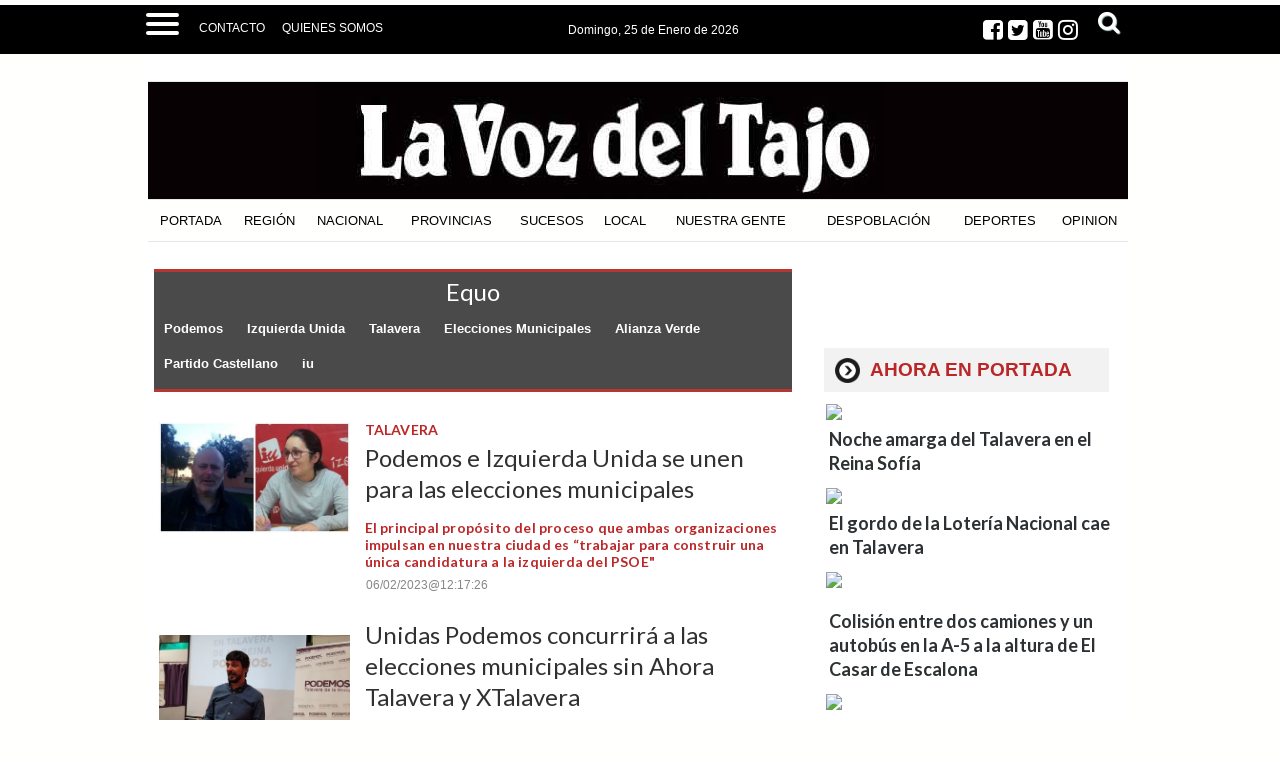

--- FILE ---
content_type: text/html; charset=UTF-8
request_url: https://www.lavozdeltajo.com/tag/equo
body_size: 22186
content:
<!DOCTYPE html>
<html lang="es"><head>
<meta http-equiv="Content-Type" content="text/html; charset=UTF-8" />
<meta name="robots" content="noindex, nofollow" />
<title>Contenido relacionado con la temática Equo - La Voz del Tajo</title> 
<base href="https://www.lavozdeltajo.com/"/>
<link href="https://www.lavozdeltajo.com/tag/equo" rel="canonical"/>
<link rel="alternate" media="handheld" href="https://www.lavozdeltajo.com/movil/tag/equo" />
<meta name="description" content="Podemos e Izquierda Unida se unen para las elecciones municipales" />
<meta name="keywords" content="Equo,politica, entrevista, deportes, sociedad, comunidad, castilla, la mancha, politicos, sucesos, noticias, cronicas, talavera, toledo," />
<meta property="og:image" content="https://www.lavozdeltajo.com/imagenes/og_image.png" />
<meta property="og:site_name" content="La Voz del Tajo" />
<meta property="og:type" content="website">
<meta property="og:title" content="Contenido relacionado con la temática Equo - La Voz del Tajo">
<meta property="og:url" content="https://www.lavozdeltajo.com/tag/equo">
<meta property="og:description" content="Podemos e Izquierda Unida se unen para las elecciones municipales">
<script type="application/ld+json">
{
"@context": "https://schema.org",
"@type": "WebSite",
"name": "La Voz del Tajo",
"url": "https:\/\/www.lavozdeltajo.com\/"
}
</script>
<script type="application/ld+json">
{
"@context": "https://schema.org",
"@type": "Organization",
"name": "La Voz del Tajo",
"url": "https:\/\/www.lavozdeltajo.com\/",
"logo": "https:\/\/www.lavozdeltajo.com\/imagenes\/[logo]"
}
</script>
<!-- Global site tag (gtag.js) - Google Analytics -->
<script async src="https://www.googletagmanager.com/gtag/js?id=G-4VRXZ5M9Z5"></script>
<script>
  window.dataLayer = window.dataLayer || [];
  function gtag(){dataLayer.push(arguments);}
  gtag('js', new Date());

    gtag('config', 'G-4VRXZ5M9Z5');
</script>




<!-- InMobi Choice. Consent Manager Tag v3.0 (for TCF 2.2) -->
<script type="text/javascript" async=true>
(function() {
  var host = window.location.hostname;
  var element = document.createElement("script");
  var firstScript = document.getElementsByTagName("script")[0];
  var url = "https://cmp.inmobi.com"
    .concat("/choice/", "V26Zs4bdy77XV", "/", host, "/choice.js?tag_version=V3");
  var uspTries = 0;
  var uspTriesLimit = 3;
  element.async = true;
  element.type = "text/javascript";
  element.src = url;

  firstScript.parentNode.insertBefore(element, firstScript);

  function makeStub() {
    var TCF_LOCATOR_NAME = "__tcfapiLocator";
    var queue = [];
    var win = window;
    var cmpFrame;

    function addFrame() {
      var doc = win.document;
      var otherCMP = !!(win.frames[TCF_LOCATOR_NAME]);

      if (!otherCMP) {
        if (doc.body) {
          var iframe = doc.createElement("iframe");

          iframe.style.cssText = "display:none";
          iframe.name = TCF_LOCATOR_NAME;
          doc.body.appendChild(iframe);
        } else {
          setTimeout(addFrame, 5);
        }
      }
      return !otherCMP;
    }

    function tcfAPIHandler() {
      var gdprApplies;
      var args = arguments;

      if (!args.length) {
        return queue;
      } else if (args[0] === "setGdprApplies") {
        if (
          args.length > 3 &&
          args[2] === 2 &&
          typeof args[3] === "boolean"
        ) {
          gdprApplies = args[3];
          if (typeof args[2] === "function") {
            args[2]("set", true);
          }
        }
      } else if (args[0] === "ping") {
        var retr = {
          gdprApplies: gdprApplies,
          cmpLoaded: false,
          cmpStatus: "stub"
        };

        if (typeof args[2] === "function") {
          args[2](retr);
        }
      } else {
        if(args[0] === "init" && typeof args[3] === "object") {
          args[3] = Object.assign(args[3], { tag_version: "V3" });
        }
        queue.push(args);
      }
    }

    function postMessageEventHandler(event) {
      var msgIsString = typeof event.data === "string";
      var json = {};

      try {
        if (msgIsString) {
          json = JSON.parse(event.data);
        } else {
          json = event.data;
        }
      } catch (ignore) {}

      var payload = json.__tcfapiCall;

      if (payload) {
        window.__tcfapi(
          payload.command,
          payload.version,
          function(retValue, success) {
            var returnMsg = {
              __tcfapiReturn: {
                returnValue: retValue,
                success: success,
                callId: payload.callId
              }
            };
            if (msgIsString) {
              returnMsg = JSON.stringify(returnMsg);
            }
            if (event && event.source && event.source.postMessage) {
              event.source.postMessage(returnMsg, "*");
            }
          },
          payload.parameter
        );
      }
    }

    while (win) {
      try {
        if (win.frames[TCF_LOCATOR_NAME]) {
          cmpFrame = win;
          break;
        }
      } catch (ignore) {}

      if (win === window.top) {
        break;
      }
      win = win.parent;
    }
    if (!cmpFrame) {
      addFrame();
      win.__tcfapi = tcfAPIHandler;
      win.addEventListener("message", postMessageEventHandler, false);
    }
  };

  makeStub();

  var uspStubFunction = function() {
    var arg = arguments;
    if (typeof window.__uspapi !== uspStubFunction) {
      setTimeout(function() {
        if (typeof window.__uspapi !== "undefined") {
          window.__uspapi.apply(window.__uspapi, arg);
        }
      }, 500);
    }
  };

  var checkIfUspIsReady = function() {
    uspTries++;
    if (window.__uspapi === uspStubFunction && uspTries < uspTriesLimit) {
      console.warn("USP is not accessible");
    } else {
      clearInterval(uspInterval);
    }
  };

  if (typeof window.__uspapi === "undefined") {
    window.__uspapi = uspStubFunction;
    var uspInterval = setInterval(checkIfUspIsReady, 6000);
  }
})();
</script>
<!-- End InMobi Choice. Consent Manager Tag v3.0 (for TCF 2.2) -->


<meta name="getlinko-verify-code" content="getlinko-verify-NDAzNQ==" />
<meta property="fb:pages" content="726003854153584" />
<link rel="preload" as="style" href="https://www.lavozdeltajo.com/editmaker_seccion.css" type="text/css" onload="this.onload=null;this.rel='stylesheet'"/>
<noscript><link href="https://www.lavozdeltajo.com/editmaker_seccion.css" rel="stylesheet" type="text/css" ></noscript><script type="text/javascript" src="https://www.lavozdeltajo.com/editmaker_seccion.js" ></script>
<link rel="alternate" type="application/rss+xml" title="Últimas noticias La Voz Del Tajo" href="https://www.lavozdeltajo.com/rss/ultimasNoticias/" />
<link rel="preconnect" href="https://fonts.googleapis.com">
<link rel="preconnect" href="https://fonts.gstatic.com" crossorigin>
<link href="https://fonts.googleapis.com/css2?family=Montserrat:ital,wght@0,100;0,200;0,300;0,400;0,500;0,600;0,700;0,800;0,900;1,100;1,200;1,300;1,400;1,500;1,600;1,700;1,800;1,900&family=Noto+Serif+JP:wght@200;300;400;500;600;700;900&family=Oswald:wght@200;300;400;500;600;700&family=Playfair+Display:ital,wght@0,400;0,500;0,600;0,700;0,800;0,900;1,400;1,500;1,600;1,700;1,800;1,900&display=swap" rel="stylesheet">


<script type="text/javascript">

$(document).ready(function(){
if ( $( ".cabecera" ).length ) {
	var altura = $('.cabecera').offset().top;
	
	$(window).on('scroll', function(){
		if ( $(window).scrollTop() > altura ){
$('#id_menu_73').show();
			$('#id_menu_73').addClass('menu-fixed2');
		} else {
$('#id_menu_73').removeClass('menu-fixed2');
$('#id_menu_73').hide();
			}
	});
 }
});
</script>
<meta name="viewport" content="initial-scale=1, maximum-scale=1">

<script type="text/javascript">
	;(function( w ){
	"use strict";
	if( !w.loadCSS ){
	w.loadCSS = function(){};
	}
	var rp = loadCSS.relpreload = {};
	rp.support = (function(){
	var ret;
	try {
	ret = w.document.createElement( "link" ).relList.supports( "preload" );
	} catch (e) {
	ret = false;
	}
	return function(){
	return ret;
	};
	})();
	rp.bindMediaToggle = function( link ){
	var finalMedia = link.media || "all";
	function enableStylesheet(){
	if( link.addEventListener ){
	link.removeEventListener( "load", enableStylesheet );
	} else if( link.attachEvent ){
	link.detachEvent( "onload", enableStylesheet );
	}
	link.setAttribute( "onload", null );
	link.media = finalMedia;
	}
	if( link.addEventListener ){
	link.addEventListener( "load", enableStylesheet );
	} else if( link.attachEvent ){
	link.attachEvent( "onload", enableStylesheet );
	}
	setTimeout(function(){
	link.rel = "stylesheet";
	link.media = "only x";
	});
	setTimeout( enableStylesheet, 3000 );
	};
	rp.poly = function(){
	if( rp.support() ){
	return;
	}
	var links = w.document.getElementsByTagName( "link" );
	for( var i = 0; i < links.length; i++ ){
	var link = links[ i ];
	if( link.rel === "preload" && link.getAttribute( "as" ) === "style" && !link.getAttribute( "data-loadcss" ) ){
	link.setAttribute( "data-loadcss", true );
	rp.bindMediaToggle( link );
	}
	}
	};
	if( !rp.support() ){
	rp.poly();
	var run = w.setInterval( rp.poly, 500 );
	if( w.addEventListener ){
	w.addEventListener( "load", function(){
	rp.poly();
	w.clearInterval( run );
	} );
	} else if( w.attachEvent ){
	w.attachEvent( "onload", function(){
	rp.poly();
	w.clearInterval( run );
	} );
	}
	}
	if( typeof exports !== "undefined" ){
	exports.loadCSS = loadCSS;
	}
	else {
	w.loadCSS = loadCSS;
	}
	}( typeof global !== "undefined" ? global : this ) );
	</script>
<!-- Publicidad 45 - estilos adicionales -->
<link href='https://fonts.googleapis.com/css?family=Lato:400,100,300,900,700,100italic,300italic,400italic,700italic,900italic'
 rel='stylesheet' type='text/css'>


<style type="text/css">

.cabecera .izq {

        width: 100%;
        cursor: pointer;

}



.n33 {
    background-color: transparent;
    padding: 5px;
    text-align: left;
    font-size: 100%;
    height: auto;
    clear: both;
    border: none;
    width: 320px;
    display: inline-block;
    vertical-align: top;
    margin: 1px auto;
    max-height: 325px;
    overflow: hidden;
    margin-bottom: 15px;
}





.n33 .foto img {
    width: 309px;
    height: auto;
	padding-top: 8px;
}


.n33 h2 a {
    color: #000000;
    font-weight: normal;
    font-family: Georgia;
    text-decoration: none;
	font-family: 'Lato', sans-serif;
	font-weight:600;
	padding-bottom:10px;
}

.n33 h2 a:hover {
    color: #b44544;
	text-decoration:none;

}


.n33 .navegacion {
display:none;
    
	font-family: 'Lato', sans-serif;
	font-weight:900;
}


.n33 h3 {
    font-family: 'Lato', sans-serif;
	font-weight:700;
}


.n33 .entradilla {
	display:none;
}


.n33 .ulthora {
  
    display: none;
}


.n33 .botonera {
    display: none;
}



.n1 h1 {
    font-family: 'Lato', sans-serif;
	font-weight:400;
}

.n1 h3 {
    font-family: 'Lato', sans-serif;
	font-weight:700;
}


.n1 .texto {
    font-family: 'Lato', sans-serif;
	font-weight:400;
}


.n1 h2 a {
    font-family: 'Lato', sans-serif;
	font-weight:400;
    text-decoration: none;
}


.n1 h2  a:hover {
    color: #b44544;
	text-decoration:none;

}




.n34 {
    background-color: transparent;
    padding: 5px;
    text-align: left;
    font-size: 100%;
    height: auto;
    clear: both;
    border: none;
    width: 309px;
    display: inline-block;
    vertical-align: top;
    margin: 1px auto;
    border-bottom: 1px dashed #eae8e9;

}


.n34 {
    background-color: transparent;
    padding: 5px;
    text-align: left;
    font-size: 100%;
    height: auto;
    clear: both;
    border: none;
    width: 309px;
    display: inline-block;
    vertical-align: top;
    margin: 1px auto;
    border-bottom: 1px dashed #eae8e9;
  
}

.n34 .foto img {
    width: 309px;
    height: auto;
	padding-top: 8px;
}


.n34  img {
    width: 309px;
    height: auto;
	padding-top: 8px;
}



.n34 h2 {
	display:none;
}



.n34 .seccion {
    font-family: 'Lato', sans-serif;
	font-size:9px;
	color:#CCC;
}


.n34 .botonera img {
	display:none;
}



.n35 h2 {
	display:none;
}


.n35 .seccion {
	display:none;
	font-size:0px;
}


.n35 {
    background-color: transparent;
    padding: 0;
    text-align: left;
    font-size: 100%;
    height: auto;
    clear: both;
    border: none;
    margin: -6px;
}






.n37 h2 a {
    color: #000000;
    font-weight: normal;
    font-family: Georgia;
    text-decoration: none;
	font-family: 'Lato', sans-serif;
	font-weight:600;
	padding-bottom:10px;
}

.n37 h2 a:hover {
    color: #b44544;
	text-decoration:none;

}


.n37 .seccion {
    
	font-family: 'Lato', sans-serif;
	font-weight:900;
}

.n37 .entradilla {
 
    font-family: 'Lato', sans-serif;
    font-weight:400;
	
}


.n37 h3 {
    font-family: 'Lato', sans-serif;
	font-weight:700;
}



.n37 .ulthora {
  
    display: none;
}


.n37 .botonera {
    display: none;
}



.est_1 {
    background-color: transparent;
    background-image: none;
    border: none;
    border-collapse: collapse;
    margin-top: 5px;
}




.textosFindePagina {
	display:none;
	
}

.slider_portada .titcaption {
font-size: 32px;
    color: #FFFFFF;
    font-family: 'Lato', sans-serif;
	font-weight:normal;
}


.n38 {
    background-color: transparent;
    padding: 5px;
    text-align: left;
    font-size: 100%;
    height: auto;
    border: none;
    display: inline-block;
    vertical-align: top;
    margin-bottom: 15px;
    margin-top: 15px;
	width: 485px;
}

#NP .callbacks_container {
width: 980px;
}


</style>


<!-- Fin Publicidad 45 - estilos adicionales -->

<style>
.imagen{
float:left;
}
.tagsContent .noticiaTagContent .foto{
float: left;
width: 30%;
margin: 5px;
margin-top: 15px;
}
.tagsContent .noticiaTagContent .foto img{
max-width: 100%;
width: 100%;
}
.tagsContent .noticiaTagContent .content{
width: 100%;
float: right;
}
.tagsContent .noticiaTagContent .content.classConImagen{
width: 67%;
}
.imagenComun{
float:left;
}
.tagsContent .noticiaTagContent .fotoComun{
width: 100%;
}
.tagsContent .noticiaTagContent .fotoComun img{
max-width: 100%;
width: 100%;
}
.tagsContent .noticiaTagContent .content{
width: 100%;
float: right;
}
.tagsContent .noticiaTagContent .content.classConImagenComun{
width: 100%;
}
.tagsContent .noticiaTagContent .fotoPrincipal{
width: 40%;
float:left;
}
.tagsContent .noticiaTagContent .fotoPrincipal img{
max-width: 100%;
width: 100%;
}
.tab_head{
text-align:center;
width:100%;
padding-top:15px;
background:#F6F7F8;
font-size:24px;
margin-bottom: 10px;
}
.tagsContent h1 {
font-size: 24px;
color: #7B7B7B;
}
.n1.noticiaTagContent {
padding: 5px;
}
</style>
</head>
<body>
<div class="centerdiv">
<div id="MES">
<!-- menu 72 -->
<table id="id_menu_72" data-id="72" class='menu horizontal editMenuEdit hor_1 est_1'><tr>
<td class="con_publi menu__1 id_publi_269"><style type="text/css">

.cabecera_scroll {
    position: fixed;
    z-index: 1300;
    width: 100%;
    max-width: none;
    top: 0;
    left: 0;
    border-bottom: none;
}


.cabecera_interior {
    max-width: 64.55rem;
    margin: 0 auto;
    position: relative;
    min-height: 3rem;
}

.box-m-top2 {
	width: 23rem;
	background-color:#000000;
	height: 42px!important;
    margin-left: 50px;
    margin-right: 0px;
    float: left;
}
.box-redes2 {
    float: left;
    position: relative;
    left: 0px;
    top: 0px;
    width: 7rem;
}
.social-icons2 li {
	list-style: none;
	height: 30px;
	float: left;
}
.box-gral2 {
	position: relative;
    left: 0px;
    top: 8px;
    float: left;

}
.ano2 {
    float: left;
    font-family: 'Roboto Condensed', sans-serif!important;
    font-size: 12px;
    padding-right: 5px!important;
    color: #ffffff!important;
    padding-top: 10px;
}
.box12 {
    font-size: 12px;
    font-family: 'Roboto Condensed', sans-serif!important;
    font-weight: 400;
    float: left;
    color: #ffffff!important;
    padding-top: 10px;
}
.box-fecha2 {
	float: left;
        padding-right: 14px;
        position: relative;
        left: 1px;
}
.social_icon2 {
	float: left;
	list-style: none;
	margin-bottom: 3px;
	padding: 5px 3px;
    margin-top: -13px;
}
li.social_icon2 .fa {
    font-size: 23px;
    color: #ffffff;
    margin-top: 5px;
    margin-right: 5px;
}
li.social_icon .fa {
    font-size: 23px;
    color: #ffffff;
    margin-top: 5px;
    margin-right: 5px;
}
.box-news2 {
    font-family: 'Barlow Condensed', sans-serif;
    padding-top: 0px;
    padding-bottom: 10px;
    text-transform: uppercase;
    text-align: left;
    float: left;
    padding-left: 0px;
    padding-right: 10px;
    margin-left: 7rem;
    margin-top: 0.50rem;
}
.box-news2 a {
    font-family: 'Barlow Condensed', sans-serif;
    font-size: 24px;
    font-weight: 600;
    color: #161b1e;
}

.box-news2 a:hover {
    color: white!important;
}
.logo-menu {
    margin-left: 0px;
    margin-top: 10px;
    float: left;
}
nav {
    height: 45px!important;
    float: left;
}
    a {
        text-decoration: none;
        color: #fff;
        transition: color 0.3s ease;
    }

    a:hover {
        color: #9d1917;
    }
   
    #menuToggle2 {
        display: block;
        position: relative;
        top : 8px;
        left: 30px;
        z-index: 1;
        -webkit-user-select: none;
        user-select: none;
    }

    #menuToggle2 input {
        display: block;
        width: 40px;
        height: 32px;
        position: absolute;
        top: -7px;
        left: -5px;
        cursor: pointer;
        opacity: 0; /* hide this */
        z-index: 2; /* and place it over the hamburger */
       -webkit-touch-callout: none;
    }

/*
 * Just a quick hamburger
 */
#menuToggle2 span {
    display: block;
    width: 33px;
    height: 4px;
    margin-bottom: 5px;
    position: relative;
    background: #fffffe;
    border-radius: 3px;
    z-index: 1;
    transform-origin: 4px 0px;
    transition: transform 0.5s cubic-bezier(0.77,0.2,0.05,1.0),
    background 0.5s cubic-bezier(0.77,0.2,0.05,1.0),
    opacity 0.55s ease;
}

#menuToggle2 span:first-child {
    transform-origin: 0% 0%;
}

#menuToggle2 span:nth-last-child(2) {
    transform-origin: 0% 100%;
}

/* 
 * Transform all the slices of hamburger
 * into a crossmark.
 */
#menuToggle2 input:checked ~ span {
    opacity: 1;
    transform: rotate(45deg) translate(-2px, -1px);
    background: #fffffe;
}

#menuToggle2 input:checked ~ span:nth-last-child(3) {
    opacity: 0;
    transform: rotate(0deg) scale(0.2, 0.2);
}

#menuToggle2 input:checked ~ span:nth-last-child(2) {
    transform: rotate(-45deg) translate(0, -1px);
}

#menu2 {
    position: absolute;
    width: 1053px;
    margin: -50px 0 0 -50px;
    padding: 40px;
    padding-top: 50px;
    background: #000000;
    list-style-type: none;
    -webkit-font-smoothing: antialiased;
    transform-origin: 0% 0%;
    transform: translate(-500%, 0);
    transition: transform 0.5s cubic-bezier(0.77,0.2,0.05,1.0);
    -webkit-border-radius: 4px;
    -moz-border-radius: 4px;
    border-radius: 4px;
    -webkit-box-shadow: 6px 7px 25px -15px rgba(0,0,0,0.75);
    -moz-box-shadow: 6px 7px 25px -15px rgba(0,0,0,0.75);
    box-shadow: 6px 7px 25px -15px rgba(0,0,0,0.75);
}

#menu2 a {
    font-family: 'Roboto Condensed', sans-serif;
    text-align: left;
    color: #ffffff;
}

#menu2 li {
    padding: 5px 0;
    font-size: 18px;
    border-bottom: 1px #fffffe solid;
    float: none;
}

#menuToggle2 input:checked ~ ul {
    transform: none;
}



.Contacto {
    font-family: Roboto,sans-serif;
    text-transform: uppercase;
    font-size: 12px;
    padding-top: 12px;
float:left;
}
.Contacto a {
    color: #ffffff;
}
/*icono suscriptor*/

.label1 {
    float: left;
    width: 121px;
    margin-right: 5px;
    color: #ffffff;
    margin-top: 1px;
    margin-left: 1px;
    text-align: left;
}

.label2 {
    float: left;
    width: 40px;
    margin-right: 5px;
    color: #848f95;
    margin-top: 1px;
    margin-left: 1px;
    text-align: left;
}

.label2 li.social_icon {
    display: initial;
}
.label2 li.social_icon .fa {
    font-size: 20px;
    border: 1px solid #ffffff;
    padding: 4px;
    border-radius: 50px;
}
.label1 a {
    color: #231f20;
    font-size: 11px;
    font-family: Roboto,sans-serif;
}
.label1 a:hover {
    color: #231f20;
}

.label1 li.social_icon {
    display: initial;
}
.label1 li.social_icon .fa {
    font-size: 20px;
    border: 1px solid #ffffff;
    padding: 4px;
    border-radius: 50px;
}
.label3 {
    float: left;
    width: 79px;
    text-align: left;
    margin-left: 5px;
    margin-top: 9px;
}
#ursemail {
    background-color: #aaba36;
    padding: 6px;
    font-size: 12px;
    font-family: Roboto, sans-serif;
    color: #231f20;
}

button.drop-button::after {
    content: '';
    border-left: 4px solid transparent;
    border-right: 4px solid transparent;
    border-top: 5px solid;
    position: absolute;
    margin-left: 3px;
    top: 17px;
    vertical-align: middle;
    vertical-align: calc(-50% - 4px );
}


/*Botón*/
.drop-button {
    background-color: #dbde82;
    color: #231f20;
    padding: 0px 15px 0px 5px;
    border-radius: 5px;
    font-size: 16px;
    border: none;
    cursor: pointer;
    position: absolute;
    left: 21.2rem;
    margin-left: 20px;
}




.overlay {
    height: 0%;
    width: 100%;
    z-index: 100;
    top: 50px;
    left: 0;
    background-color: rgba(0, 0, 0, 0.19);
    overflow-y: hidden;
    transition: 0.5s;
    position:fixed;
}

.overlay-content {
    position: relative;
    top: 10%;
    width: 100%;
    text-align: center;
    margin-top: 30px;
}

.overlay a {
    padding: 8px;
    text-decoration: none;
    font-size: 36px;
    color: #818181;
    display: block;
    transition: 0.3s;
}

.overlay a:hover, .overlay a:focus {
    color: #f1f1f1;
}

.overlay .closebtn {
    position: absolute;
    top: 20px;
    right: 45px;
    font-size: 60px;
}

@media screen and (max-height: 450px) {
  .overlay {overflow-y: auto;}
  .overlay a {font-size: 20px}
  .overlay .closebtn {
    font-size: 40px;
    top: 15px;
    right: 35px;
  }
}

.input1 {
    margin: 1px 0;
    color: #777;
    font-size: 14pt;
    padding: 2px 1px;
    height: 50px;
    width: 42%;
}
.campo-buscar {
    border: 1px solid #bb2728;
    padding: 5px;
    margin: 3px 5px;
    background-color: #ffffff;
    font-style: italic;
}
.boton1 {
    margin: 1px 0;
    font-size: 14pt;
    padding: 0 5px;
    min-width: 124px;
    height: 52px;
    color: #ffffff;
    background-color: #bb2728;
}
/*desplegable*/
.box-pie {
    width: 990px;
    padding: 0px;
    margin: 0px;
    margin-top: 20px;
    padding-bottom: 20px;
    background-color: #000000;
}
.box-pie div.nowrap {
	overflow: hidden;
	white-space: nowrap;
}
.box-pie div.pater {
	border: 0px solid #6988A5;
	text-align: left;
}
.box-pie div.nowrap > div.white-space {
	display: inline-block;
	white-space: normal;
	vertical-align: top;
	padding-left: 10px;
}
.box-pie div.pater > div {
	display: inline-block;
	width: 25%;
	margin: 0;
}
.box-pie .tit-pie {
	font-family: 'Merriweather', serif;
	color: #ffffff;
	font-size: 14px;
	font-weight: 700;
	text-align: left;
	padding-bottom: 5px;
}
.box-pie .tit-pie a{
	font-family: Arial;
	color: #fffffff;
	font-size: 14px!important;
	font-weight: 700!important;
	text-align: left;
	padding-bottom: 5px;
}
.box-pie li {
	list-style: none;
	font-family:Arial;
	font-size: 11px;
	line-height: 18px;
}

.box-pie li a {
	font-weight: normal!important;
	font-family: Arial;
	font-size: 13px!important;
	line-height: 18px!important;
}
.box-pie a {
	color: #ffffff;
	text-decoration: none;
}
.box-pie a:hover {
	color: #a21b18;
	text-decoration: none;
}
.ul-box2 {
	padding-top: 10px;
}
#box1 {
	position: relative;
    left: 30px;
}
#box2 {
	position: relative;
    left: 30px;
}
#box3 {
	position: relative;
    left: 65px;
}
#box4 {
	position: relative;
    left: 85px;
}

.clima {
    float: left;
}


</style>
<div class="cabecera_interior">

    <nav role="navigation">
      <div id="menuToggle2">
    
        <input type="checkbox">
        
        <span></span>
        <span></span>
        <span></span>
        
    
        <ul id="menu2">
         <div class="box-pie">
      <div class="pater nowrap">
        		<div class="white-space" id="box1">
              <ul>
                    <li class="tit-pie"><a href="https://www.lavozdeltajo.com/">Noticias</a></li>
                    <li><a href="https://www.lavozdeltajo.com/region">Región</a></li>
                    <li><a href="https://www.lavozdeltajo.com/provincias">Provincias</a></li>
            		<li><a href="https://www.lavozdeltajo.com/local">Local</a></li>
                   
            			<br>
                    <li class="tit-pie"><a href="https://www.lavozdeltajo.com/nuestragente">Nuestra gente</a></li>
                    <br>
            		<li class="tit-pie"><a href="https://www.lavozdeltajo.com/despoblacion">Despoblación</a></li>
                   	<br>
        	 </ul>
         
        </div>
        <div class="white-space" id="box2">
    		<ul>
                <li class="tit-pie"><a href="https://www.lavozdeltajo.com/nacional">Nacional</a></li>
                <li><a href="https://www.lavozdeltajo.com/tag/espana">España</a></li>
                <li><a href="https://www.lavozdeltajo.com/tag/gobierno">Gobierno</a></li>
                <li><a href="https://www.lavozdeltajo.com/tag/sanidad">Sanidad</a></li>
                <li><a href="https://www.lavozdeltajo.com/tag/covid-19">Covid 19</a></li>
                <li><a href="https://www.lavozdeltajo.com/tag/vacunacion">Vacunación</a></li>
                <li><a href="https://www.lavozdeltajo.com/tag/medio-ambiente">Medio Ambiente</a></li>
                <li><a href="https://www.lavozdeltajo.com/tag/cultura">Cultura</a></li>
            </ul>
    	
        </div>
        <div class="white-space" id="box3">
          <ul>
    		<li class="tit-pie"><a href="https://www.lavozdeltajo.com/opinion">Opinión</a></li>
    		 <br>	  
            <li class="tit-pie"><a href="https://www.lavozdeltajo.com/tag/economia">Economía</a></li>
    			<br>
            <li class="tit-pie"><a href="https://www.lavozdeltajo.com/tag/emmpresas">Empresas</a></li>
    			<br>		
    	    <li class="tit-pie"><a href="https://www.lavozdeltajo.com/sucesos">Sucesos</a></li>
                <br>
            <li class="tit-pie"><a href="https://www.lavozdeltajo.com/deportes">Deportes</a></li>
    		
          </ul>
        </div>
       
      </div>
    </div>
    
        </ul>
      </div>
    </nav>

    <div class="box-m-top2">			 
        	<div class="Contacto"> 
        				  <a href="https://www.lavozdeltajo.com/contacto/" target="_self" title="Contacta">Contacto</a><span style="font-size: 16px;font-weight: 300;margin-left: 5px;margin-right: 5px;">I</span>
        				  <a href="https://www.lavozdeltajo.com/quienes-somos" target="_self" title="Suscripción boletin">Quienes somos</a><span style="font-size: 16px;font-weight: 300;margin-left: 5px;margin-right: 5px;">I</span>
        	</div>				
	

     </div>
     <div class="box-fecha2">
                <div class="box-gral2">
                    <div class="box12">
                         <script>
                            var meses = new Array ("Enero","Febrero","Marzo","Abril","Mayo","Junio","Julio","Agosto","Septiembre","Octubre","Noviembre","Diciembre");
                            var diasSemana = new Array("Domingo","Lunes","Martes","Miércoles","Jueves","Viernes","Sábado");
                            var f=new Date();
                            document.write(diasSemana[f.getDay()] + ", " + f.getDate() + " de " + meses[f.getMonth()] + " de " + f.getFullYear());
                            </script> 
                            </div>
                     <div class="clima">
        
                            <!-- www.tutiempo.net - Ancho:116px - Alto:36px -->
                            <div id="TT_FvBAbhtxYIAc1FGAKfqE11k1EWlAcA1">El tiempo - Tutiempo.net</div>
                            <script type="text/javascript" src="https://www.tutiempo.net/s-widget/l_FvBAbhtxYIAc1FGAKfqE11k1EWlAcA1"></script>
                    
                    
                    </div>
	        </div>
	        
		<div class="box-news2">  

                <div class="box-redes2">
                    <div class='social-icons2' id='social-iconos'>
                        <ul>
                           <li class='social_icon'><a href='https://www.facebook.com/lavoz.deltajo' target="_blank"><i class="fa fa-facebook-square"></i></a></li>
                            <li class='social_icon'><a href='https://twitter.com/lavozdeltajo' target="_blank"><i class="fa fa-twitter-square"></i></a></li>
                            <li class='social_icon'><a href='https://www.youtube.com/channel/UCek1oediFvqh18S_rNSbYiA' target="_blank"><i class="fa fa-youtube-square"></i></li>
                            <li class='social_icon'><a href='https://www.instagram.com/lavozdeltajo/?hl=es' target="_blank"><i class="fa fa-instagram fa-dos"></i></a></li>
                        </ul>
                    </div>
        </div>

        <div id="myNav" class="overlay"  >
          <a href="javascript:void(0)" class="closebtn" onclick="closeNav()">×</a>
          <div class="overlay-content">
            <div class="buscador">
        <form name="peqbus" action="/busquedas/procesabusqueda.asp" method="post" target="_self" class="form1">
        <input type="text" name="cadena" placeholder="¿Qué estás buscando?" class="input1 campo-buscar">
        <input type="button" value="Buscar" class="boton1 boton_buscador_simple buscar">
        <input type="hidden" name="edi">
        <input type="hidden" name="como" value="2">
        <input type="hidden" value="indiferente" name="fecha">
        <input type="hidden" name="q_seccion" value="-1">
        <input type="hidden" value="2" name="orden">
        <input type="hidden" name="mostrar" value="50">
        <input type="hidden" value="1" name="pagina_actual">
        </form></div>
          </div>
        </div>
        <li class='social_icon2'><span style="font-size: 19px;cursor:pointer;color: #ffffff;text-shadow: 1px 1px 1px #c0d6d5;" onclick="openNav()"> <i class="fa fa-search"></i></span><//i>
        </div>
 </div>

<script>
function openNav() {
    document.getElementById("myNav").style.height = "100%";
}

function closeNav() {
    document.getElementById("myNav").style.height = "0%";
}
</script>


</td>
</tr>
</table>
<!-- fin menu -->
</div>
<table>
<tbody>
<tr>
<td class="editmaker">
<div id="MSC">
<!-- menu 63 -->
<table id="id_menu_63" data-id="63" class='menu horizontal editMenuEdit hor_42 est_42'><tr>
<td class="con_publi menu__1 id_publi_230"  ><ins data-revive-zoneid="12" data-revive-id="7962bd9ded1c052e13260639e837238e"></ins>
<script async src="//publicidad.lavozdeltajo.com/delivery/asyncjs.php"></script></td>
</tr>
</table>
<!-- fin menu -->

<!-- menu 59 -->
<table id="id_menu_59" data-id="59" class='menu horizontal editMenuEdit hor_1 est_1'><tr>
</tr></table><table class="menu hor_1 est_1"><tr>
<td class="con_publi menu__1 id_publi_227"  ><ins data-revive-zoneid="8" data-revive-id="7962bd9ded1c052e13260639e837238e"></ins>
<script async src="//publicidad.lavozdeltajo.com/delivery/asyncjs.php"></script></td>
</tr></table><table class="menu hor_1 est_1"><tr>
<td class="con_publi menu__1 id_publi_246"  ><div style="height:10px;"></div></td>
</tr>
</table>
<!-- fin menu -->
</div>
<div id="C">
<!-- CABECERA -->
<table class="cabecera" style="height:135px;background:url(https://www.lavozdeltajo.com/imagenes/cabecera-aniversario.jpg);background-repeat:no-repeat;"><tr><td class="izq" onclick="window.location='https://www.lavozdeltajo.com/'"><img id="img_cabecera" src="https://www.lavozdeltajo.com/imagenes/cabecera-aniversario.jpg" alt="www.lavozdeltajo.com" /></td><td align="right"></td></tr></table>
<!-- FIN DE CABECERA -->
</div>
<div id="MBC">
<!-- menu 47 -->
<table id="id_menu_47" data-id="47" class='menu horizontal editMenuEdit hor_41 est_41'><tr>
<td><a href="#" target="_self" title="PORTADA">PORTADA</a></td>
<td><a href="https://www.lavozdeltajo.com/seccion/21/region/" target="_self" title="REGIÓN" >REGIÓN</a></td>
<td><a href="https://www.lavozdeltajo.com/nacional" target="_self" title="NACIONAL" >NACIONAL</a></td>
<td><a href="https://www.lavozdeltajo.com/provincias" target="_self" title="PROVINCIAS" >PROVINCIAS</a></td>
<td><a href="https://www.lavozdeltajo.com/sucesos" target="_self" title="SUCESOS">SUCESOS</a></td>
<td><a href="https://www.lavozdeltajo.com/local" target="_self" title="LOCAL" >LOCAL</a></td>
<td><a href="https://www.lavozdeltajo.com/nuestragente" target="_self" title="NUESTRA GENTE">NUESTRA GENTE</a></td>
<td><a href="https://www.lavozdeltajo.com/despoblacion" target="_self" title="DESPOBLACI&#211;N" >DESPOBLACI&#211;N</a></td>
<td><a href="https://www.lavozdeltajo.com/deportes" target="_self" title="DEPORTES">DEPORTES</a></td>
<td><a href="https://www.lavozdeltajo.com/opinion" target="_self" title="OPINION">OPINION</a></td>
</tr>
</table>
<!-- fin menu -->

<!-- menu 60 -->
<table id="id_menu_60" data-id="60" class='menu horizontal editMenuEdit hor_1 est_1'><tr>
</tr></table><table class="menu hor_1 est_1"><tr>
<td class="con_publi menu__1 id_publi_228"><center><ins data-revive-zoneid="9" data-revive-id="7962bd9ded1c052e13260639e837238e"></ins>
<script async src="//publicidad.lavozdeltajo.com/delivery/asyncjs.php"></script></center></td>
</tr></table><table class="menu hor_1 est_1"><tr>
</tr>
</table>
<!-- fin menu -->

<!-- menu 73 -->
<table id="id_menu_73" data-id="73" class='menu horizontal editMenuEdit hor_1 est_1'><tr>
<td class="con_publi menu__1 id_publi_270"><style type="text/css">

.cabecera_scroll {
    position: fixed;
    z-index: 1300;
    width: 100%;
    max-width: none;
    top: 0;
    left: 0;
    border-bottom: none;
}


.cabecera_interior {
    max-width: 65.55rem;
    margin: 0 auto;
    position: relative;
    min-height: 3rem;
}

.box-m-top1 {
	width: 21rem;
	background-color:#000000;
	height: 42px!important;
    margin-left: 50px;
    margin-right: 0px;
    float: left;
}
.box-redes2 {
    float: left;
    position: relative;
    left: 0px;
    top: 0px;
    width: 7rem;
}
.social-icons2 li {
	list-style: none;
	height: 30px;
	float: left;
}
.box-gral2 {
	position: relative;
    left: 0px;
    top: 8px;
    float: left;

}
.ano2 {
    float: left;
    font-family: 'Roboto Condensed', sans-serif!important;
    font-size: 12px;
    padding-right: 5px!important;
    color: #ffffff!important;
    padding-top: 10px;
}
.box12 {
    font-size: 12px;
    font-family: 'Roboto Condensed', sans-serif!important;
    font-weight: 400;
    float: left;
    color: #ffffff!important;
    padding-top: 10px;
}
.box-fecha1 {
	float: left;
        padding-right: 14px;
        position: relative;
        left: 67px;
}
.social_icon2 {
	float: left;
	list-style: none;
	margin-bottom: 3px;
	padding: 5px 3px;
    margin-top: -13px;
}
li.social_icon2 .fa {
    font-size: 23px;
    color: #ffffff;
    margin-top: 5px;
    margin-right: 5px;
}
li.social_icon .fa {
    font-size: 23px;
    color: #ffffff;
    margin-top: 5px;
    margin-right: 5px;
}
.box-news2 {
    font-family: 'Barlow Condensed', sans-serif;
    padding-top: 0px;
    padding-bottom: 10px;
    text-transform: uppercase;
    text-align: left;
    float: left;
    padding-left: 0px;
    padding-right: 10px;
    margin-left: 7rem;
    margin-top: 0.50rem;
}
.box-news2 a {
    font-family: 'Barlow Condensed', sans-serif;
    font-size: 24px;
    font-weight: 600;
    color: #161b1e;
}

.box-news2 a:hover {
    color: white!important;
}
.logo-menu {
    margin-left: 0px;
    margin-top: 10px;
    float: left;
}
nav {
    height: 45px!important;
    float: left;
}
    a {
        text-decoration: none;
        color: #fff;
        transition: color 0.3s ease;
    }

    a:hover {
        color: #9d1917;
    }
   
    #menuToggle2 {
        display: block;
        position: relative;
        top : 8px;
        left: 30px;
        z-index: 1;
        -webkit-user-select: none;
        user-select: none;
    }

    #menuToggle2 input {
        display: block;
        width: 40px;
        height: 32px;
        position: absolute;
        top: -7px;
        left: -5px;
        cursor: pointer;
        opacity: 0; /* hide this */
        z-index: 2; /* and place it over the hamburger */
       -webkit-touch-callout: none;
    }

/*
 * Just a quick hamburger
 */
#menuToggle2 span {
    display: block;
    width: 33px;
    height: 4px;
    margin-bottom: 5px;
    position: relative;
    background: #fffffe;
    border-radius: 3px;
    z-index: 1;
    transform-origin: 4px 0px;
    transition: transform 0.5s cubic-bezier(0.77,0.2,0.05,1.0),
    background 0.5s cubic-bezier(0.77,0.2,0.05,1.0),
    opacity 0.55s ease;
}

#menuToggle2 span:first-child {
    transform-origin: 0% 0%;
}

#menuToggle2 span:nth-last-child(2) {
    transform-origin: 0% 100%;
}

/* 
 * Transform all the slices of hamburger
 * into a crossmark.
 */
#menuToggle2 input:checked ~ span {
    opacity: 1;
    transform: rotate(45deg) translate(-2px, -1px);
    background: #fffffe;
}

#menuToggle2 input:checked ~ span:nth-last-child(3) {
    opacity: 0;
    transform: rotate(0deg) scale(0.2, 0.2);
}

#menuToggle2 input:checked ~ span:nth-last-child(2) {
    transform: rotate(-45deg) translate(0, -1px);
}

#menu2 {
    position: absolute;
    width: 1053px;
    margin: -50px 0 0 -50px;
    padding: 40px;
    padding-top: 50px;
    background: #000000;
    list-style-type: none;
    -webkit-font-smoothing: antialiased;
    transform-origin: 0% 0%;
    transform: translate(-500%, 0);
    transition: transform 0.5s cubic-bezier(0.77,0.2,0.05,1.0);
    -webkit-border-radius: 4px;
    -moz-border-radius: 4px;
    border-radius: 4px;
    -webkit-box-shadow: 6px 7px 25px -15px rgba(0,0,0,0.75);
    -moz-box-shadow: 6px 7px 25px -15px rgba(0,0,0,0.75);
    box-shadow: 6px 7px 25px -15px rgba(0,0,0,0.75);
}

#menu2 a {
    font-family: 'Roboto Condensed', sans-serif;
    text-align: left;
    color: #ffffff;
}

#menu2 li {
    padding: 5px 0;
    font-size: 18px;
    border-bottom: 1px #fffffe solid;
    float: none;
}

#menuToggle2 input:checked ~ ul {
    transform: none;
}



.Contacto {
    font-family: Roboto,sans-serif;
    text-transform: uppercase;
    font-size: 12px;
    padding-top: 12px;
float:left;
}
.Contacto a {
    color: #ffffff;
}
/*icono suscriptor*/

.label1 {
    float: left;
    width: 121px;
    margin-right: 5px;
    color: #ffffff;
    margin-top: 1px;
    margin-left: 1px;
    text-align: left;
}

.label2 {
    float: left;
    width: 40px;
    margin-right: 5px;
    color: #848f95;
    margin-top: 1px;
    margin-left: 1px;
    text-align: left;
}

.label2 li.social_icon {
    display: initial;
}
.label2 li.social_icon .fa {
    font-size: 20px;
    border: 1px solid #ffffff;
    padding: 4px;
    border-radius: 50px;
}
.label1 a {
    color: #231f20;
    font-size: 11px;
    font-family: Roboto,sans-serif;
}
.label1 a:hover {
    color: #231f20;
}

.label1 li.social_icon {
    display: initial;
}
.label1 li.social_icon .fa {
    font-size: 20px;
    border: 1px solid #ffffff;
    padding: 4px;
    border-radius: 50px;
}
.label3 {
    float: left;
    width: 79px;
    text-align: left;
    margin-left: 5px;
    margin-top: 9px;
}
#ursemail {
    background-color: #aaba36;
    padding: 6px;
    font-size: 12px;
    font-family: Roboto, sans-serif;
    color: #231f20;
}

button.drop-button::after {
    content: '';
    border-left: 4px solid transparent;
    border-right: 4px solid transparent;
    border-top: 5px solid;
    position: absolute;
    margin-left: 3px;
    top: 17px;
    vertical-align: middle;
    vertical-align: calc(-50% - 4px );
}


/*Botón*/
.drop-button {
    background-color: #dbde82;
    color: #231f20;
    padding: 0px 15px 0px 5px;
    border-radius: 5px;
    font-size: 16px;
    border: none;
    cursor: pointer;
    position: absolute;
    left: 21.2rem;
    margin-left: 20px;
}




.overlay {
    height: 0%;
    width: 100%;
    z-index: 100;
    top: 50px;
    left: 0;
    background-color: rgba(0, 0, 0, 0.19);
    overflow-y: hidden;
    transition: 0.5s;
    position:fixed;
}

.overlay-content {
    position: relative;
    top: 10%;
    width: 100%;
    text-align: center;
    margin-top: 30px;
}

.overlay a {
    padding: 8px;
    text-decoration: none;
    font-size: 36px;
    color: #818181;
    display: block;
    transition: 0.3s;
}

.overlay a:hover, .overlay a:focus {
    color: #f1f1f1;
}

.overlay .closebtn {
    position: absolute;
    top: 20px;
    right: 45px;
    font-size: 60px;
}

@media screen and (max-height: 450px) {
  .overlay {overflow-y: auto;}
  .overlay a {font-size: 20px}
  .overlay .closebtn {
    font-size: 40px;
    top: 15px;
    right: 35px;
  }
}

.input1 {
    margin: 1px 0;
    color: #777;
    font-size: 14pt;
    padding: 2px 1px;
    height: 50px;
    width: 42%;
}
.campo-buscar {
    border: 1px solid #aaba36;
    padding: 5px;
    margin: 3px 5px;
    background-color: #ffffff;
    font-style: italic;
}
.boton1 {
    margin: 1px 0;
    font-size: 14pt;
    padding: 0 5px;
    min-width: 124px;
    height: 52px;
    color: #ffffff;
    background-color: #bb2728;
}
/*desplegable*/
.box-pie {
    width: 990px;
    padding: 0px;
    margin: 0px;
    margin-top: 20px;
    padding-bottom: 20px;
    background-color: #000000;
}
.box-pie div.nowrap {
	overflow: hidden;
	white-space: nowrap;
}
.box-pie div.pater {
	border: 0px solid #6988A5;
	text-align: left;
}
.box-pie div.nowrap > div.white-space {
	display: inline-block;
	white-space: normal;
	vertical-align: top;
	padding-left: 10px;
}
.box-pie div.pater > div {
	display: inline-block;
	width: 25%;
	margin: 0;
}
.box-pie .tit-pie {
	font-family: 'Merriweather', serif;
	color: #ffffff;
	font-size: 14px;
	font-weight: 700;
	text-align: left;
	padding-bottom: 5px;
}
.box-pie .tit-pie a{
	font-family: Arial;
	color: #ffffff;
	font-size: 14px!important;
	font-weight: 700!important;
	text-align: left;
	padding-bottom: 5px;
}
.box-pie li {
	list-style: none;
	font-family:Arial;
	font-size: 11px;
	line-height: 18px;
}

.box-pie li a {
	font-weight: normal!important;
	font-family: Arial;
	font-size: 13px!important;
	line-height: 18px!important;
}
.box-pie a {
	color: #ffffff;
	text-decoration: none;
}
.box-pie a:hover {
	color: #a21b18;
	text-decoration: none;
}
.ul-box2 {
	padding-top: 10px;
}
#box1 {
	position: relative;
    left: 30px;
}
#box2 {
	position: relative;
    left: 30px;
}
#box3 {
	position: relative;
    left: 65px;
}
#box4 {
	position: relative;
    left: 85px;
}

.logo-scroll {
    float: left;
    margin-top: 12px;
}


</style>
<div class="cabecera_interior">

    <nav role="navigation">
      <div id="menuToggle2">
    
        <input type="checkbox">
        
        <span></span>
        <span></span>
        <span></span>
        
    
        <ul id="menu2">
         <div class="box-pie">
      <div class="pater nowrap">
        		<div class="white-space" id="box1">
              <ul>
                    <li class="tit-pie"><a href="https://www.lavozdeltajo.com/">Noticias</a></li>
                    <li><a href="https://www.lavozdeltajo.com/region">Región</a></li>
                    <li><a href="https://www.lavozdeltajo.com/provincias">Provincias</a></li>
            		<li><a href="https://www.lavozdeltajo.com/local">Local</a></li>
                       <br>
                    <li class="tit-pie"><a href="https://www.lavozdeltajo.com/nuestragente">Nuestra gente</a></li>
                    <br>
            		<li class="tit-pie"><a href="https://www.lavozdeltajo.com/despoblacion">Despoblación</a></li>
                   	<br>
        	 </ul>
         
        </div>
        <div class="white-space" id="box2">
    		<ul>
                 <li class="tit-pie"><a href="https://www.lavozdeltajo.com/actualidad">Nacional</a></li>
                <li><a href="https://www.lavozdeltajo.com/tag/espana">España</a></li>
                <li><a href="https://www.lavozdeltajo.com/tag/gobierno">Gobierno</a></li>
                <li><a href="https://www.lavozdeltajo.com/tag/sanidad">Sanidad</a></li>
                <li><a href="https://www.lavozdeltajo.com/tag/covid-19">Covid 19</a></li>
                <li><a href="https://www.lavozdeltajo.com/tag/vacunacion">Vacunación</a></li>
                <li><a href="https://www.lavozdeltajo.com/tag/medio-ambiente">Medio Ambiente</a></li>
                <li><a href="https://www.lavozdeltajo.com/tag/cultura">Cultura</a></li>
            </ul>
    	
        </div>
        <div class="white-space" id="box3">
          <ul>
    		<li class="tit-pie"><a href="https://www.lavozdeltajo.com/opinion">Opinión</a></li>
    		 <br>	  
            <li class="tit-pie"><a href="https://www.lavozdeltajo.com/tag/economia">Economía</a></li>
    			<br>
            <li class="tit-pie"><a href="https://www.lavozdeltajo.com/tag/emmpresas">Empresas</a></li>
    			<br>		
    	    <li class="tit-pie"><a href="https://www.lavozdeltajo.com/sucesos">Sucesos</a></li>
                <br>
            <li class="tit-pie"><a href="https://www.lavozdeltajo.com/deportes">Deportes</a></li>
    		
          </ul>
        </div>
       
      </div>
    </div>
    
        </ul>
      </div>
    </nav>

    <div class="box-m-top1">			 
        	<div class="Contacto"> 
        				  <a href="https://www.lavozdeltajo.com/contacto/" target="_self" title="Contacta">Contacto</a><span style="font-size: 16px;font-weight: 300;margin-left: 5px;margin-right: 5px;">I</span>
        				  <a href="https://www.lavozdeltajo.com/boletines/formulario-altas-bajas.asp?operacion=alta&id_boletin=1" target="_self" title="Suscripción boletin">Suscripción boletin</a><span style="font-size: 16px;font-weight: 300;margin-left: 5px;margin-right: 5px;">I</span>
        	</div>				
	

     </div>
     <div class="logo-scroll"> 
                            <a href="/index.asp"><img src="https://www.lavozdeltajo.com/imagenes/logo_pda.gif" width="150px"></a>
			 </div>
     <div class="box-fecha1">
           
                <div class="box-gral2">
                    <div class="box12">
                         <script>
                            var meses = new Array ("Enero","Febrero","Marzo","Abril","Mayo","Junio","Julio","Agosto","Septiembre","Octubre","Noviembre","Diciembre");
                            var diasSemana = new Array("Domingo","Lunes","Martes","Miércoles","Jueves","Viernes","Sábado");
                            var f=new Date();
                            document.write(diasSemana[f.getDay()] + ", " + f.getDate() + " de " + meses[f.getMonth()] + " de " + f.getFullYear());
                            </script> 
                            </div>
                     
	        </div>
	        
		<div class="box-news2">  

                <div class="box-redes2">
                    <div class='social-icons2' id='social-iconos'>
                        <ul>
                           <li class='social_icon'><a href='https://www.facebook.com/lavoz.deltajo' target="_blank"><i class="fa fa-facebook-square"></i></a></li>
                            <li class='social_icon'><a href='https://twitter.com/lavozdeltajo' target="_blank"><i class="fa fa-twitter-square"></i></a></li>
                            <li class='social_icon'><a href='https://www.youtube.com/channel/UCek1oediFvqh18S_rNSbYiA' target="_blank"><i class="fa fa-youtube-square"></i></li>
                            <li class='social_icon'><a href='https://www.instagram.com/lavozdeltajo/?hl=es' target="_blank"><i class="fa fa-instagram fa-dos"></i></a></li>
                        </ul>
                    </div>
        </div>

        <div id="myNav" class="overlay"  >
          <a href="javascript:void(0)" class="closebtn" onclick="closeNav()">×</a>
          <div class="overlay-content">
            <div class="buscador">
        <form name="peqbus" action="/busquedas/procesabusqueda.asp" method="post" target="_self" class="form1">
        <input type="text" name="cadena" placeholder="¿Qué estás buscando?" class="input1 campo-buscar">
        <input type="button" value="Buscar" class="boton1 boton_buscador_simple buscar">
        <input type="hidden" name="edi">
        <input type="hidden" name="como" value="2">
        <input type="hidden" value="indiferente" name="fecha">
        <input type="hidden" name="q_seccion" value="-1">
        <input type="hidden" value="2" name="orden">
        <input type="hidden" name="mostrar" value="50">
        <input type="hidden" value="1" name="pagina_actual">
        </form></div>
          </div>
        </div>
        <li class='social_icon2'><span style="font-size: 19px;cursor:pointer;color: #ffffff;text-shadow: 1px 1px 1px #c0d6d5;" onclick="openNav()"> <i class="fa fa-search"></i></span><//i>
        </div>
 </div>






</td>
</tr>
</table>
<!-- fin menu -->
</div>
<table class="colapsada">
<tbody>
<tr>

									<td class="ccentro tagsContent">
										<div id="TCC">
										Portal de noticias de Castilla La Mancha&nbsp;&nbsp;&nbsp;&nbsp;25 de enero de 2026
										</div>
										<div id="NP">
											
										</div>
										<table class="centro">
											<tbody>
												<tr>
													<td id="NC">
														<div class="n1 tagsRelated"><div class="seccion"><h1 class="h1seccion">Equo</h1></div>
	<div class="tags_rel">
		
			<div class="tag_rel">
				
				<a class="enlace" href="https://www.lavozdeltajo.com/tag/podemos">
					Podemos
				</a>
			</div>
			
			<div class="tag_rel">
				
				<a class="enlace" href="https://www.lavozdeltajo.com/tag/izquierda-unida">
					Izquierda Unida
				</a>
			</div>
			
			<div class="tag_rel">
				
				<a class="enlace" href="https://www.lavozdeltajo.com/tag/talavera">
					Talavera
				</a>
			</div>
			
			<div class="tag_rel">
				
				<a class="enlace" href="https://www.lavozdeltajo.com/tag/elecciones-municipales">
					Elecciones Municipales
				</a>
			</div>
			
			<div class="tag_rel">
				
				<a class="enlace" href="https://www.lavozdeltajo.com/tag/alianza-verde">
					Alianza Verde
				</a>
			</div>
			
			<div class="tag_rel">
				
				<a class="enlace" href="https://www.lavozdeltajo.com/tag/partido-castellano">
					Partido Castellano
				</a>
			</div>
			
			<div class="tag_rel">
				
				<a class="enlace" href="https://www.lavozdeltajo.com/tag/iu">
					iu
				</a>
			</div>
			
	</div>
	
	<style>
		.tags_rel{
			
		}
		.tag_rel{
		display: inline-block;
		margin: 5px;
		padding: 5px;
		font-size:12px;
		font-weight: 700;
		word-wrap: break-word;
		}
		.tab_head hr{
			width: 50%;
			margin-top: 5px;
			margin-bottom: 0px;
		}
	</style>
</div>	<div class="n1 noticiaTagContent" >
		
		<div class="foto">
			<a href="https://www.lavozdeltajo.com/noticia/71568/local/podemos-e-izquierda-unida-se-unen-para-las-elecciones-municipales.html">
				<img loading="lazy" src="https://www.lavozdeltajo.com/fotos/49/1675682167260924_thumb_400.JPG" title="Podemos e Izquierda Unida se unen para las elecciones municipales" alt="Podemos e Izquierda Unida se unen para las elecciones municipales">
			</a>
		</div>
		
		<div class="content classConImagen"> 
		
			<h3 class="antesubtitulo">TALAVERA</h3>
		
			<h2 class="titulo">
				<a href="https://www.lavozdeltajo.com/noticia/71568/local/podemos-e-izquierda-unida-se-unen-para-las-elecciones-municipales.html" title="Podemos e Izquierda Unida se unen para las elecciones municipales" alt="Podemos e Izquierda Unida se unen para las elecciones municipales">
					Podemos e Izquierda Unida se unen para las elecciones municipales
				</a>
			</h2>
		
			<h3 class="antesubtitulo">El principal propósito del proceso que ambas organizaciones impulsan en nuestra ciudad es “trabajar para construir una única candidatura a la izquierda del PSOE"</h3>
		
		<div class="ulthora fecha_publicacion">
			<span class="dia_mes_anno">06/02/2023</span><span class="sepF">@</span><span class="hora_minutos">12:17:26</span>
		</div>
			<div class="entradilla" >
				
			</div>
			
		</div>
		
		<div style="clear:both"></div>
	</div>
		<div class="separador"></div>
	</div>
	<div class="raya"><div></div></div>
	<div style="clear:both;"></div>	<div class="n1 noticiaTagContent" >
		
		<div class="foto">
			<a href="https://www.lavozdeltajo.com/noticia/37891/nacional/unidas-podemos-concurrira-a-las-elecciones-municipales-sin-ahora-talavera-y-xtalavera.html">
				<img loading="lazy" src="https://www.lavozdeltajo.com/fotos/49/36752_sergio-ortiz-podemos-talavera_thumb_400.jpg" title="Unidas Podemos concurrir&#225; a las elecciones municipales sin Ahora Talavera y XTalavera" alt="Unidas Podemos concurrir&#225; a las elecciones municipales sin Ahora Talavera y XTalavera">
			</a>
		</div>
		
		<div class="content classConImagen"> 
		
			<h2 class="titulo">
				<a href="https://www.lavozdeltajo.com/noticia/37891/nacional/unidas-podemos-concurrira-a-las-elecciones-municipales-sin-ahora-talavera-y-xtalavera.html" title="Unidas Podemos concurrir&#225; a las elecciones municipales sin Ahora Talavera y XTalavera" alt="Unidas Podemos concurrir&#225; a las elecciones municipales sin Ahora Talavera y XTalavera">
					Unidas Podemos concurrirá a las elecciones municipales sin Ahora Talavera y XTalavera
				</a>
			</h2>
		
		<div class="ulthora fecha_publicacion">
			<span class="dia_mes_anno">10/04/2019</span><span class="sepF">@</span><span class="hora_minutos">18:59:17</span>
		</div>
			<div class="entradilla" >
				
			</div>
			
		</div>
		
		<div style="clear:both"></div>
	</div>
		<div class="separador"></div>
	</div>
	<div class="raya"><div></div></div>
	<div style="clear:both;"></div><div class='paginador'><ul class='pages'><li class='page-number pgCurrent'>1</li></ul></div>
													</td>
												
												</tr>
											</tbody>
										</table>
										<div></div>
									</td>
									
<td id="MD">
<!-- menu 64 -->
<table id="id_menu_64" data-id="64" class='menu vertical editMenuEdit ver_1 est_1'>
<tr><td class="salto"></td></tr>
<tr><td class="con_publi menu__1 id_publi_234"  ><ins data-revive-zoneid="14" data-revive-id="7962bd9ded1c052e13260639e837238e"></ins>
<script async src="//publicidad.lavozdeltajo.com/delivery/asyncjs.php"></script></td></tr>
<tr><td class="salto"></td></tr>
<tr><td class="con_publi menu__1 id_publi_235"  ><ins data-revive-zoneid="15" data-revive-id="7962bd9ded1c052e13260639e837238e"></ins>
<script async src="//publicidad.lavozdeltajo.com/delivery/asyncjs.php"></script></td></tr>
<tr><td class="salto"></td></tr>
<tr><td class="con_publi menu__1 id_publi_236"  ><ins data-revive-zoneid="16" data-revive-id="7962bd9ded1c052e13260639e837238e"></ins>
<script async src="//publicidad.lavozdeltajo.com/delivery/asyncjs.php"></script></td></tr>
<tr><td class="salto"></td></tr>
<tr><td class="con_publi menu__1 id_publi_237"  ><ins data-revive-zoneid="17" data-revive-id="7962bd9ded1c052e13260639e837238e"></ins>
<script async src="//publicidad.lavozdeltajo.com/delivery/asyncjs.php"></script></td></tr>
<tr><td class="salto"></td></tr>
<tr><td class="con_publi menu__1 id_publi_238"  ><ins data-revive-zoneid="18" data-revive-id="7962bd9ded1c052e13260639e837238e"></ins>
<script async src="//publicidad.lavozdeltajo.com/delivery/asyncjs.php"></script></td></tr>
</table>
<!-- fin menu -->

<!-- menu 65 -->
<table id="id_menu_65" data-id="65" class='menu vertical editMenuEdit ver_1 est_1'>
<tr><td class="salto"></td></tr>
<tr><td>        <div class="tableModulo" id="id_modulo_49">
			<div class="tableModuloIn">
									<div class="row">	
											<div class="elemento_modulo pos1" data-posicion="1" id="pos1_49">
							<style>

.tit-style2 {
	    text-decoration: none;
    text-align: left;
    font-weight: bold;
    clear: both;
    color: #bb2728;
    font-family: 'Roboto Condensed', sans-serif;
    font-size: 19px;
    line-height: 0.8em;
    background-color: #f2f2f2;
    width: 96%;
    border: 0px solid #333333;
    padding-left: 11px;
    padding-top: 10px;
    padding-bottom: 10px;
    margin-left: 10px;
    margin-bottom: 10px;
    border-top-color: #eee;
    border-top-style: solid;
    border-top-width: 0px;
    margin-top: 10px;
    position: relative;
    top: 5px;
    text-transform: uppercase;
    left: -5px;
	
}

.icon-next {
	background-image:url(imagenes/lavoz-next.gif);
	background-repeat:no-repeat;
	padding:15px;
	position:relative;
	top:14px;
	margin-right:5px;
	background-size:25px;
}

</style>


<div class="tit-style2"><span class="icon-next"></span>Ahora en Portada</div>						</div>
											</div>
										<div class="row">	
											<div class="elemento_modulo pos2" data-posicion="2" id="pos2_49">
							<div  data-id="92551" class="titular_abajo noticiaWrap n1">
				        <div class="foto">
			<a  href="https://www.lavozdeltajo.com/noticia/92551/deportes/noche-amarga-del-talavera-en-el-reina-sofia.html">
				<span class="superior"></span>
				<img loading="lazy"  src="https://www.lavozdeltajo.com/fotos/modulos/49/65/2_49_65_g-c5l2sxkaalzwb.jpg" style="width:283px; height:100px;" alt="Noche amarga del Talavera en el Reina Sofía" title="Noche amarga del Talavera en el Reina Sofía" />
			</a>
					</div>
	    	       
        <div class="tituloWrap"><h2 class="titulo" ><a   href="https://www.lavozdeltajo.com/noticia/92551/deportes/noche-amarga-del-talavera-en-el-reina-sofia.html">Noche amarga del Talavera en el Reina Sofía</a></h2></div>
    	            		        </div>						</div>
											</div>
										<div class="row">	
											<div class="elemento_modulo pos3" data-posicion="3" id="pos3_49">
							<div  data-id="92550" class="titular_abajo noticiaWrap n1">
				        <div class="foto">
			<a  href="https://www.lavozdeltajo.com/noticia/92550/local/el-gordo-de-la-loteria-nacional-cae-en-talavera.html">
				<span class="superior"></span>
				<img loading="lazy"  src="https://www.lavozdeltajo.com/fotos/modulos/49/65/3_49_65_whatsapp-image-2026-01-24-at-18-19-17.jpeg" style="width:283px; height:100px;" alt="El gordo de la Lotería Nacional cae en Talavera" title="El gordo de la Lotería Nacional cae en Talavera" />
			</a>
					</div>
	    	       
        <div class="tituloWrap"><h2 class="titulo" ><a   href="https://www.lavozdeltajo.com/noticia/92550/local/el-gordo-de-la-loteria-nacional-cae-en-talavera.html">El gordo de la Lotería Nacional cae en Talavera</a></h2></div>
    	            		        </div>						</div>
											</div>
										<div class="row">	
											<div class="elemento_modulo pos4" data-posicion="4" id="pos4_49">
							<div  data-id="92546" class="titular_abajo noticiaWrap n1">
				        <div class="foto">
			<a  href="https://www.lavozdeltajo.com/noticia/92546/sucesos/colision-entre-dos-camiones-y-un-autobus-en-la-a-5-a-la-altura-de-el-casar-de-escalona.html">
				<span class="superior"></span>
				<img loading="lazy"  src="https://www.lavozdeltajo.com/fotos/modulos/49/65/4_49_65_g-xlz0kxkaa-0xm.jpg" style="width:283px; height:100px;" alt="Colisión entre dos camiones y un autobús en la A-5 a la altura de El Casar de Escalona" title="Colisión entre dos camiones y un autobús en la A-5 a la altura de El Casar de Escalona" />
			</a>
					</div>
	    	       
        <div class="tituloWrap"><h2 class="titulo" ><a   href="https://www.lavozdeltajo.com/noticia/92546/sucesos/colision-entre-dos-camiones-y-un-autobus-en-la-a-5-a-la-altura-de-el-casar-de-escalona.html">Colisión entre dos camiones y un autobús en la A-5 a la altura de El Casar de Escalona</a></h2></div>
    	            		        </div>						</div>
											</div>
										<div class="row">	
											<div class="elemento_modulo pos5" data-posicion="5" id="pos5_49">
							<div  data-id="92545" class="titular_abajo noticiaWrap n1">
				        <div class="foto">
			<a  href="https://www.lavozdeltajo.com/noticia/92545/provincias/reabierta-la-carretera-to-1375-tras-el-paso-de-la-borrasca-ingrid.html">
				<span class="superior"></span>
				<img loading="lazy"  src="https://www.lavozdeltajo.com/fotos/modulos/49/65/5_49_65_whatsapp-image-2026-01-24-at-11-32-19-3.jpeg" style="width:283px; height:100px;" alt="Reabierta la carretera TO-1375 tras el paso de la borrasca Ingrid" title="Reabierta la carretera TO-1375 tras el paso de la borrasca Ingrid" />
			</a>
					</div>
	    	       
        <div class="tituloWrap"><h2 class="titulo" ><a   href="https://www.lavozdeltajo.com/noticia/92545/provincias/reabierta-la-carretera-to-1375-tras-el-paso-de-la-borrasca-ingrid.html">Reabierta la carretera TO-1375 tras el paso de la borrasca Ingrid</a></h2></div>
    	            		        </div>						</div>
											</div>
								</div>
        </div>
        </td></tr>
<tr><td class="salto"></td></tr>
</table>
<!-- fin menu -->
</td>

</tr>
</tbody>
</table>
<div>
<!-- menu 57 -->
<table id="id_menu_57" data-id="57" class='menu horizontal editMenuEdit hor_1 est_1'><tr>
<td class="con_publi menu__1 id_publi_215"><style>

.tit-style {
    text-decoration: none;
    text-align: left;
    font-weight: bold;
    clear: both;
    color: #bb2728;
    font-family: 'Roboto Condensed', sans-serif;
    font-size: 19px;
    line-height: 0.8em;
    background-color: #f2f2f2;
    width: 955px;
    border: 0px solid #333333;
    padding-left: 11px;
    padding-top: 10px;
    padding-bottom: 10px;
    margin-left: 10px;
    margin-bottom: 10px;
    border-top-color: #bb2728;
    border-top-style: dashed;
    border-top-width: 1px;
    margin-top: 6px;
    position: relative;
    top: 5px;
    text-transform: uppercase;
    border-bottom: 1px dashed #bb2728;
}


.icon-next {
	background-image:url(imagenes/lavoz-next.gif);
	background-repeat:no-repeat;
	padding:15px;
	position:relative;
	top:14px;
	margin-right:5px;
	background-size:25px;
}

</style>


<div class="tit-style"><span class="icon-next"></span>Lo más leído</div></td>
</tr></table><table class="menu hor_1 est_1"><tr>
<td>        <div class="tableModulo" id="id_modulo_23">
			<div class="tableModuloIn">
									<div class="row">	
											<div class="elemento_modulo pos1" data-posicion="1" id="pos1_23">
							<div  data-id="92434" class="titular_abajo noticiaWrap n1">
				        <div class="foto">
			<a  href="https://www.lavozdeltajo.com/noticia/92434/sucesos/dos-jovenes-fallecen-en-un-accidente-en-el-canal-del-alberche.html">
				<span class="superior"></span>
				<img loading="lazy"  src="https://www.lavozdeltajo.com/fotos/modulos/23/57/1_23_57_canal-del-alberche.jpeg" style="width:170px; height:89px;" alt="Dos jóvenes fallecen en un accidente en el Canal del Alberche" title="Dos jóvenes fallecen en un accidente en el Canal del Alberche" />
			</a>
					</div>
	            <div class="antetitulo"><h3 class="antesubtitulo">TRAGEDIA</h3></div>
    	       
        <div class="tituloWrap"><h2 class="titulo" ><a   href="https://www.lavozdeltajo.com/noticia/92434/sucesos/dos-jovenes-fallecen-en-un-accidente-en-el-canal-del-alberche.html">Dos jóvenes fallecen en un accidente en el Canal del Alberche</a></h2></div>
    	            		        </div>						</div>
												<div class="elemento_modulo pos2" data-posicion="2" id="pos2_23">
							<div  data-id="92438" class="titular_abajo noticiaWrap n1">
				        <div class="foto">
			<a  href="https://www.lavozdeltajo.com/noticia/92438/sucesos/talavera-unida-por-el-dolor-ante-la-perdida-de-los-dos-jovenes-que-conmueve-a-todos.html">
				<span class="superior"></span>
				<img loading="lazy"  src="https://www.lavozdeltajo.com/fotos/modulos/23/57/2_23_57_tragedia.jpg" style="width:170px; height:89px;" alt="Talavera, unida por el dolor ante la pérdida de los dos jóvenes que conmueve a todos" title="Talavera, unida por el dolor ante la pérdida de los dos jóvenes que conmueve a todos" />
			</a>
					</div>
	            <div class="antetitulo"><h3 class="antesubtitulo">DUELO</h3></div>
    	       
        <div class="tituloWrap"><h2 class="titulo" ><a   href="https://www.lavozdeltajo.com/noticia/92438/sucesos/talavera-unida-por-el-dolor-ante-la-perdida-de-los-dos-jovenes-que-conmueve-a-todos.html">Talavera, unida por el dolor ante la pérdida de los dos jóvenes que conmueve a todos</a></h2></div>
    	            		        </div>						</div>
												<div class="elemento_modulo pos3" data-posicion="3" id="pos3_23">
							<div  data-id="92536" class="titular_abajo noticiaWrap  tieneVideos n1">
				        <div class="foto">
			<a  href="https://www.lavozdeltajo.com/noticia/92536/sucesos/un-accidente-de-trafico-en-la-carretera-de-san-roman-provoca-el-corte-de-la-via.html">
				<span class="superior"></span>
				<img loading="lazy"  src="https://www.lavozdeltajo.com/fotos/modulos/23/57/3_23_57_97805_whatsapp-image-2026-01-23-at-17-30-33.jpeg" style="width:170px; height:89px;" alt="Un accidente de tráfico en la carretera de San Román provoca el corte de la vía" title="Un accidente de tráfico en la carretera de San Román provoca el corte de la vía" />
			</a>
					</div>
	            <div class="antetitulo"><h3 class="antesubtitulo">FOTOS Y VÍDEO</h3></div>
    	       
        <div class="tituloWrap"><h2 class="titulo" ><a   href="https://www.lavozdeltajo.com/noticia/92536/sucesos/un-accidente-de-trafico-en-la-carretera-de-san-roman-provoca-el-corte-de-la-via.html">Un accidente de tráfico en la carretera de San Román provoca el corte de la vía</a></h2></div>
    	            		        </div>						</div>
												<div class="elemento_modulo pos4" data-posicion="4" id="pos4_23">
							<div  data-id="92441" class="titular_abajo noticiaWrap n1">
				        <div class="foto">
			<a  href="https://www.lavozdeltajo.com/noticia/92441/nuestra-gente/la-misa-funeral-por-cayetana-ruiz-garrido-se-celebrara-este-lunes-.html">
				<span class="superior"></span>
				<img loading="lazy"  src="https://www.lavozdeltajo.com/fotos/modulos/23/57/4_23_57_97706_tanatoriobaratotalavera.jpg" style="width:170px; height:89px;" alt="La misa funeral por Cayetana Ruiz Garrido se celebrará este lunes " title="La misa funeral por Cayetana Ruiz Garrido se celebrará este lunes " />
			</a>
					</div>
	            <div class="antetitulo"><h3 class="antesubtitulo">ÚLTIMO ADIÓS</h3></div>
    	       
        <div class="tituloWrap"><h2 class="titulo" ><a   href="https://www.lavozdeltajo.com/noticia/92441/nuestra-gente/la-misa-funeral-por-cayetana-ruiz-garrido-se-celebrara-este-lunes-.html">La misa funeral por Cayetana Ruiz Garrido se celebrará este lunes </a></h2></div>
    	            		        </div>						</div>
												<div class="elemento_modulo pos5" data-posicion="5" id="pos5_23">
							<div  data-id="92515" class="titular_abajo noticiaWrap n1">
				        <div class="foto">
			<a  href="https://www.lavozdeltajo.com/noticia/92515/nuestra-gente/talavera-despedira-a-guille-fallecido-en-un-accidente-de-trafico-con-una-misa-funeral-el-30-de-enero.html">
				<span class="superior"></span>
				<img loading="lazy"  src="https://www.lavozdeltajo.com/fotos/modulos/23/57/5_23_57_whatsapp-image-2026-01-22-at-19-27-16.jpeg" style="width:170px; height:89px;" alt="Talavera despedirá a Guille, fallecido en un accidente de tráfico, con una misa funeral el 30 de enero" title="Talavera despedirá a Guille, fallecido en un accidente de tráfico, con una misa funeral el 30 de enero" />
			</a>
					</div>
	            <div class="antetitulo"><h3 class="antesubtitulo">ÚLTIMO ADIÓS</h3></div>
    	       
        <div class="tituloWrap"><h2 class="titulo" ><a   href="https://www.lavozdeltajo.com/noticia/92515/nuestra-gente/talavera-despedira-a-guille-fallecido-en-un-accidente-de-trafico-con-una-misa-funeral-el-30-de-enero.html">Talavera despedirá a Guille, fallecido en un accidente de tráfico, con una misa funeral el 30 de enero</a></h2></div>
    	            		        </div>						</div>
											</div>
								</div>
        </div>
        </td>
</tr></table><table class="menu hor_1 est_1"><tr>
<td class="titulo"><br></td>
</tr></table><table class="menu hor_1 est_1"><tr>
<td class="titulo"><br></td>
</tr></table><table class="menu hor_1 est_1"><tr>
</tr>
</table>
<!-- fin menu -->
</div>
<div id="FE">
<span class="fin_noticias_ed"></span>
<script type="text/javascript">
var menu = document.getElementsByClassName("menu");
[].forEach.call(menu, function (elmenu) {
var els = elmenu.getElementsByTagName("a");
for (var i = 0, l = els.length; i < l; i++) {
var el = els[i];
if (el.href === 'http://'+window.location.host+window.location.pathname || el.href === 'https://'+window.location.host+window.location.pathname) {
el.className += " activo";
}
}
});
</script>
<script type="text/javascript">
//updateVisita
(function () {
var xhttp = new XMLHttpRequest();
if(typeof idnoti !== 'undefined'){
var entidad = 'noticia';
var entidad_id = idnoti;
}else if(typeof idseccion !== 'undefined'){
var entidad = 'seccion';
var entidad_id = idseccion;
}else{
var entidad = '';
var entidad_id = '';
}
xhttp.open("POST", "/mvc/ajax/updateVisita", true);
xhttp.setRequestHeader("Content-type", "application/x-www-form-urlencoded");
xhttp.send("entidad="+entidad+"&entidad_id="+entidad_id);
})();
</script>
<style>
@font-face {
font-family: 'FontAwesome';
src: url('/mvc/public/fonts/fontawesome-webfont.eot?v=4.3.0');
src: url('/mvc/public/fonts/fontawesome-webfont.eot?#iefix&v=4.3.0') format('embedded-opentype'), url('/mvc/public/fonts/fontawesome-webfont.woff2?v=4.3.0') format('woff2'), url('../fonts/fontawesome-webfont.woff?v=4.3.0') format('woff'), url('/mvc/public/fonts/fontawesome-webfont.ttf?v=4.3.0') format('truetype'), url('/mvc/public/fonts/fontawesome-webfont.svg?v=4.3.0#fontawesomeregular') format('svg');
font-weight: normal;
font-style: normal;
}
footer .fa { display: inline-block; font-style: normal; font-variant: normal; font-weight: normal; font-stretch: normal; line-height: 1; font-family: FontAwesome; font-size: inherit; text-rendering: auto; -webkit-font-smoothing: antialiased; }
footer .fa-twitter-square:before { content: "\f081"; }
footer .fa-facebook-square:before { content: "\f082"; }
footer .fa-whatsapp:before{content:"\f232";}
footer .fa-youtube-square:before{content:"\f167";}
footer .fa-instagram:before {content: "\f16d";}
footer .fa-vimeo-square:before {content: "\f194";}
footer .fa-telegram-square:before {content: "\f2c6";}
footer .fa-linkedin-square:before {content: "\f08c";}
footer { width: 100%;
max-width: 1024px;
padding: 10px 0px 10px;
border-top-width: 1px;
border-top-style: solid;
border-top-color: rgb(238, 238, 238);
background: rgb(255, 255, 255);
margin: 10px auto;
border-bottom-color: rgb(238, 238, 238);
border-bottom-width: 1px;
border-bottom-style: solid; }
footer a { color: black; text-decoration: none; }
footer a:hover { text-decoration: underline; color: rgb(179, 179, 179); }
footer .cibles-f { width: 100%; margin-top: 10px; text-align: center; border-top-color: rgb(238, 238, 238); border-top-style: solid; border-top-width: 1px; padding-top: 7px; background-color: rgb(255, 255, 255); }
footer li { list-style: none; line-height: 1.8em; border-bottom-width: 0px; border-bottom-style: solid; border-bottom-color: rgb(238, 238, 238); float: left; padding: 0px; }
footer ul { float: left; margin: 0px; padding: 0px 0px 0px 10px; }
footer .mini-logo01 { width: 110px; }
footer .fa-facebook-square,
footer .fa-twitter-square,
footer .fa-whatsapp,
footer .fa-instagram,
footer .fa-vimeo-square,
footer .fa-telegram-square,
footer .fa-linkedin-square,
footer .fa-youtube-square{font-size:16px; margin-top:5px;margin-right:5px; }
footer a .fa { color: rgb(0, 0, 0); }
footer a:hover .fa { color: rgb(133, 134, 134); }
footer .box-f-03 { vertical-align: top; display: inline-block; width: 100%; }
footer .item-f-03 { font-family: 'Open Sans', sans-serif; font-size: 10px; line-height: 16px; padding: 0px 5px; border-left-color: rgb(238, 238, 238); border-left-style: solid; border-left-width: 1px; }
footer .f-logo-dos { vertical-align: top; display: inline-block; float: left;margin-right: 5px; }
footer .f-logo-dos img { max-width: 220px; }
footer .box-datos-empresa { float: left; margin-left: 5px; width: 34%; }
footer .box-datos-01 { float: right; clear: both; }
footer .box-datos-general { float: right; }
footer .item-f-04 { font-family: 'Open Sans', sans-serif; position: relative; top: 5px; }
footer .fa-dos { font-size: 18px; }
footer .box-logo-cibeles { float: right; border-left-color: rgb(238, 238, 238); border-left-style: solid; border-left-width: 1px; padding-left: 7px; }
footer .box-datos-general-logo-cibeles{
float: right;
width: 65%;
}
</style>
<link href='https://fonts.googleapis.com/css?family=Open+Sans:400' rel='stylesheet' type='text/css'>
<footer>
<div class="box-f-03">
<div class="box-datos-empresa">
<div class="f-logo-dos">
<img loading="lazy" alt="cibeles.net | Especializados en medios de comunicación digital" src="https://www.lavozdeltajo.com/imagenes/logo-lavoz-black.gif">
</div>
<li class="item-f-04">
<a href="https://www.facebook.com/lavoz.deltajo" ><i class="fa fa-facebook-square fa-dos"></i></a><a href="https://twitter.com/vozdeltajo" ><i class="fa fa-twitter-square fa-dos"></i></a>
</li>
</div>
<div class="box-datos-general-logo-cibeles">
<div class="box-logo-cibeles">
<a href="https://www.cibeles.net" target="_blank" alt="Cibeles.net, Soluciones Web, Gestor de Contenidos, Especializados en medios de comunicación."
title="Cibeles.net, Soluciones Web, Gestor de Contenidos Editmaker" > <img loading="lazy" class="mini-logo01" src="https://www.lavozdeltajo.com/imagenes/logo-cibeles-peq.gif" alt="EditMaker [version]" >
</a>
</div>
<div class="box-datos-general">
<div class="box-datos-01">
<li class="item-f-03"><a href="https://www.lavozdeltajo.com/contacto/" >Contacto</a></li>
<li class="item-f-03"><a href="/quienes-somos" >Quiénes Somos</a></li>
<li class="item-f-03"><a href="https://www.lavozdeltajo.com/tags/listado" >Índice temático</a></li>
<li class="item-f-03"><a href="https://www.lavozdeltajo.com/sitemaps/sitemap_news.xml" >Sitemap News</a></li>
<li class="item-f-03"><a href="https://www.lavozdeltajo.com/hemeroteca/" rel="nofollow">Hemeroteca</a></li>
</div>
<div class="box-datos-01">
<li class="item-f-03"><a href="https://www.lavozdeltajo.com/politica-de-cookies.asp" >Política de privacidad y cookies</a></li>
<li class="item-f-03"> <a href="https://www.lavozdeltajo.com/condiciones_uso.asp" >Aviso Legal</a></li>

</div>
</div>
</div>
</div>
</footer>
</div>
</td>

<td id="MED">

<!-- menu 62 -->
<table id="id_menu_62" data-id="62" class='menu vertical editMenuEdit ver_1 est_1'>
<tr><td class="con_publi menu__1 id_publi_231"  ><ins data-revive-zoneid="11" data-revive-id="7962bd9ded1c052e13260639e837238e"></ins>
<script async src="//publicidad.lavozdeltajo.com/delivery/asyncjs.php"></script></td></tr>
</table>
<!-- fin menu -->

</td>

</tr>
</tbody>
</table>
</div>

</body>
</html>


--- FILE ---
content_type: text/css
request_url: https://www.lavozdeltajo.com/editmaker_seccion.css
body_size: 50127
content:
h1.cab-logo-head{text-indent: -99999px;height:0;}.video-fig {display: block;width: 100%;height: auto;margin: 0 0 12px 0;overflow: hidden;position: relative;z-index: 2;}.video-registered .supra-wrapper {overflow: hidden;position: relative;top: 0;left: 0;z-index: 2;width: 100%;margin: 0;}.video-registered .video_wrapperImg {height: 100% !important;width: 100% !important;transition: opacity .35s linear !important;position: relative;z-index: 1;object-fit: cover;}.foto .video-fig .video-registered{margin: 0; }.video-registered video {position: absolute;top: 0;left: 0;z-index: -5;width: 100%;height: 100%;object-fit: cover;}.video-registered .redirectWrapper {display: table;position: absolute;left: 0;top: 0;background-color: rgba(0,0,0,0.5);height: 100% !important;width: 100%;text-align: center;z-index: 1000;opacity: 0;visibility: hidden;transition: opacity .35s linear !important;}.video-registered .redirectWrapper .redirectCenter {display: table-cell;vertical-align: middle;}.video-registered .redirectWrapper .redirectCenter .text {max-width: 100%;margin-bottom: 10px;font-family: sans-serif;color: white;}.video-registered .redirectWrapper .redirectCenter .counter {max-width: 100%;font-family: sans-serif;color: white;}.share-buttons{list-style: none;padding: 0;}.share-buttons li{display: inline;}.share-buttons .share-button{cursor: pointer;}.share-buttons a{cursor: pointer;text-decoration: none;color: inherit;font-size: initial;}.hemerotecaN .panel-default .foto img.imagenHem {object-fit: cover;width: 243px;height: 150px;float:left;margin-right:10px;}.hemerotecaN .h1seccion{margin: 15px;margin-left: 10px;}.qc-cmp-deprecation-messaging{display:none;} .bg-directo {width: 100%;}.bg-directo.bg01 {background-color:#F2F2F2;vertical-align: middle;}.bg-directo .bg02 {background-color: #FEEADF;vertical-align: middle;}.bg-directo .col01 {width: 10%;text-align: center; background-color: #f2f2f2;vertical-align: middle;}.bg-directo .col01 img {border-radius: 50%;width: 55px;height: 55px;object-fit: cover;vertical-align: middle;padding: 5px;}.bg-directo .col02 {background-color: #F2F2F2;vertical-align: middle;font-family: 'Roboto', Arial, Helvetica, sans-serif;vertical-align: middle;text-align: left;padding: 10px;font-size: 14px;font-weight: 600;letter-spacing: 1px; }.bg-directo .col03 {font-family: 'Roboto', Arial, Helvetica, sans-serif;vertical-align: middle;text-align: center;padding: 10px 0;font-size: 12px;font-weight: 600;}.bg-directo .col04 {font-family: 'Roboto', Arial, Helvetica, sans-serif;vertical-align: middle;text-align: left;font-size: 12px;font-weight: 400;padding: 10px;}.bg-directo.aut {font-weight: 800;letter-spacing: 2px;}.bg-directo .lupampliar {display: none;}body{background-color:#ffffff;background-image:none;font-family:Arial;color:#000000;}.centerdiv{display: block;text-align: center;}.tabs-nav .tabs-selected a{color:#000000; border-bottom: 3px solid #0c81ed; }.tabs-nav a, .tabs-nav a span{color:#000000;}.tabs-nav a:hover{border-bottom: 3px solid #333333;}.publi {width:980px;border:solid #ffffff 7px;border-collapse:collapse;font-size:100%;vertical-align:top;font-family:Arial;background-color:#ffffff;background-image:none;;color:#000000;padding:0px;}.editmaker {width:980px;border:solid #ffffff 7px;border-collapse:collapse;font-size:100%;vertical-align:top;font-family:Arial;background-color:#ffffff;background-image:none;;color:#000000;padding:0px;}.fondopubli {background-color:#ffffff;border:solid #ffffff 7px;}.enlace {font-family:Arial;text-decoration:underline;font-weight:bold;font-size:100%;color:#0c81ed;}.enlace:hover {text-decoration:underline;font-weight:bold;color:#333333;background-color:transparent;}.enlace_nx {border:solid 1px #c0c0c0;padding:1px 10px 1px 10px;font-family:Arial;font-weight:bold;font-size:100%;text-decoration:underline;color:#0c81ed;}.enlace_nx:hover {text-decoration:underline;font-weight:bold;color:#333333;background-color:transparent;}.enc_mv_tit {padding:5px;text-align:center;width:0px;}.enc_mv_cpo {padding:5px;text-align:left;width:0px;}.titformaltacli {font-family:Arial;font-size:65%;font-weight:normal;color:#ffffff;background-color:transparent;text-align: center;}.otrasnoticias {text-align:left;}.otrasnoticias .seccion a{text-decoration:underline;font-weight:bold;font-size:80%;color:#1e435e;}.otrasnoticias .seccion a:hover {color:#535353;}.otrasnoticias .titulo{color:#535353;text-decoration:none;font-family:Arial;font-size:80%;font-weight:normal;font-style:normal;}.otrasnoticias .titulo:hover {background-color:transparent;color:#1e435e;text-decoration:underline;font-weight:normal;font-style:normal;}.raya {display:none;}.fin {font-size:7pt;text-align:center;padding:10px;}.fin tr td{font-size:7pt;}.fin a{font-size:7pt;}.colapsada {border-collapse:collapse;width:100%;}.centro {width:100%;border-collapse:collapse;}.ccentro {vertical-align:top;width:auto;border-collapse:collapse;}.sinpadding {padding:0;}.SMI {width:0px;height:0;margin:0;padding:0;}#MI {width:0px;vertical-align:top;background-color:transparent;background-image:none;;padding:0px;}#TMI {color:#ffffff;background-color:transparent;font-family:Arial;font-size:65%;font-weight:normal;vertical-align:middle;text-align:center;}.SMD {width:330px;height:0;margin:0;padding:0;}#MD {width:330px;vertical-align:top;background-color:transparent;background-image:none;;padding:0px;}#TMD {color:#ffffff;background-color:transparent;font-family:Arial;font-size:65%;font-weight:normal;vertical-align:middle;}#MSC, #MBC {padding:0px;}.STC {width:220px;height:0;margin:0;padding:0;}#TC {width:220px;margin-left:0px;vertical-align:top;background-color:transparent;background-image:none;;border-style:none;}#NP {padding-left:0px;padding-right:0px;}#NC {padding-left:0px;padding-right:0px;}#TCC {text-indent:1em;text-align:left;vertical-align:middle;background-color:transparent;color:#210e21;font-family:Arial;font-size:65%;font-weight:normal;}#TTC {color:#ffffff;background-color:transparent;font-family:Arial;font-size:65%;font-weight:normal;text-align:center;vertical-align:middle;}#img_cabecera{display:none;}.n1{background-color:transparent;padding:5px;text-align:left;font-size:100%;height:auto;clear:both;border:none}.n1 div{margin-bottom:5px;}.n1 .botonera{text-align:right;margin:0px;}.n1 .botonera img{padding:0px;border:none;margin:0px 1px;background-color:transparent;text-decoration:none;vertical-align:middle;}.n1 .botonera img:hover{background-color:#ffffff;}.n1 .seccion {font-family:Arial;font-size:70%;background-color:transparent;background-image:none;color:#666666;text-decoration:none;font-weight:bold;font-style:normal;padding:0px 0px;}.n1 h1 {text-align:left;margin-bottom:5px;color:#2d3133;font-size:160%;font-weight:normal;font-family:Georgia;}.n1 h1 a{color:#2d3133;font-weight:normal;font-family:Georgia;text-decoration:none;}.n1 h1 a:hover{text-decoration:underline;}.n1 h2 {text-align:left;margin-bottom:5px;color:#2d3133;font-size:160%;font-weight:normal;font-family:Georgia;}.n1 h2 a{color:#2d3133;font-weight:normal;font-family:Georgia;text-decoration:none;}.n1 h2 a:hover{text-decoration:underline;}.n1 h3{color:#9a3334;font-size:80%;font-family:Arial;font-weight:normal;text-decoration:none;font-style:normal;margin-bottom:5px;}.n1 .entradilla{color:#444444;line-height:1.3em;font-size:80%;font-family:Arial;font-style:normal;}.n1 .ulthora {color:#878787;background-color:#ffffff;font-family:Arial;font-size:75%;padding:3px 1px;font-weight:normal;font-style:normal;}.n1 .texto{color:#444444;line-height:1.3em;font-size:90%;font-family:Arial;}.n1 .ladillo{display:block;font-size:120%;background-color:transparent;color:#ffffff;font-family:Arial;font-weight:bold;width:130px;text-align:center;border:1px solid #003d7a;padding:9px;margin:10px;}.n1 .foto{margin:7px;border:none;border-collapse:collapse;}.n1 .foto td{padding:0px;}.n1 .pie{text-align:center;font-size:9pt;color:#313131;font-family:Arial;text-decoration:none;font-weight:normal;font-style:normal;}.n1 .datos{background-color:#e5e8eb;margin:10px;}.n1 .datos tr td{border:3px solid #ffffff;padding:2px;font-family:Tahoma;font-size:70%;color:#000000;}.n1 .datos tr th{border:3px solid #ffffff;padding:2px;font-family:Tahoma;font-size:70%;color:#ffffff;background-color:#346284;}.n1 .firmante{color:#000000;font-family:Arial;font-size:80%;text-decoration:none;font-weight:bold;font-style:normal;font-variant:small-caps;}.n2{background-color:transparent;padding:0px;text-align:left;font-size:100%;height:auto;clear:both;border:none}.n2 div{margin-bottom:7px;}.n2 .botonera{text-align:left;margin:0px;}.n2 .botonera img{padding:0px;border:none;margin:0px 1px;background-color:transparent;text-decoration:none;vertical-align:middle;}.n2 .botonera img:hover{background-color:transparent;}.n2 .seccion {font-family:Arial;font-size:65%;background-color:transparent;background-image:url('./imagenes/secc-base.png');background-position:top left;background-repeat:no-repeat;color:#757873;text-decoration:none;font-weight:bold;font-style:normal;padding:1px 28px;}.n2 h1 {text-align:left;margin-bottom:7px;color:#2d3133;font-size:100%;font-weight:normal;font-family:Arial;}.n2 h1 a{color:#2d3133;font-weight:normal;font-family:Arial;text-decoration:none;}.n2 h1 a:hover{text-decoration:underline;}.n2 h2 {text-align:left;margin-bottom:7px;color:#2d3133;font-size:100%;font-weight:normal;font-family:Arial;}.n2 h2 a{color:#2d3133;font-weight:normal;font-family:Arial;text-decoration:none;}.n2 h2 a:hover{text-decoration:underline;}.n2 h3{color:#9a3334;font-size:70%;font-family:Arial;font-weight:normal;text-decoration:none;font-style:normal;margin-bottom:7px;}.n2 .entradilla{color:#444444;line-height:1.2em;font-size:75%;font-family:Arial;font-style:normal;}.n2 .ulthora {color:#000000;background-color:#d2d2d2;font-family:Arial;font-size:65%;padding:3px 1px;font-weight:bold;font-style:normal;}.n2 .texto{color:#444444;line-height:1.2em;font-size:80%;font-family:Arial;}.n2 .ladillo{display:block;font-size:120%;background-color:transparent;color:#003d7a;font-family:Trebuchet MS;font-weight:bold;width:130px;text-align:center;border:1px solid #d6d7d7;padding:9px;margin:10px;}.n2 .foto{margin:0px;border:none;border-collapse:collapse;}.n2 .foto td{padding:0px;}.n2 .pie{text-align:center;font-size:8pt;color:#313131;font-family:Arial;text-decoration:none;font-weight:normal;font-style:normal;}.n2 .datos{background-color:#f1f2f3;margin:5px;}.n2 .datos tr td{border:2px solid #ffffff;padding:2px;font-family:Arial;font-size:70%;color:#000000;}.n2 .datos tr th{border:2px solid #ffffff;padding:2px;font-family:Arial;font-size:70%;color:#fefdfd;background-color:#fda803;}.n2 .firmante{color:#000000;font-family:Arial;font-size:80%;text-decoration:none;font-weight:bold;font-style:normal;font-variant:small-caps;}.n31{background-color:#dedede;padding:5px;text-align:left;font-size:100%;height:auto;clear:both;border:none}.n31 div{margin-bottom:7px;}.n31 .botonera{text-align:left;margin:0px;}.n31 .botonera img{padding:0px;border:none;margin:0px 1px;background-color:transparent;text-decoration:none;vertical-align:middle;}.n31 .botonera img:hover{background-color:transparent;}.n31 .seccion {font-family:Arial;font-size:60%;background-color:#5d2121;background-image:none;color:#ffffff;text-decoration:none;font-weight:bold;font-style:normal;padding:2px 2px;}.n31 h1 {text-align:left;margin-bottom:7px;color:#444444;font-size:110%;font-weight:normal;font-family:Georgia;}.n31 h1 a{color:#444444;font-weight:normal;font-family:Georgia;text-decoration:none;}.n31 h1 a:hover{text-decoration:underline;}.n31 h2 {text-align:left;margin-bottom:7px;color:#444444;font-size:110%;font-weight:normal;font-family:Georgia;}.n31 h2 a{color:#444444;font-weight:normal;font-family:Georgia;text-decoration:none;}.n31 h2 a:hover{text-decoration:underline;}.n31 h3{color:#3b3b3b;font-size:70%;font-family:Arial;font-weight:normal;text-decoration:none;font-style:normal;margin-bottom:7px;}.n31 .entradilla{color:#000000;line-height:1.2em;font-size:75%;font-family:Arial;font-style:normal;}.n31 .ulthora {color:#000000;background-color:#d2d2d2;font-family:Arial;font-size:65%;padding:3px 1px;font-weight:bold;font-style:normal;}.n31 .texto{color:#000000;line-height:1.2em;font-size:80%;font-family:Arial;}.n31 .ladillo{display:block;font-size:120%;background-color:transparent;color:#003d7a;font-family:Trebuchet MS;font-weight:bold;width:130px;text-align:center;border:1px solid #d6d7d7;padding:9px;margin:10px;}.n31 .foto{margin:5px;border:none;border-collapse:collapse;}.n31 .foto td{padding:0px;}.n31 .pie{text-align:center;font-size:8pt;color:#313131;font-family:Arial;text-decoration:none;font-weight:normal;font-style:normal;}.n31 .datos{background-color:#f1f2f3;margin:5px;}.n31 .datos tr td{border:2px solid #ffffff;padding:2px;font-family:Arial;font-size:70%;color:#000000;}.n31 .datos tr th{border:2px solid #ffffff;padding:2px;font-family:Arial;font-size:70%;color:#fefdfd;background-color:#fda803;}.n31 .firmante{color:#5d2121;font-family:Arial;font-size:80%;text-decoration:none;font-weight:bold;font-style:normal;font-variant:small-caps;}.n28{background-color:#c6cfd7;padding:5px;text-align:left;font-size:100%;height:auto;clear:both;border:none}.n28 div{margin-bottom:7px;}.n28 .botonera{text-align:left;margin:0px;}.n28 .botonera img{padding:0px;border:none;margin:0px 1px;background-color:transparent;text-decoration:none;vertical-align:middle;}.n28 .botonera img:hover{background-color:transparent;}.n28 .seccion {font-family:Arial;font-size:60%;background-color:#273f3f;background-image:none;color:#ffffff;text-decoration:none;font-weight:bold;font-style:normal;padding:2px 2px;}.n28 h1 {text-align:left;margin-bottom:7px;color:#3a5353;font-size:110%;font-weight:normal;font-family:Georgia;}.n28 h1 a{color:#3a5353;font-weight:normal;font-family:Georgia;text-decoration:none;}.n28 h1 a:hover{text-decoration:underline;}.n28 h2 {text-align:left;margin-bottom:7px;color:#3a5353;font-size:110%;font-weight:normal;font-family:Georgia;}.n28 h2 a{color:#3a5353;font-weight:normal;font-family:Georgia;text-decoration:none;}.n28 h2 a:hover{text-decoration:underline;}.n28 h3{color:#3b3b3b;font-size:70%;font-family:Arial;font-weight:normal;text-decoration:none;font-style:normal;margin-bottom:7px;}.n28 .entradilla{color:#273f3f;line-height:1.2em;font-size:75%;font-family:Arial;font-style:normal;}.n28 .ulthora {color:#000000;background-color:#d2d2d2;font-family:Arial;font-size:65%;padding:3px 1px;font-weight:bold;font-style:normal;}.n28 .texto{color:#273f3f;line-height:1.2em;font-size:80%;font-family:Arial;}.n28 .ladillo{display:block;font-size:120%;background-color:transparent;color:#003d7a;font-family:Trebuchet MS;font-weight:bold;width:130px;text-align:center;border:1px solid #d6d7d7;padding:9px;margin:10px;}.n28 .foto{margin:5px;border:none;border-collapse:collapse;}.n28 .foto td{padding:0px;}.n28 .pie{text-align:center;font-size:8pt;color:#313131;font-family:Arial;text-decoration:none;font-weight:normal;font-style:normal;}.n28 .datos{background-color:#f1f2f3;margin:5px;}.n28 .datos tr td{border:2px solid #ffffff;padding:2px;font-family:Arial;font-size:70%;color:#000000;}.n28 .datos tr th{border:2px solid #ffffff;padding:2px;font-family:Arial;font-size:70%;color:#fefdfd;background-color:#fda803;}.n28 .firmante{color:#000000;font-family:Arial;font-size:80%;text-decoration:none;font-weight:bold;font-style:normal;font-variant:small-caps;}.n27{background-color:transparent;padding:5px;text-align:left;font-size:100%;height:auto;clear:both;border:none}.n27 div{margin-bottom:2px;}.n27 .botonera{text-align:right;margin:0px;}.n27 .botonera img{padding:0px;border:none;margin:0px 2,5px;background-color:transparent;text-decoration:none;vertical-align:middle;}.n27 .botonera img:hover{background-color:transparent;}.n27 .seccion {font-family:Arial;font-size:65%;background-color:transparent;background-image:url('./imagenes/secc-base.png');background-position:top left;background-repeat:no-repeat;color:#666666;text-decoration:none;font-weight:bold;font-style:normal;padding:1px 28px;}.n27 h1 {text-align:left;margin-bottom:2px;color:#2d3133;font-size:170%;font-weight:normal;font-family:Georgia;}.n27 h1 a{color:#2d3133;font-weight:normal;font-family:Georgia;text-decoration:none;}.n27 h1 a:hover{text-decoration:underline;}.n27 h2 {text-align:left;margin-bottom:2px;color:#2d3133;font-size:170%;font-weight:normal;font-family:Georgia;}.n27 h2 a{color:#2d3133;font-weight:normal;font-family:Georgia;text-decoration:none;}.n27 h2 a:hover{text-decoration:underline;}.n27 h3{color:#9a3334;font-size:80%;font-family:Arial;font-weight:normal;text-decoration:none;font-style:normal;margin-bottom:2px;}.n27 .entradilla{color:#444444;line-height:1.2em;font-size:80%;font-family:Arial;font-style:normal;}.n27 .ulthora {color:#878787;background-color:#ffffff;font-family:Arial;font-size:70%;padding:3px 1px;font-weight:normal;font-style:normal;}.n27 .texto{color:#444444;line-height:1.2em;font-size:75%;font-family:Arial;}.n27 .ladillo{display:block;font-size:120%;background-color:transparent;color:#ffffff;font-family:Trebuchet MS;font-weight:bold;width:130px;text-align:center;border:1px solid #003d7a;padding:9px;margin:10px;}.n27 .foto{margin:10px;border:1px solid #dddfdf;border-collapse:collapse;}.n27 .foto td{padding:2px;}.n27 .pie{text-align:center;font-size:9pt;color:#313131;font-family:Arial;text-decoration:none;font-weight:normal;font-style:normal;}.n27 .datos{background-color:#e5e8eb;margin:10px;}.n27 .datos tr td{border:3px solid #ffffff;padding:2px;font-family:Tahoma;font-size:70%;color:#000000;}.n27 .datos tr th{border:3px solid #ffffff;padding:2px;font-family:Tahoma;font-size:70%;color:#ffffff;background-color:#346284;}.n27 .firmante{color:#000000;font-family:Arial;font-size:80%;text-decoration:none;font-weight:bold;font-style:normal;font-variant:small-caps;}.n29{background-color:#deefdc;padding:5px;text-align:left;font-size:100%;height:auto;clear:both;border:none}.n29 div{margin-bottom:7px;}.n29 .botonera{text-align:left;margin:0px;}.n29 .botonera img{padding:0px;border:none;margin:0px 1px;background-color:transparent;text-decoration:none;vertical-align:middle;}.n29 .botonera img:hover{background-color:transparent;}.n29 .seccion {font-family:Arial;font-size:75%;background-color:#2e5946;background-image:none;color:#ffffff;text-decoration:none;font-weight:bold;font-style:normal;padding:2px 2px;}.n29 h1 {text-align:left;margin-bottom:7px;color:#304039;font-size:110%;font-weight:normal;font-family:Georgia;}.n29 h1 a{color:#304039;font-weight:normal;font-family:Georgia;text-decoration:none;}.n29 h1 a:hover{text-decoration:underline;}.n29 h2 {text-align:left;margin-bottom:7px;color:#304039;font-size:110%;font-weight:normal;font-family:Georgia;}.n29 h2 a{color:#304039;font-weight:normal;font-family:Georgia;text-decoration:none;}.n29 h2 a:hover{text-decoration:underline;}.n29 h3{color:#3b3b3b;font-size:70%;font-family:Arial;font-weight:normal;text-decoration:none;font-style:normal;margin-bottom:7px;}.n29 .entradilla{color:#2e5946;line-height:1.2em;font-size:75%;font-family:Arial;font-style:normal;}.n29 .ulthora {color:#000000;background-color:#d2d2d2;font-family:Arial;font-size:65%;padding:3px 1px;font-weight:bold;font-style:normal;}.n29 .texto{color:#2e5946;line-height:1.2em;font-size:90%;font-family:Arial;}.n29 .ladillo{display:block;font-size:120%;background-color:transparent;color:#003d7a;font-family:Trebuchet MS;font-weight:bold;width:130px;text-align:center;border:1px solid #d6d7d7;padding:9px;margin:10px;}.n29 .foto{margin:5px;border:none;border-collapse:collapse;}.n29 .foto td{padding:0px;}.n29 .pie{text-align:center;font-size:8pt;color:#313131;font-family:Arial;text-decoration:none;font-weight:normal;font-style:normal;}.n29 .datos{background-color:#f1f2f3;margin:5px;}.n29 .datos tr td{border:2px solid #ffffff;padding:2px;font-family:Arial;font-size:70%;color:#000000;}.n29 .datos tr th{border:2px solid #ffffff;padding:2px;font-family:Arial;font-size:70%;color:#fefdfd;background-color:#fda803;}.n29 .firmante{color:#000000;font-family:Arial;font-size:80%;text-decoration:none;font-weight:bold;font-style:normal;font-variant:small-caps;}.n30{background-color:#ebdddd;padding:5px;text-align:left;font-size:100%;height:auto;clear:both;border:none}.n30 div{margin-bottom:7px;}.n30 .botonera{text-align:left;margin:0px;}.n30 .botonera img{padding:0px;border:none;margin:0px 1px;background-color:transparent;text-decoration:none;vertical-align:middle;}.n30 .botonera img:hover{background-color:transparent;}.n30 .seccion {font-family:Arial;font-size:60%;background-color:transparent;background-image:url('./imagenes/secc-base.png');background-position:top left;background-repeat:no-repeat;color:#9a3334;text-decoration:none;font-weight:bold;font-style:normal;padding:1px 28px;}.n30 h1 {text-align:left;margin-bottom:7px;color:#000000;font-size:140%;font-weight:normal;font-family:Georgia;}.n30 h1 a{color:#000000;font-weight:normal;font-family:Georgia;text-decoration:none;}.n30 h1 a:hover{text-decoration:underline;}.n30 h2 {text-align:left;margin-bottom:7px;color:#000000;font-size:140%;font-weight:normal;font-family:Georgia;}.n30 h2 a{color:#000000;font-weight:normal;font-family:Georgia;text-decoration:none;}.n30 h2 a:hover{text-decoration:underline;}.n30 h3{color:#9a3334;font-size:80%;font-family:Arial;font-weight:bold;text-decoration:none;font-style:normal;margin-bottom:7px;}.n30 .entradilla{color:#444444;line-height:1.2em;font-size:80%;font-family:Arial;font-style:normal;}.n30 .ulthora {color:#000000;background-color:#d2d2d2;font-family:Arial;font-size:65%;padding:3px 1px;font-weight:bold;font-style:normal;}.n30 .texto{color:#000000;line-height:1.2em;font-size:80%;font-family:Arial;}.n30 .ladillo{display:block;font-size:120%;background-color:transparent;color:#003d7a;font-family:Trebuchet MS;font-weight:bold;width:130px;text-align:center;border:1px solid #d6d7d7;padding:9px;margin:10px;}.n30 .foto{margin:5px;border:none;border-collapse:collapse;}.n30 .foto td{padding:0px;}.n30 .pie{text-align:center;font-size:8pt;color:#313131;font-family:Arial;text-decoration:none;font-weight:normal;font-style:normal;}.n30 .datos{background-color:#f1f2f3;margin:5px;}.n30 .datos tr td{border:2px solid #ffffff;padding:2px;font-family:Arial;font-size:70%;color:#000000;}.n30 .datos tr th{border:2px solid #ffffff;padding:2px;font-family:Arial;font-size:70%;color:#fefdfd;background-color:#fda803;}.n30 .firmante{color:#000000;font-family:Arial;font-size:80%;text-decoration:none;font-weight:bold;font-style:normal;font-variant:small-caps;}.n32{background-color:transparent;padding:7px;text-align:left;font-size:100%;height:auto;clear:both;border:none}.n32 div{margin-bottom:5px;}.n32 .botonera{text-align:right;margin:0px;}.n32 .botonera img{padding:0px;border:none;margin:0px 1px;background-color:transparent;text-decoration:none;vertical-align:middle;}.n32 .botonera img:hover{background-color:#ffffff;}.n32 .seccion {font-family:Arial;font-size:65%;background-color:transparent;background-image:url('./imagenes/secc-base.png');background-position:top left;background-repeat:no-repeat;color:#666666;text-decoration:none;font-weight:bold;font-style:normal;padding:1px 28px;}.n32 h1 {text-align:left;margin-bottom:5px;color:#2d3133;font-size:140%;font-weight:normal;font-family:Arial;}.n32 h1 a{color:#2d3133;font-weight:normal;font-family:Arial;text-decoration:none;}.n32 h1 a:hover{text-decoration:underline;}.n32 h2 {text-align:left;margin-bottom:5px;color:#2d3133;font-size:140%;font-weight:normal;font-family:Arial;}.n32 h2 a{color:#2d3133;font-weight:normal;font-family:Arial;text-decoration:none;}.n32 h2 a:hover{text-decoration:underline;}.n32 h3{color:#9a3334;font-size:80%;font-family:Arial;font-weight:bold;text-decoration:none;font-style:normal;margin-bottom:5px;}.n32 .entradilla{color:#444444;line-height:1.2em;font-size:80%;font-family:Arial;font-style:normal;}.n32 .ulthora {color:#878787;background-color:#ffffff;font-family:Arial;font-size:65%;padding:3px 1px;font-weight:normal;font-style:normal;}.n32 .texto{color:#444444;line-height:1.2em;font-size:75%;font-family:Arial;}.n32 .ladillo{display:block;font-size:120%;background-color:transparent;color:#ffffff;font-family:Arial;font-weight:bold;width:130px;text-align:center;border:1px solid #003d7a;padding:9px;margin:10px;}.n32 .foto{margin:5px;border:none;border-collapse:collapse;}.n32 .foto td{padding:0px;}.n32 .pie{text-align:center;font-size:9pt;color:#313131;font-family:Arial;text-decoration:none;font-weight:normal;font-style:normal;}.n32 .datos{background-color:#e5e8eb;margin:10px;}.n32 .datos tr td{border:3px solid #ffffff;padding:2px;font-family:Tahoma;font-size:70%;color:#000000;}.n32 .datos tr th{border:3px solid #ffffff;padding:2px;font-family:Tahoma;font-size:70%;color:#ffffff;background-color:#346284;}.n32 .firmante{color:#000000;font-family:Arial;font-size:80%;text-decoration:none;font-weight:bold;font-style:normal;font-variant:small-caps;}.n33{background-color:transparent;padding:5px;text-align:left;font-size:100%;height:auto;clear:both;border:none}.n33 div{margin-bottom:5px;}.n33 .botonera{text-align:right;margin:0px;}.n33 .botonera img{padding:0px;border:none;margin:0px 1px;background-color:transparent;text-decoration:none;vertical-align:middle;}.n33 .botonera img:hover{background-color:#ffffff;}.n33 .seccion {font-family:Arial;font-size:70%;background-color:transparent;background-image:none;color:#666666;text-decoration:none;font-weight:bold;font-style:normal;padding:0px 0px;}.n33 h1 {text-align:left;margin-bottom:5px;color:#2d3133;font-size:160%;font-weight:normal;font-family:Arial;}.n33 h1 a{color:#2d3133;font-weight:normal;font-family:Arial;text-decoration:none;}.n33 h1 a:hover{text-decoration:underline;}.n33 h2 {text-align:left;margin-bottom:5px;color:#2d3133;font-size:160%;font-weight:normal;font-family:Arial;}.n33 h2 a{color:#2d3133;font-weight:normal;font-family:Arial;text-decoration:none;}.n33 h2 a:hover{text-decoration:underline;}.n33 h3{color:#333333;font-size:80%;font-family:Arial;font-weight:normal;text-decoration:none;font-style:normal;margin-bottom:5px;}.n33 .entradilla{color:#000000;line-height:1.3em;font-size:80%;font-family:Arial;font-style:normal;}.n33 .ulthora {color:#000000;background-color:#ffffff;font-family:Arial;font-size:75%;padding:3px 1px;font-weight:normal;font-style:normal;}.n33 .texto{color:#000000;line-height:1.3em;font-size:90%;font-family:Arial;}.n33 .ladillo{display:block;font-size:120%;background-color:transparent;color:#ffffff;font-family:Arial;font-weight:bold;width:130px;text-align:center;border:1px solid #003d7a;padding:9px;margin:10px;}.n33 .foto{margin:0px;border:none;border-collapse:collapse;}.n33 .foto td{padding:0px;}.n33 .pie{text-align:center;font-size:9pt;color:#313131;font-family:Arial;text-decoration:none;font-weight:normal;font-style:normal;}.n33 .datos{background-color:#e5e8eb;margin:10px;}.n33 .datos tr td{border:3px solid #ffffff;padding:2px;font-family:Tahoma;font-size:70%;color:#000000;}.n33 .datos tr th{border:3px solid #ffffff;padding:2px;font-family:Tahoma;font-size:70%;color:#ffffff;background-color:#346284;}.n33 .firmante{color:#000000;font-family:Arial;font-size:80%;text-decoration:none;font-weight:bold;font-style:normal;font-variant:small-caps;}.n34{background-color:transparent;padding:5px;text-align:left;font-size:100%;height:auto;clear:both;border:none}.n34 div{margin-bottom:5px;}.n34 .botonera{text-align:right;margin:0px;}.n34 .botonera img{padding:0px;border:none;margin:0px 1px;background-color:transparent;text-decoration:none;vertical-align:middle;}.n34 .botonera img:hover{background-color:transparent;}.n34 .seccion {font-family:Arial;font-size:70%;background-color:transparent;background-image:none;color:#666666;text-decoration:none;font-weight:bold;font-style:normal;padding:0px 0px;}.n34 h1 {text-align:left;margin-bottom:5px;color:#2d3133;font-size:160%;font-weight:normal;font-family:Georgia;}.n34 h1 a{color:#2d3133;font-weight:normal;font-family:Georgia;text-decoration:none;}.n34 h1 a:hover{text-decoration:underline;}.n34 h2 {text-align:left;margin-bottom:5px;color:#2d3133;font-size:160%;font-weight:normal;font-family:Georgia;}.n34 h2 a{color:#2d3133;font-weight:normal;font-family:Georgia;text-decoration:none;}.n34 h2 a:hover{text-decoration:underline;}.n34 h3{color:#333333;font-size:80%;font-family:Arial;font-weight:normal;text-decoration:none;font-style:normal;margin-bottom:5px;}.n34 .entradilla{color:#000000;line-height:1.3em;font-size:80%;font-family:Arial;font-style:normal;}.n34 .ulthora {color:#000000;background-color:#ffffff;font-family:Arial;font-size:75%;padding:3px 1px;font-weight:normal;font-style:normal;}.n34 .texto{color:#000000;line-height:1.3em;font-size:90%;font-family:Arial;}.n34 .ladillo{display:block;font-size:120%;background-color:transparent;color:#ffffff;font-family:Arial;font-weight:bold;width:130px;text-align:center;border:1px solid #003d7a;padding:9px;margin:10px;}.n34 .foto{margin:0px;border:none;border-collapse:collapse;}.n34 .foto td{padding:0px;}.n34 .pie{text-align:center;font-size:9pt;color:#313131;font-family:Arial;text-decoration:none;font-weight:normal;font-style:normal;}.n34 .datos{background-color:#e5e8eb;margin:10px;}.n34 .datos tr td{border:3px solid #ffffff;padding:2px;font-family:Tahoma;font-size:70%;color:#000000;}.n34 .datos tr th{border:3px solid #ffffff;padding:2px;font-family:Tahoma;font-size:70%;color:#ffffff;background-color:#346284;}.n34 .firmante{color:#000000;font-family:Arial;font-size:80%;text-decoration:none;font-weight:bold;font-style:normal;font-variant:small-caps;}.n35{background-color:transparent;padding:5px;text-align:left;font-size:100%;height:auto;clear:both;border:none}.n35 div{margin-bottom:5px;}.n35 .botonera{text-align:right;margin:0px;}.n35 .botonera img{padding:0px;border:none;margin:0px 1px;background-color:transparent;text-decoration:none;vertical-align:middle;}.n35 .botonera img:hover{background-color:transparent;}.n35 .seccion {font-family:Arial;font-size:70%;background-color:transparent;background-image:none;color:#666666;text-decoration:none;font-weight:bold;font-style:normal;padding:0px 0px;}.n35 h1 {text-align:left;margin-bottom:5px;color:#2d3133;font-size:160%;font-weight:normal;font-family:Georgia;}.n35 h1 a{color:#2d3133;font-weight:normal;font-family:Georgia;text-decoration:none;}.n35 h1 a:hover{text-decoration:underline;}.n35 h2 {text-align:left;margin-bottom:5px;color:#2d3133;font-size:160%;font-weight:normal;font-family:Georgia;}.n35 h2 a{color:#2d3133;font-weight:normal;font-family:Georgia;text-decoration:none;}.n35 h2 a:hover{text-decoration:underline;}.n35 h3{color:#333333;font-size:80%;font-family:Arial;font-weight:normal;text-decoration:none;font-style:normal;margin-bottom:5px;}.n35 .entradilla{color:#000000;line-height:1.3em;font-size:80%;font-family:Arial;font-style:normal;}.n35 .ulthora {color:#000000;background-color:#ffffff;font-family:Arial;font-size:75%;padding:3px 1px;font-weight:normal;font-style:normal;}.n35 .texto{color:#000000;line-height:1.3em;font-size:90%;font-family:Arial;}.n35 .ladillo{display:block;font-size:120%;background-color:transparent;color:#ffffff;font-family:Arial;font-weight:bold;width:130px;text-align:center;border:1px solid #003d7a;padding:9px;margin:10px;}.n35 .foto{margin:0px;border:none;border-collapse:collapse;}.n35 .foto td{padding:0px;}.n35 .pie{text-align:center;font-size:9pt;color:#313131;font-family:Arial;text-decoration:none;font-weight:normal;font-style:normal;}.n35 .datos{background-color:#e5e8eb;margin:10px;}.n35 .datos tr td{border:3px solid #ffffff;padding:2px;font-family:Tahoma;font-size:70%;color:#000000;}.n35 .datos tr th{border:3px solid #ffffff;padding:2px;font-family:Tahoma;font-size:70%;color:#ffffff;background-color:#346284;}.n35 .firmante{color:#000000;font-family:Arial;font-size:80%;text-decoration:none;font-weight:bold;font-style:normal;font-variant:small-caps;}.n36{background-color:transparent;padding:5px;text-align:left;font-size:100%;height:auto;clear:both;border:none}.n36 div{margin-bottom:5px;}.n36 .botonera{text-align:right;margin:0px;}.n36 .botonera img{padding:0px;border:none;margin:0px 1px;background-color:transparent;text-decoration:none;vertical-align:middle;}.n36 .botonera img:hover{background-color:transparent;}.n36 .seccion {font-family:Arial;font-size:70%;background-color:transparent;background-image:none;color:#272626;text-decoration:none;font-weight:bold;font-style:normal;padding:0px 0px;}.n36 h1 {text-align:left;margin-bottom:5px;color:#2d3133;font-size:160%;font-weight:normal;font-family:Georgia;}.n36 h1 a{color:#2d3133;font-weight:normal;font-family:Georgia;text-decoration:none;}.n36 h1 a:hover{text-decoration:underline;}.n36 h2 {text-align:left;margin-bottom:5px;color:#2d3133;font-size:160%;font-weight:normal;font-family:Georgia;}.n36 h2 a{color:#2d3133;font-weight:normal;font-family:Georgia;text-decoration:none;}.n36 h2 a:hover{text-decoration:underline;}.n36 h3{color:#333333;font-size:80%;font-family:Arial;font-weight:normal;text-decoration:none;font-style:normal;margin-bottom:5px;}.n36 .entradilla{color:#000000;line-height:1.3em;font-size:80%;font-family:Arial;font-style:normal;}.n36 .ulthora {color:#000000;background-color:#ffffff;font-family:Arial;font-size:75%;padding:3px 1px;font-weight:normal;font-style:normal;}.n36 .texto{color:#000000;line-height:1.3em;font-size:90%;font-family:Arial;}.n36 .ladillo{display:block;font-size:120%;background-color:transparent;color:#ffffff;font-family:Arial;font-weight:bold;width:130px;text-align:center;border:1px solid #003d7a;padding:9px;margin:10px;}.n36 .foto{margin:0px;border:none;border-collapse:collapse;}.n36 .foto td{padding:0px;}.n36 .pie{text-align:center;font-size:9pt;color:#313131;font-family:Arial;text-decoration:none;font-weight:normal;font-style:normal;}.n36 .datos{background-color:#e5e8eb;margin:10px;}.n36 .datos tr td{border:3px solid #ffffff;padding:2px;font-family:Tahoma;font-size:70%;color:#000000;}.n36 .datos tr th{border:3px solid #ffffff;padding:2px;font-family:Tahoma;font-size:70%;color:#ffffff;background-color:#346284;}.n36 .firmante{color:#000000;font-family:Arial;font-size:80%;text-decoration:none;font-weight:bold;font-style:normal;font-variant:small-caps;}.n37{background-color:transparent;padding:5px;text-align:left;font-size:100%;height:auto;clear:both;border:none}.n37 div{margin-bottom:2px;}.n37 .botonera{text-align:right;margin:0px;}.n37 .botonera img{padding:0px;border:none;margin:0px 2,5px;background-color:transparent;text-decoration:none;vertical-align:middle;}.n37 .botonera img:hover{background-color:transparent;}.n37 .seccion {font-family:Arial;font-size:65%;background-color:transparent;background-image:none;color:#666666;text-decoration:none;font-weight:bold;font-style:normal;padding:0px 0px;}.n37 h1 {text-align:left;margin-bottom:2px;color:#000000;font-size:200%;font-weight:normal;font-family:Georgia;}.n37 h1 a{color:#000000;font-weight:normal;font-family:Georgia;text-decoration:none;}.n37 h1 a:hover{text-decoration:underline;}.n37 h2 {text-align:left;margin-bottom:2px;color:#000000;font-size:200%;font-weight:normal;font-family:Georgia;}.n37 h2 a{color:#000000;font-weight:normal;font-family:Georgia;text-decoration:none;}.n37 h2 a:hover{text-decoration:underline;}.n37 h3{color:#333333;font-size:80%;font-family:Arial;font-weight:normal;text-decoration:none;font-style:normal;margin-bottom:2px;}.n37 .entradilla{color:#000000;line-height:1.2em;font-size:100%;font-family:Arial;font-style:normal;}.n37 .ulthora {color:#000000;background-color:#ffffff;font-family:Arial;font-size:75%;padding:3px 1px;font-weight:normal;font-style:normal;}.n37 .texto{color:#000000;line-height:1.2em;font-size:90%;font-family:Arial;}.n37 .ladillo{display:block;font-size:120%;background-color:transparent;color:#ffffff;font-family:Trebuchet MS;font-weight:bold;width:130px;text-align:center;border:1px solid #003d7a;padding:9px;margin:10px;}.n37 .foto{margin:10px;border:1px solid #dddfdf;border-collapse:collapse;}.n37 .foto td{padding:2px;}.n37 .pie{text-align:center;font-size:9pt;color:#313131;font-family:Arial;text-decoration:none;font-weight:normal;font-style:normal;}.n37 .datos{background-color:#e5e8eb;margin:10px;}.n37 .datos tr td{border:3px solid #ffffff;padding:2px;font-family:Tahoma;font-size:70%;color:#000000;}.n37 .datos tr th{border:3px solid #ffffff;padding:2px;font-family:Tahoma;font-size:70%;color:#ffffff;background-color:#346284;}.n37 .firmante{color:#000000;font-family:Arial;font-size:80%;text-decoration:none;font-weight:bold;font-style:normal;font-variant:small-caps;}.n38{background-color:transparent;padding:5px;text-align:left;font-size:100%;height:auto;clear:both;border:none}.n38 div{margin-bottom:2px;}.n38 .botonera{text-align:right;margin:0px;}.n38 .botonera img{padding:0px;border:none;margin:0px 2,5px;background-color:transparent;text-decoration:none;vertical-align:middle;}.n38 .botonera img:hover{background-color:transparent;}.n38 .seccion {font-family:Arial;font-size:65%;background-color:transparent;background-image:none;color:#666666;text-decoration:none;font-weight:bold;font-style:normal;padding:0px 0px;}.n38 h1 {text-align:left;margin-bottom:2px;color:#000000;font-size:200%;font-weight:normal;font-family:Georgia;}.n38 h1 a{color:#000000;font-weight:normal;font-family:Georgia;text-decoration:none;}.n38 h1 a:hover{text-decoration:underline;}.n38 h2 {text-align:left;margin-bottom:2px;color:#000000;font-size:200%;font-weight:normal;font-family:Georgia;}.n38 h2 a{color:#000000;font-weight:normal;font-family:Georgia;text-decoration:none;}.n38 h2 a:hover{text-decoration:underline;}.n38 h3{color:#333333;font-size:80%;font-family:Arial;font-weight:normal;text-decoration:none;font-style:normal;margin-bottom:2px;}.n38 .entradilla{color:#000000;line-height:1.2em;font-size:100%;font-family:Arial;font-style:normal;}.n38 .ulthora {color:#000000;background-color:#ffffff;font-family:Arial;font-size:75%;padding:3px 1px;font-weight:normal;font-style:normal;}.n38 .texto{color:#000000;line-height:1.2em;font-size:90%;font-family:Arial;}.n38 .ladillo{display:block;font-size:120%;background-color:transparent;color:#ffffff;font-family:Trebuchet MS;font-weight:bold;width:130px;text-align:center;border:1px solid #003d7a;padding:9px;margin:10px;}.n38 .foto{margin:10px;border:1px solid #dddfdf;border-collapse:collapse;}.n38 .foto td{padding:2px;}.n38 .pie{text-align:center;font-size:9pt;color:#313131;font-family:Arial;text-decoration:none;font-weight:normal;font-style:normal;}.n38 .datos{background-color:#e5e8eb;margin:10px;}.n38 .datos tr td{border:3px solid #ffffff;padding:2px;font-family:Tahoma;font-size:70%;color:#000000;}.n38 .datos tr th{border:3px solid #ffffff;padding:2px;font-family:Tahoma;font-size:70%;color:#ffffff;background-color:#346284;}.n38 .firmante{color:#000000;font-family:Arial;font-size:80%;text-decoration:none;font-weight:bold;font-style:normal;font-variant:small-caps;}.sin_borde {border:none;}.menu {margin:0px;padding:0px;width:100%;position:relative;}.menu * {margin:0px;padding:0px;line-height:1.3em;}.vertical>tbody>tr>td {position:relative;}.Hvertical {position:absolute; display:none; z-index:10;}.Hhorizontal {position:absolute; display:none; z-index:10; left:0px; width:100%;}.Vvertical {position:absolute; display:none; z-index:10;}.Vhorizontal {position:absolute; display:none; z-index:10; width: 100%;}.menu .salto {height:11px;border:none;}.est_1 {background-color:transparent;background-image:none;border:none;border-collapse:collapse;}.est_1 > tbody > tr > td, .menu > tbody > tr > td.ind_1 {border:none;font-family:Arial;font-size:9pt;font-weight:normal;text-align:left;}.est_1 > tbody > tr > td:hover, .menu > tbody > tr > td.ind_1:hover {border-color:#ffffff;}.est_1 > tbody > tr > td > marquee {display:block; background-color:transparent;background-image:none;}.est_1 > tbody > tr > td > a, .est_1 > tbody > tr > td > marquee > a, .est_1 > tbody > tr > td.encuesta, .ind_1 > form, .menu td.ind_1 > a, .est_1 .listado-noticias div, .est_1 .listado-noticias a {display:block; color:##00000;background-color:transparent;background-image:none;text-decoration:none;min-height:30px;padding:0px;}.est_1 td > a:hover, .menu td.ind_1 > a:hover, .est_1 td > a.activo {background-color:transparent;background-image:none;color:#000000;}.est_1 > tbody > tr .titulo, td.tit_1 {background-color:transparent;background-image:none;color:#000000;margin-bottom:0px;min-height:30px;padding:0px;border:none;}.est_1 .listado-noticias div.titulo {background-color:transparent;background-image:none;color:#000000;margin-bottom:0px;padding:0px;}td.tit_1 {text-align:left;}.est_22 {background-color:transparent;background-image:none;border:none;border-collapse:collapse;}.est_22 > tbody > tr > td, .menu > tbody > tr > td.ind_22 {border:none;font-family:Arial;font-size:10pt;font-weight:normal;text-align:center;}.est_22 > tbody > tr > td:hover, .menu > tbody > tr > td.ind_22:hover {border-color:#ffffff;}.est_22 > tbody > tr > td > marquee {display:block; background-color:#f5f5f5;background-image:none;}.est_22 > tbody > tr > td > a, .est_22 > tbody > tr > td > marquee > a, .est_22 > tbody > tr > td.encuesta, .ind_22 > form, .menu td.ind_22 > a, .est_22 .listado-noticias div, .est_22 .listado-noticias a {display:block; color:#000000;background-color:#f5f5f5;background-image:none;text-decoration:none;min-height:20px;padding:5px 0px;}.est_22 td > a:hover, .menu td.ind_22 > a:hover, .est_22 td > a.activo {background-color:#e6e6e6;background-image:none;color:#000000;}.est_22 > tbody > tr .titulo, td.tit_22 {background-color:#e6e6e6;background-image:none;color:#000000;margin-bottom:0px;min-height:20px;padding:5px 0px;border:none;}.est_22 .listado-noticias div.titulo {background-color:#e6e6e6;background-image:none;color:#000000;margin-bottom:0px;padding:5px 0px;}td.tit_22 {text-align:center;}.est_26 {background-color:transparent;background-image:none;border:none;border-collapse:collapse;}.est_26 > tbody > tr > td, .menu > tbody > tr > td.ind_26 {border:none;font-family:Arial;font-size:8pt;font-weight:bold;text-align:right;}.est_26 > tbody > tr > td:hover, .menu > tbody > tr > td.ind_26:hover {border-color:#ffffff;}.est_26 > tbody > tr > td > marquee {display:block; background-color:transparent;background-image:none;}.est_26 > tbody > tr > td > a, .est_26 > tbody > tr > td > marquee > a, .est_26 > tbody > tr > td.encuesta, .ind_26 > form, .menu td.ind_26 > a, .est_26 .listado-noticias div, .est_26 .listado-noticias a {display:block; color:#456a90;background-color:transparent;background-image:none;text-decoration:none;min-height:20px;padding:5px 0px;}.est_26 td > a:hover, .menu td.ind_26 > a:hover, .est_26 td > a.activo {background-color:transparent;background-image:none;color:#000000;}.est_26 > tbody > tr .titulo, td.tit_26 {background-color:transparent;background-image:none;color:#000000;margin-bottom:0px;min-height:20px;padding:5px 0px;border:none;}.est_26 .listado-noticias div.titulo {background-color:transparent;background-image:none;color:#000000;margin-bottom:0px;padding:5px 0px;}td.tit_26 {text-align:right;}.est_31 {background-color:transparent;background-image:none;border:1px solid #ffffff;border-collapse:separate;border-spacing:0px;}.est_31 > tbody > tr > td, .menu > tbody > tr > td.ind_31 {border:none;font-family:Arial;font-size:8pt;font-weight:normal;text-align:center;}.est_31 > tbody > tr > td:hover, .menu > tbody > tr > td.ind_31:hover {border-color:#ffffff;}.est_31 > tbody > tr > td > marquee {display:block; background-color:#ffffff;background-image:none;}.est_31 > tbody > tr > td > a, .est_31 > tbody > tr > td > marquee > a, .est_31 > tbody > tr > td.encuesta, .ind_31 > form, .menu td.ind_31 > a, .est_31 .listado-noticias div, .est_31 .listado-noticias a {display:block; color:#000000;background-color:#ffffff;background-image:none;text-decoration:none;min-height:1px;padding:5px 0px;}.est_31 td > a:hover, .menu td.ind_31 > a:hover, .est_31 td > a.activo {background-color:#e6e6e6;background-image:none;color:#000000;}.est_31 > tbody > tr .titulo, td.tit_31 {background-color:#e6e6e6;background-image:none;color:#000000;margin-bottom:0px;min-height:1px;padding:5px 0px;border:none;}.est_31 .listado-noticias div.titulo {background-color:#e6e6e6;background-image:none;color:#000000;margin-bottom:0px;padding:5px 0px;}td.tit_31 {text-align:center;}.est_34 {background-color:transparent;background-image:none;border:none;border-collapse:collapse;}.est_34 > tbody > tr > td, .menu > tbody > tr > td.ind_34 {border:none;font-family:Arial;font-size:9pt;font-weight:normal;text-align:left;}.est_34 > tbody > tr > td:hover, .menu > tbody > tr > td.ind_34:hover {border-color:#ffffff;}.est_34 > tbody > tr > td > marquee {display:block; background-color:transparent;background-image:none;}.est_34 > tbody > tr > td > a, .est_34 > tbody > tr > td > marquee > a, .est_34 > tbody > tr > td.encuesta, .ind_34 > form, .menu td.ind_34 > a, .est_34 .listado-noticias div, .est_34 .listado-noticias a {display:block; color:#444444;background-color:transparent;background-image:none;text-decoration:none;min-height:20px;padding:5px;}.est_34 td > a:hover, .menu td.ind_34 > a:hover, .est_34 td > a.activo {background-color:transparent;background-image:none;color:#b63633;}.est_34 > tbody > tr .titulo, td.tit_34 {background-color:transparent;background-image:none;color:#b63633;margin-bottom:0px;min-height:20px;padding:5px;border:none;}.est_34 .listado-noticias div.titulo {background-color:transparent;background-image:none;color:#b63633;margin-bottom:0px;padding:5px;}td.tit_34 {text-align:left;}.est_35 {background-color:transparent;background-image:none;border:none;border-collapse:collapse;}.est_35 > tbody > tr > td, .menu > tbody > tr > td.ind_35 {border:none;font-family:Arial;font-size:9pt;font-weight:normal;text-align:left;}.est_35 > tbody > tr > td:hover, .menu > tbody > tr > td.ind_35:hover {border-color:#ffffff;}.est_35 > tbody > tr > td > marquee {display:block; background-color:transparent;background-image:none;}.est_35 > tbody > tr > td > a, .est_35 > tbody > tr > td > marquee > a, .est_35 > tbody > tr > td.encuesta, .ind_35 > form, .menu td.ind_35 > a, .est_35 .listado-noticias div, .est_35 .listado-noticias a {display:block; color:#444444;background-color:transparent;background-image:none;text-decoration:none;min-height:23px;padding:2px 20px 5px 20px;}.est_35 td > a:hover, .menu td.ind_35 > a:hover, .est_35 td > a.activo {background-color:transparent;background-image:none;color:#b63633;}.est_35 > tbody > tr .titulo, td.tit_35 {background-color:transparent;background-image:none;color:#b63633;margin-bottom:0px;min-height:23px;padding:2px 20px 5px 20px;border:none;}.est_35 .listado-noticias div.titulo {background-color:transparent;background-image:none;color:#b63633;margin-bottom:0px;padding:2px 20px 5px 20px;}td.tit_35 {text-align:left;}.est_36 {background-color:transparent;background-image:none;border:none;border-collapse:collapse;}.est_36 > tbody > tr > td, .menu > tbody > tr > td.ind_36 {border:none;font-family:Arial;font-size:8pt;font-weight:normal;text-align:left;}.est_36 > tbody > tr > td:hover, .menu > tbody > tr > td.ind_36:hover {border-color:#ffffff;}.est_36 > tbody > tr > td > marquee {display:block; background-color:transparent;background-image:none;}.est_36 > tbody > tr > td > a, .est_36 > tbody > tr > td > marquee > a, .est_36 > tbody > tr > td.encuesta, .ind_36 > form, .menu td.ind_36 > a, .est_36 .listado-noticias div, .est_36 .listado-noticias a {display:block; color:#444444;background-color:transparent;background-image:none;text-decoration:none;min-height:23px;padding:2px 20px 5px 20px;}.est_36 td > a:hover, .menu td.ind_36 > a:hover, .est_36 td > a.activo {background-color:transparent;background-image:none;color:#b63633;}.est_36 > tbody > tr .titulo, td.tit_36 {background-color:transparent;background-image:none;color:#b63633;margin-bottom:0px;min-height:23px;padding:2px 20px 5px 20px;border:none;}.est_36 .listado-noticias div.titulo {background-color:transparent;background-image:none;color:#b63633;margin-bottom:0px;padding:2px 20px 5px 20px;}td.tit_36 {text-align:left;}.est_39 {background-color:transparent;background-image:url('./imagenes/bg-pie.jpg');background-position:top left;background-repeat:repeat;border:none;border-collapse:collapse;}.est_39 > tbody > tr > td, .menu > tbody > tr > td.ind_39 {border:none;font-family:Arial;font-size:8pt;font-weight:bold;text-align:left;}.est_39 > tbody > tr > td:hover, .menu > tbody > tr > td.ind_39:hover {border-color:#ffffff;}.est_39 > tbody > tr > td > marquee {display:block; background-color:transparent;background-image:none;}.est_39 > tbody > tr > td > a, .est_39 > tbody > tr > td > marquee > a, .est_39 > tbody > tr > td.encuesta, .ind_39 > form, .menu td.ind_39 > a, .est_39 .listado-noticias div, .est_39 .listado-noticias a {display:block; color:#000000;background-color:transparent;background-image:none;text-decoration:none;min-height:40px;padding:15px 5px 5px 5px;}.est_39 td > a:hover, .menu td.ind_39 > a:hover, .est_39 td > a.activo {background-color:transparent;background-image:none;color:#b44544;}.est_39 > tbody > tr .titulo, td.tit_39 {background-color:transparent;background-image:none;color:#b44544;margin-bottom:0px;min-height:40px;padding:15px 5px 5px 5px;border:none;}.est_39 .listado-noticias div.titulo {background-color:transparent;background-image:none;color:#b44544;margin-bottom:0px;padding:15px 5px 5px 5px;}td.tit_39 {text-align:left;}.est_40 {background-color:transparent;background-image:none;border:none;border-collapse:collapse;}.est_40 > tbody > tr > td, .menu > tbody > tr > td.ind_40 {border:none;font-family:Arial;font-size:8pt;font-weight:bold;text-align:center;}.est_40 > tbody > tr > td:hover, .menu > tbody > tr > td.ind_40:hover {border-color:#ffffff;}.est_40 > tbody > tr > td > marquee {display:block; background-color:transparent;background-image:none;}.est_40 > tbody > tr > td > a, .est_40 > tbody > tr > td > marquee > a, .est_40 > tbody > tr > td.encuesta, .ind_40 > form, .menu td.ind_40 > a, .est_40 .listado-noticias div, .est_40 .listado-noticias a {display:block; color:#000000;background-color:transparent;background-image:none;text-decoration:none;min-height:40px;padding:15px 5px 5px 5px;}.est_40 td > a:hover, .menu td.ind_40 > a:hover, .est_40 td > a.activo {background-color:transparent;background-image:none;color:#b44544;}.est_40 > tbody > tr .titulo, td.tit_40 {background-color:transparent;background-image:none;color:#b44544;margin-bottom:0px;min-height:40px;padding:15px 5px 5px 5px;border:none;}.est_40 .listado-noticias div.titulo {background-color:transparent;background-image:none;color:#b44544;margin-bottom:0px;padding:15px 5px 5px 5px;}td.tit_40 {text-align:center;}.est_41 {background-color:transparent;background-image:none;border:none;border-collapse:collapse;}.est_41 > tbody > tr > td, .menu > tbody > tr > td.ind_41 {border:none;font-family:Arial;font-size:10pt;font-weight:normal;text-align:center;}.est_41 > tbody > tr > td:hover, .menu > tbody > tr > td.ind_41:hover {border-color:#ffffff;}.est_41 > tbody > tr > td > marquee {display:block; background-color:#4a4a4a;background-image:none;}.est_41 > tbody > tr > td > a, .est_41 > tbody > tr > td > marquee > a, .est_41 > tbody > tr > td.encuesta, .ind_41 > form, .menu td.ind_41 > a, .est_41 .listado-noticias div, .est_41 .listado-noticias a {display:block; color:#ffffff;background-color:#4a4a4a;background-image:none;text-decoration:none;min-height:1px;padding:12px 0px;}.est_41 td > a:hover, .menu td.ind_41 > a:hover, .est_41 td > a.activo {background-color:#ffffff;background-image:none;color:#4a4a4a;}.est_41 > tbody > tr .titulo, td.tit_41 {background-color:#ffffff;background-image:none;color:#4a4a4a;margin-bottom:0px;min-height:1px;padding:12px 0px;border:none;}.est_41 .listado-noticias div.titulo {background-color:#ffffff;background-image:none;color:#4a4a4a;margin-bottom:0px;padding:12px 0px;}td.tit_41 {text-align:center;}.est_42 {background-color:transparent;background-image:none;border:none;border-collapse:collapse;}.est_42 > tbody > tr > td, .menu > tbody > tr > td.ind_42 {border:none;font-family:Arial;font-size:10pt;font-weight:normal;text-align:center;}.est_42 > tbody > tr > td:hover, .menu > tbody > tr > td.ind_42:hover {border-color:#ffffff;}.est_42 > tbody > tr > td > marquee {display:block; background-color:#4a4a4a;background-image:none;}.est_42 > tbody > tr > td > a, .est_42 > tbody > tr > td > marquee > a, .est_42 > tbody > tr > td.encuesta, .ind_42 > form, .menu td.ind_42 > a, .est_42 .listado-noticias div, .est_42 .listado-noticias a {display:block; color:#ffffff;background-color:#4a4a4a;background-image:none;text-decoration:none;min-height:1px;padding:12px 0px;}.est_42 td > a:hover, .menu td.ind_42 > a:hover, .est_42 td > a.activo {background-color:#ffffff;background-image:none;color:#4a4a4a;}.est_42 > tbody > tr .titulo, td.tit_42 {background-color:#ffffff;background-image:none;color:#4a4a4a;margin-bottom:0px;min-height:1px;padding:12px 0px;border:none;}.est_42 .listado-noticias div.titulo {background-color:#ffffff;background-image:none;color:#4a4a4a;margin-bottom:0px;padding:12px 0px;}td.tit_42 {text-align:center;}.est_27 {background-color:transparent;background-image:none;border:none;border-collapse:collapse;}.est_27 > tbody > tr > td, .menu > tbody > tr > td.ind_27 {border:none;font-family:Arial;font-size:8pt;font-weight:bold;text-align:left;}.est_27 > tbody > tr > td:hover, .menu > tbody > tr > td.ind_27:hover {border-color:#ffffff;}.est_27 > tbody > tr > td > marquee {display:block; background-color:transparent;background-image:none;}.est_27 > tbody > tr > td > a, .est_27 > tbody > tr > td > marquee > a, .est_27 > tbody > tr > td.encuesta, .ind_27 > form, .menu td.ind_27 > a, .est_27 .listado-noticias div, .est_27 .listado-noticias a {display:block; color:#cccccc;background-color:transparent;background-image:none;text-decoration:none;min-height:23px;padding:2px 0px 5px 0px;}.est_27 td > a:hover, .menu td.ind_27 > a:hover, .est_27 td > a.activo {background-color:transparent;background-image:none;color:#000000;}.est_27 > tbody > tr .titulo, td.tit_27 {background-color:transparent;background-image:none;color:#000000;margin-bottom:0px;min-height:23px;padding:2px 0px 5px 0px;border:none;}.est_27 .listado-noticias div.titulo {background-color:transparent;background-image:none;color:#000000;margin-bottom:0px;padding:2px 0px 5px 0px;}td.tit_27 {text-align:left;}.en_cabecera {width:auto;}.menu > tbody > tr > td.encuesta .titulo {margin-bottom:6px;}.menu > tbody > tr > td.encuesta form {width:100%;}.menu > tbody > tr > td.con_img, .menu > tbody > tr > td.con_publi, .menu > tbody > tr > td > a.con_img, .menu > tbody > tr > td.con_img > a{padding:0px;background-image:none;text-align:center;}.menu > tbody > tr > td.con_publi a{padding:0px;margin:0px;text-align:center;background-image:none;}.menu > tbody > tr > td.con_publi a:hover{background-image:none;}.menu > tbody > tr > td.sin_margen {margin:0px;}.menu .h {height:140px;}.menu .v > div {border-bottom:1px dashed;padding:6px;}.menu .h > div {float:left;border-right:1px dashed;padding:6px;height:95%;overflow:hidden;}.menu .col-4 > div {width:23.6%;}.menu .col-5 > div {width:19%;}.menu .col-6 > div {width:15%;}.menu .v.listado-noticias > div:after {content:''; display:block; clear: both;}.listado-noticias .titulo {border:none;}.listado-noticias .titular {font-size:90%;font-weight:bold;}.listado-noticias .autor {font-size:80%;}.listado-noticias .entradilla {font-size:90%;font-weight:normal;}.listado-noticias img {width:70px;float:left;margin:0px 6px 6px 0px;}.listado-noticias div.ultima-linea {border:none;}body {margin:2px 0px;text-align:center;}img {border-style:none;vertical-align:text-bottom;}th {border-bottom-style:solid;border-bottom-width:1px;font-size:9pt;}form {padding:0px;margin:0px;text-align:left;}table {margin:auto;}td{vertical-align:top;}div {margin:auto;}ul {text-align:left;}h1, h2{font-size:medium;margin:0px;}#C{clear:both;}.clear{clear:both;}.cabecera {width:100%;text-align:right;margin:0px;padding:0px;border-collapse:collapse;}.cabecera td{vertical-align:middle;padding:0px 7px;}.cabecera #cabecera_flash{padding:0px;}.cabecera .izq{width:300px;cursor:pointer;}.bloquenoticias {vertical-align:top;}.g1 {background-color:#ffffff;text-align:center;width:245px;height:27px;overflow:hidden;}.g2 {height:16px;width:60px;font-family:arial;font-size:8pt;border:solid 1px #404040;}.g3 {height:18px;width:75%;font-family:arial;font-size:8pt;}.input {font-size:10pt;padding:4px 8px; border:1px solid #c0c0c0; color:#404040; border-radius:5px;}.input[type="button"],.input[type="submit"] {cursor:pointer;}.boton {background-color:#dadada;text-decoration:none;color:#555;}.input1 {margin:1px 0px;color:#777;font-size:8pt;padding:2px 1px;}.boton1 {margin:1px 0px;font-size:8pt;padding:0px 5px;min-width:80px;}.form1{margin:0px;padding:0px;text-align:center;}.tercol {padding:5px 12px 0px 12px;}.textofin {font-size:7pt;font-family:verdana;}.ultact {font-size:8pt;font-weight:bold;background-color:#e0e0e0;color:#000000;padding:2px;}.foros-asociados {border:1px solid #a7a7a7;margin:0px;padding:4px;text-align:left;}.foros-asociados .titulo, .foros-asociados h1{font-size:12pt;font-weight:bold;margin-bottom:10px;color:#878787;}.comentario {border:none;border-bottom:1px solid #a7a7a7;margin-bottom:7px;padding:7px;font-size:10pt;}.texto_comentario {font-size:9pt;}.autor_comentario {font-size:8pt;padding:2px 0px;margin-top:7px;text-align:left;color:#707070;}.valoracion_comentario {padding:2px 5px;margin-top:7px;text-align:left;}.valoracion_comentario a{font-size:100%;}.gracias_comentario {font-size:8pt;padding:2px 5px;margin-top:7px;text-align:left;}.comentarios{font-size:8pt;font-weight:bold;}.interesa_noticia_raya_superior {border-top:1px dashed #787779;margin-top:10px;}.interesa_noticia, .comparte_noticia {font-size:8pt;font-weight:bold;color:#787779;}.interesa_noticia a, .comparte_noticia a {margin:0px 5px;}.interesa_noticia .enlace{font-size:9pt;}.comparte_noticia {padding:7px 0px; border-top:1px dashed #787779; margin-top:10px;}.gracias_interesa {font-size:9pt;padding:2px 5px;margin-top:7px;text-align:left;}.comenta {text-align:left;}.comenta table td{font-size:9pt;}.comenta ul {padding:0px;margin:0px;font-size:8pt;list-style-type:none;}.comenta li{color:#909090;line-height:1.4em;margin-bottom:7px;}#comentar_noticia .datosFromRow{display: -ms-flexbox;display: flex;-ms-flex-wrap: wrap;flex-wrap: wrap;}#comentar_noticia .datosFromCol {-ms-flex-preferred-size: 0;flex-basis: 0;-ms-flex-positive: 1;flex-grow: 1;max-width: 100%;}#comentar_noticia .datosFromCol.contF {margin: 0;padding: 10px;}#comentar_noticia .datosFromCol.cajaP, .datosCom.cajaP {margin:5px;height: 100%;}#comentar_noticia .datosCom.cajaP {margin-top: -25px;padding-top: 30px;}#comentar_noticia .datosFromCol input{width:100%;font-size:13px;}#comentar_noticia textarea#comentario_form {font-size:13px;width:100%;}#comentar_noticia .datosFromCol input, .datosFromCol textarea {height:100%;}#comentar_noticia .datosLeg.datosFromCol {max-width: 25%;margin: 0;padding-top: 13px;}div#foros-asociados {margin: 0;padding: 0;}#comentar_noticia .datosLeg p {font-size: 11px;margin-top: 5px;margin-bottom: 3px;}#comentar_noticia .envif{text-align: center;margin: auto;}#comentar_noticia .envif input{width:initial;padding:5px;padding-left:10px;padding-right:10px;font-size:13px;}#comentar_noticia.formComentarNoticia{padding-bottom: 95px;}#comentar_noticia .formFooter{position: absolute;width: 70%;margin: 5px;}#mensajeForm.mensajeForm{color: white;padding: 7px;}#comentar_noticia .jumbotron {padding: 20px;padding-top: 40px;}.bg-danger{background-color: #dc3545!important;}#comentarios .encabFC{display: grid;padding:10px;}.para_foros{text-align:left;}.para_foros li{margin-bottom:8px;}.control_boletin {text-align:center;font-size:90%;}.control_boletin select, .control_boletin input{margin-top:3px;width:95%;}#formbuscon {padding:0px;margin:10px 0px;text-align:center;}ul.lista {list-style-image: url("imagenes/flecha_gris.gif");margin:0px;padding:0px;list-style-position:inside;}ul.lista .seccion{list-style-type:none;list-style-image:none;margin-top:10px;}.botonera {text-align:right;border:0px;width:100%;}.botonera img {vertical-align:middle;}#boton_marca_desmarca {cursor:pointer;}.envio_noticia {color:#3e3d43;font-size:8pt;width:230px;border-collapse:collapse;margin-top:30px;}.envio_noticia h1{background-color:#ededed;color:#96938e;text-indent:30px;font-size:11pt;padding:4px 0px;text-transform:uppercase;background-image:url(imagenes/ic_enviar.gif);background-position:center left;background-repeat:no-repeat;}.envio_noticia h2{font-size:inherit;text-decoration:underline;font-weight:bold;}.envio_noticia .izquierdo {padding-right:24px;}.envio_noticia input[type=text] {width:277px;}.envio_noticia textarea{width:290px;height:125px;margin-bottom:10px;}#NF {text-align:left;padding:30px;}#NF .antetitulo {font-size:8pt;font-weight:bold;color:#101010;text-decoration:underline;}#NF h1 {font-size:15pt;color:#727272;font-weight:normal;margin-bottom:10px;}#NF span {color:#b6b6b6;font-weight:bold;}#NF .grande {font-size:12pt;font-weight:bold;}#NF ul{padding-left:10px;margin-bottom:17px;}#NF li {font-size:9pt;}#NF a {font-size:9pt;}#NF .botonera {text-align:left;font-size:9pt;font-weight:bold;}.paginacion {font-size:10pt;font-weight:normal;}.paginacion a {font-size:100%;}.paginacion .actual {font-weight:bold;text-decoration:underline;}#firmante {cursor:pointer;}.bloque_firmante {display:none;width:222px;font-size:9pt;font-style:normal;background-color:#f1f1f0;color:#444244;border:1px solid #c0c0c0;margin:0px;position:absolute;}.bloque_firmante .contenido {margin:7px 14px;}.bloque_firmante img {vertical-align:middle;margin-right:4px;}.bloque_firmante .cerrar_firmante {text-align:right;background-color:#e2e2e1;color:#6e6e6e;padding:0px 4px;cursor:pointer;font-size:8pt;font-weight:bold;}.bloque_firmante .enlace {font-size:9pt;color:#1c6287;}.suscripcion_boletin {margin:10px;font-size:11pt;}.suscripcion_boletin .publi{width:320px;height:460px;text-align:left;padding:10px;}.suscripcion_boletin a{font-size:100%;}.suscripcion_boletin #info_envio {font-weight:bold;text-align:center;}#tabla-busqueda-avanzada {border:none; border-spacing:6px; border-collapse:separate; background-image:url("/imagenes/lupa2.gif"); background-repeat: no-repeat; }#tabla-busqueda-avanzada td {padding:0;}#tabla-busqueda-avanzada h1 {font-size: 1.3em; margin-bottom:20px; border-bottom:2px dotted #e4e4e4;}#contenedor-buscador-por-fechas #selectores-fechas,#contenedor-buscador-por-fechas #selector-edicion { display:none; }#contenedor-buscador-por-fechas #desde,#contenedor-buscador-por-fechas #hasta { width:80px; }.resultados_busqueda {padding:0px 100px;text-align:left;}.resultados_busqueda div {margin:0px 0px 14px 0px;}.resultados_busqueda h1 {font-size:10pt;text-decoration:underline;margin-bottom:10px;}.resultados_busqueda h2,.resultados_busqueda h3,.resultados_busqueda p {margin:0px;}.resultados_busqueda .resultados {border:none;border-top:2px dotted #c7c7c7;border-bottom:2px dotted #c7c7c7;padding:21px 0px;margin:0px;}.navegador {width:100%;}div .nube{margin:28px auto;text-align:center;line-height:0.6em;}#bloque_nrelacionadas {font-size:0.9em;}#bloque_nrelacionadas h1 {text-align:left;font-size:1.2em;margin-bottom:4px;}.ancho_total {width:100%;}#noticias_firmante li {margin:5px;}.texto_fin_noticias {text-align:left;font-style:italic;font-size:8pt;margin:21px 0px;color:#707070;clear:both;}.texto_fin_noticias span {background-color:#efefef;padding:5px;}.mas_1_y_recomendar div {margin:0px;padding:0px;float:left;}.separador{clear:both;height:0px;margin:0px;padding:0px;}.info_losentimos {margin:30px; text-align:left;}.info_losentimos h2 {margin-bottom:10px;}.info_losentimos .horizontal {margin-bottom:10px;}.info_losentimos .horizontal * {display:inline;}.info_losentimos .horizontal .seccion:after {content:",";}#formulario_contacto input[type="text"] {width:330px; font-size:1.1em; padding:2px 4px;}#formulario_contacto textarea {width:330px; height:220px; font-size:1.2em; padding:2px 4px;}#formulario_alta h1 {font-size:15pt; line-height:1.5em; padding-top:20px;}#formulario_alta h2 {font-size:13pt; line-height:1.2em; padding:10px 0px;}#formulario_alta .tabla {border-width:1px;border-style:solid;border-color:#909090;width:100%;margin-bottom:10px;}#formulario_alta .tabla td {padding:6px 11px 6px 11px; min-width:130px; font-size:10pt;}#formulario_alta td.nota {color:#808080; background-color:#f9f9f9; line-height:1.5em; vertical-align:top; font-size:9pt; width:40%;}#formulario_alta td.nota ul {padding-left:15px;}#formulario_alta .izq {width:130px;}#formulario_alta .req {font-weight:bold;}#formulario_alta .pack {padding-left:19px;font-size:8pt;}.tiempo-tomado{display:none;}.otrasnoticias {margin-top:10px;}.pagina-error h1 {font-size:1.7em; margin:30px 0px;}.pagina-error input {font-size: 1.1em; padding: 6px 20px;}.pagina-error input[type="text"] {width:260px;}.advertencia-no-publicada {font-size: 16pt;font-weight: bold;text-align: center;background-color: #d6d6d6;color: #666;padding:20px 10px;}.prot-candado {margin-right:5px;}#capa_formulario #comentar_noticia.formComentarNoticia{padding-bottom: 110px;}#mensajeForm.mensajeForm{margin-top: 15px;}#comentar_noticia .datosFromCol input#aceptoPolitica{width: 15px;}#comentar_noticia .datosFromCol .labelAceptoPolitica{padding: 0 0 10px 0;}.linkToComentarios{color:initial;text-decoration:none;}.apoyos{ } .apoyo{ width:100%;}.noticiadeapoyo{margin-left:17px;}.list-design{border: 1px solid #81b2d7;border-radius: 1px;content: " ";width: 5px;height: 5px;float:left;margin:5px;}.bloque_apoyos {overflow:hidden; padding: 0px 0px;font-size:13px;-webkit-column-count: 2;-webkit-column-gap: 5px;-webkit-column-rule: 0px solid #CCC;-moz-column-count: 2;-moz-column-gap: 5px;-moz-column-rule: 0px solid #CCC;column-count: 2;column-gap: 5px;column-rule: 0px solid #CCC;}.bloque_apoyos1 {overflow:hidden; padding: 0px 0px;font-size:13px;-webkit-column-count: 1;-moz-column-count: 1;column-count: 1;}#bloque_nadjuntos{margin-left: 0;padding: 17px;}.wrapampliar {position: relative;}.ulthora::first-letter {text-transform: capitalize;}.n1 .ulthora::first-letter {text-transform: capitalize;}.content-tags {display: block;padding-top:20px;margin-bottom: 20px;}.tags {margin: 1px 2px 12px 2px;text-decoration:none;font-family: sans-serif;float:left;}.tags a {background-color: #999999;color:#FFFFFF;padding: 4px 8px;font-size: 12px;border-radius: 4px;text-decoration:none;}.tags a:hover {background-color: #cccccc;}.n1 div .tags {margin-bottom: 12px;}.rel_cascada .n1 .titulo {font-size:18px;}.rel_cascada .n1{padding-top: 3px;padding-bottom: 5px;} .rel_cascada .fotoBackground {background-position: 50% 50%;background-size: cover;width: 100%;height: 150px;float: left;}* {-webkit-box-sizing: border-box;-moz-box-sizing: border-box;box-sizing: border-box;}*:before,*:after {-webkit-box-sizing: border-box;-moz-box-sizing: border-box;box-sizing: border-box;}.container {margin-right: auto;margin-left: auto;padding-left: 15px;padding-right: 15px;}.container-fluid {margin-right: auto;margin-left: auto;padding-left: 15px;padding-right: 15px;}.row {margin-left: -15px;margin-right: -15px;}.col-editmaker-1, .col-editmaker-2, .col-editmaker-3, .col-editmaker-4, .col-editmaker-5, .col-editmaker-6, .col-editmaker-7, .col-editmaker-8, .col-editmaker-9, .col-editmaker-10, .col-editmaker-11, .col-editmaker-12,.col-editmaker-desktop-1, .col-editmaker-desktop-2, .col-editmaker-desktop-3, .col-editmaker-desktop-4, .col-editmaker-desktop-5, .col-editmaker-desktop-6, .col-editmaker-desktop-7, .col-editmaker-desktop-8, .col-editmaker-desktop-9, .col-editmaker-desktop-10, .col-editmaker-desktop-11, .col-editmaker-desktop-12 {position: relative;min-height: 1px;padding-left: 15px;padding-right: 15px;}.col-editmaker-1, .col-editmaker-2, .col-editmaker-3, .col-editmaker-4, .col-editmaker-5, .col-editmaker-6, .col-editmaker-7, .col-editmaker-8, .col-editmaker-9, .col-editmaker-10, .col-editmaker-11, .col-editmaker-12 {float: left;}.col-editmaker-12 {width: 100%;}.col-editmaker-11 {width: 91.66666667%;}.col-editmaker-10 {width: 83.33333333%;}.col-editmaker-9 {width: 75%;}.col-editmaker-8 {width: 66.66666667%;}.col-editmaker-7 {width: 58.33333333%;}.col-editmaker-6 {width: 50%;}.col-editmaker-5 {width: 41.66666667%;}.col-editmaker-4 {width: 33.33333333%;}.col-editmaker-3 {width: 25%;}.col-editmaker-2 {width: 16.66666667%;}.col-editmaker-1 {width: 8.33333333%;}.col-editmaker-desktop-1, .col-editmaker-desktop-2, .col-editmaker-desktop-3, .col-editmaker-desktop-4, .col-editmaker-desktop-5, .col-editmaker-desktop-6, .col-editmaker-desktop-7, .col-editmaker-desktop-8, .col-editmaker-desktop-9, .col-editmaker-desktop-10, .col-editmaker-desktop-11, .col-editmaker-desktop-12 {float: left;}.col-editmaker-desktop-12 {width: 100%;}.col-editmaker-desktop-11 {width: 91.66666667%;}.col-editmaker-desktop-10 {width: 83.33333333%;}.col-editmaker-desktop-9 {width: 75%;}.col-editmaker-desktop-8 {width: 66.66666667%;}.col-editmaker-desktop-7 {width: 58.33333333%;}.col-editmaker-desktop-6 {width: 50%;}.col-editmaker-desktop-5 {width: 41.66666667%;}.col-editmaker-desktop-4 {width: 33.33333333%;}.col-editmaker-desktop-3 {width: 25%;}.col-editmaker-desktop-2 {width: 16.66666667%;}.col-editmaker-desktop-1 {width: 8.33333333%;}.clearfix:before,.clearfix:after,.container:before,.container:after,.container-fluid:before,.container-fluid:after,.row:before,.row:after {content: " ";display: table;}.clearfix:after,.container:after,.container-fluid:after,.row:after {clear: both;}.center-block {display: block;margin-left: auto;margin-right: auto;}.pull-right {float: right !important;}.pull-left {float: left !important;}.hide {display: none !important;}.show {display: block !important;}.invisible {visibility: hidden;}.text-hide {font: 0/0 a;color: transparent;text-shadow: none;background-color: transparent;border: 0;}.hidden {display: none !important;}#textoNoticia .wy_not_rel {background-color: #ccc2c2;font-size: 16px;font-family: tahoma;padding: 27px;line-height: 21px;margin-bottom: 24px;}#textoNoticia .wy_not_rel_opi {width: 269px;float: right;padding: 10px;background-color: #c0d2e0;border-top: 3px solid #d8c018;}#textoNoticia .wy_not_rel_opi a {font-family: 'Roboto', sans-serif;line-height: 1.2em;color: black;text-decoration: none;font-size: 20px;}#textoNoticia .wy_not_cita {float: right;width: 51%;margin: 20px 20px 20px 0;text-align: left;letter-spacing: -1px;font-family: Roboto Slab;font-size: 1.35em;font-style: normal;font-variant: normal;font-weight: 500;font-stretch: normal;line-height: 1.3em;color: #00324d;background-color: rgba(236, 233, 233, 0.31);padding-top: 18px;padding-bottom: 18px;padding-left: 28px;padding-right: 20px;border-radius: 10px;}#textoNoticia .wy_not_sumario {padding: 29px;border: 2px solid #ffc500;line-height: 1.6em;font-family: Roboto, sans-serif;}#textoNoticia .wy_not_sumario a {margin-left: 87%;background-color: #ffc500;border-radius: 10px;padding-top: 10px;padding-bottom: 10px;padding-left: 15px;padding-right: 15px;text-decoration: none;color: #4267b2;font-weight: bold;}#textoNoticia .wy_not_apoyo{text-align: center;background: #e7e7e7;padding: 15px;border: 1px solid #CCC;}.templates-editmaker.relacionada{text-align: left;clear: both;margin: 2rem auto;padding: 1.125rem;border: #e5e5e5 1px solid;border-radius: 5px;-webkit-box-shadow: #e5e5e5 0 2px 5px;box-shadow: #e5e5e5 0 2px 5px;max-width: 636px;}.templates-editmaker.relacionada .relacionada-body, .templates-editmaker.relacionada .relacionada-left {display: table-cell;vertical-align: top;}.templates-editmaker.relacionada .relacionada-left {padding-right: 10px;}.templates-editmaker.relacionada .relacionada-object {display: block;}.templates-editmaker.relacionada .relacionada-firmante{background-size: contain;background-repeat: no-repeat;background-position: center center;position: relative;border-radius: 50%;overflow: hidden;}.templates-editmaker.relacionada,.templates-editmaker.relacionada .relacionada-body {overflow: hidden;zoom: 1;}.templates-editmaker.relacionada .relacionada-heading {margin-top: 0;margin-bottom: 5px;font-size:18px;text-decoration:none;}.templates-editmaker.relacionada .relacionada-heading-seccion{font-weight: 400;font-size: 11px;line-height: 12px;text-transform: uppercase;margin: 0 auto 8px;}.templates-editmaker.relacionada p {margin: 0 0 10px;font-size:15px;}.templates-editmaker.relacionada .leer-mas{display: inline-block;color: #222;text-decoration: none;-webkit-box-shadow: inset 0 -2px 0 #93daf7;box-shadow: inset 0 -2px 0 #93daf7;-webkit-transition: color 0.1s ease-out;transition: color 0.1s ease-out;line-height: 18px;}.templates-editmaker.relacionada .relacionada-firmante-nombre{color: #2095ca;display: inline-block;text-decoration: none;line-height: 18px;}.templates-editmaker.cita_1 {background-color: #ffffff;font-size: 18px;font-family: tahoma;padding: 27px;line-height: 21px;margin-bottom: 61px;font-weight: 600;margin-top: 66px;}.templates-editmaker.cita_1:before {content: open-quote;font-size: 83px;position: absolute;font-family: Georgia;left: 50%;margin-top: -38px;}.templates-editmaker.cita_1:after {content: close-quote;font-size: 83px;position: absolute;margin-top: 74px;font-family: Georgia;left: 50%;}.templates-editmaker.cita_destacada {float: none;width: 60%;color: #282c2d;background-color: rgb(255, 255, 255);border-radius: 0px;font-family: 'Helvetica', serif;text-align: left;padding: 20px;}.templates-editmaker.cita_destacada .cifras{text-align: left;}.templates-editmaker.cita_destacada h4.cifra{font-family: 'Helvetica', serif;font-size: 7.55em;display: inline-block;margin: 0;text-decoration:none;}.templates-editmaker.cita_destacada h5.titulo-cifra{display: inline-block;font-size: 1.55em;font-family: 'Helvetica', serif;color: black;width: 30%;line-height: 1.0em;margin: 0 0 0 5px;text-decoration:none;}.templates-editmaker.cita_destacada p.texo-cifra{font-size:14px;margin-top:0;margin-left: 5px;}.templates-editmaker.apoyo-texto {border: 1px solid #282c2d;font-family: 'Merriweather', serif;font-size: 14px;font-weight: 600;text-align: left;padding: 29px;line-height: 1.6em;margin: 0 5px 0 5px;}.templates-editmaker.apoyo-texto h2.apoyo-texto-titulo {font-family: 'Merriweather', serif;font-size: 21px;margin-bottom: 8px;text-decoration:none;}.templates-editmaker.apoyo-texto .apoyo-texto-texto{color: #4b4e4f;}.templates-editmaker.apoyo-texto-derecha {border: 1px solid #282c2d;font-family: 'PT Serif', serif !important;background-color: #f1f1f1;font-size: 14px;font-weight: 600;text-align: left;padding: 29px;line-height: 1.6em;margin: 0 5px 0 5px;width: 270px;float: right;}.templates-editmaker .apoyo-texto-titulo {color: #3c7799;font-family: 'PT Serif', serif !important;}.tieneAdjuntos .foto,.tieneVideos .foto,.tieneGaleria .foto{ position:relative;}.tieneAdjuntos .foto:before,.tieneVideos .foto:before,.tieneGaleria .foto:before {position: absolute;font-family: FontAwesome;background: rgba(0,0,0,0.4);color: #ffffffde;font-size: 25px;font-weight: normal;background-position: 50% 50%;letter-spacing: 8px;padding: 10px 0px 10px 10px;display: block;right: 0;bottom: 0;z-index: 3;}.tieneVideos.tieneAdjuntos.tieneGaleria .foto:before {content: "\f01d\f0c6\f03e";}.tieneVideos .foto:before {content: "\f01d";}.tieneAdjuntos .foto:before {content: "\f0c6";}.tieneGaleria .foto:before {content: "\f03e";}.tieneVideos.tieneAdjuntos .foto:before {content: "\f01d\f0c6";}.tieneVideos.tieneGaleria .foto:before {content: "\f01d\f03e";}.tieneAdjuntos.tieneGaleria .foto:before {content: "\f0c6\f03e";}#galeriaExterna .rslides {position: relative;list-style: none;overflow: hidden;width: 100%;height: 100%;padding: 0;margin: 0;}#galeriaExterna .rslides {position: relative;list-style: none;overflow: hidden;width: 100%;height: 100%;padding: 0;margin: 0;}#galeriaExterna .rslides li {-webkit-backface-visibility: hidden;position: absolute;display: none;width: 100%;left: 0;top: 0;height: 100%;}#galeriaExterna .rslides li:first-child {position: relative;display: block;float: left;}#galeriaExterna .rslides img {display: block;height: auto;float: left;width: 100%;border: 0;}#galeriaExterna.contenedor{width:100%;height:100%;position: relative;}#galeriaExterna .infogaleria{width: 120px;height: 40px;position:absolute;bottom: 0px;z-index: 100;right: 0px;background:white;opacity:0.6;margin-right:10px;margin-bottom:10px;}#galeriaExterna .imagenContent{height: 100%;background-size: cover;background-position: 50% 50%;}#id_modulo_64.tableModulo{display: table;} #id_modulo_64.tableModulo .row{display: table-row;}#id_modulo_64.tableModulo div.elemento_modulo {vertical-align: top; display: table-cell; width:50.00%}#id_modulo_63.tableModulo{display: table;} #id_modulo_63.tableModulo .row{display: table-row;}#id_modulo_63.tableModulo div.elemento_modulo {vertical-align: top; display: table-cell; width:33.33%}#id_modulo_63 .titular_abajo .foto img{width:100%;}#id_modulo_63 #pos1_63, #id_modulo_63 #pos2_63, #id_modulo_63 #pos3_63{ padding-right: 5px;;}#id_modulo_63 h2 a{color: #2d3133;font-weight: 600;text-decoration: none; font-size: 18.5px;position: relative;top: 0px;font-family: 'Roboto Condensed', sans-serif;}#id_modulo_63 h2{padding-left: 8px;width: 305px;}#id_modulo_63 {margin-left: 6px;}#id_modulo_63 .antetitulo{margin-bottom: -8px;margin-left: 8px;}#id_modulo_63 h3.antesubtitulo{color: #555;font-size: 14px;font-family: 'Roboto', sans-serif;font-weight: 600;text-decoration: none;font-style: normal;margin-bottom: 5px;letter-spacing: .20px;text-align: left;}#id_modulo_49.tableModulo{display: table;} #id_modulo_49.tableModulo .row{display: table-row;}#id_modulo_49.tableModulo div.elemento_modulo {vertical-align: top; display: table-cell; width:100.00%}#id_modulo_49 .titular_abajo .foto img{width:100%;}#id_modulo_49 h2 a{color: #2d3133;text-decoration: none;font-size: 18px;position: relative;top: 0px;left: 0px;font-weight: 700;line-height: 21px;}#id_modulo_49 h2{color: #2d3133;font-weight: 600;text-decoration: none;padding-left: 10px;}#id_modulo_49 .n1 h3{color: #bb2728;font-size: 100%;font-weight: normal;text-decoration: none;font-style: normal;margin-bottom: 10px;font-family: 'Raleway', sans-serif;padding-left: 10px;}#id_modulo_88.tableModulo{display: table;} #id_modulo_88.tableModulo .row{display: table-row;}#id_modulo_88.tableModulo div.elemento_modulo {vertical-align: top; display: table-cell; width:100.00%}#id_modulo_88 span.titcaption.titulo{font-weight: 400;font-family: montserrat,sans-serif;text-decoration: none;font-size: 1.8rem;color: white!important;}#id_modulo_88 .subcaption{font-size: 1.3em;color: #fffffe;font-weight: 300;position: absolute;margin-top: -23px;}#id_modulo_88 .callbacks .caption{padding: 34px 20px 47px 20px;}#id_modulo_88 .callbacks img{ height: 528px!important;}#id_modulo_90.tableModulo{display: table;} #id_modulo_90.tableModulo .row{display: table-row;}#id_modulo_90.tableModulo div.elemento_modulo {vertical-align: top; display: table-cell; width:100.00%}#id_modulo_90 .titular_abajo .foto img{width:100%;}#id_modulo_90 {max-width: 300px;margin-left: 25px;}#id_modulo_90 .titulo{margin-left: 5px;margin-right: 5px;}#id_modulo_90 .titulo a{color: #313131;font-weight: 400;font-family: 'Montserrat', sans-serif;text-decoration: none;font-size: 1.2rem;}#id_modulo_90 h3.antesubtitulo{color: #b63633;font-size: 14px;font-family: 'Roboto', sans-serif;font-weight: 600;text-decoration: none;font-style: normal;margin-bottom: 5px;letter-spacing: .20px;text-align: left;}#id_modulo_90 .antetitulo{margin-bottom: -8px;margin-left: 5px;}#id_modulo_90 .n1 .foto{margin-right: 0px;}#id_modulo_91.tableModulo{display: table;} #id_modulo_91.tableModulo .row{display: table-row;}#id_modulo_91.tableModulo div.elemento_modulo {vertical-align: top; display: table-cell; width:33.33%}#id_modulo_91 .titular_abajo .foto img{width:100%;}#id_modulo_91 {margin-right: -4px;}#id_modulo_91 .titulo{margin-left: 5px;margin-right: 5px;}#id_modulo_91 .n1 .foto{margin-left: 0px;}#id_modulo_91 .titulo a{color: #313131;font-weight: 400;font-family: 'Montserrat', sans-serif;text-decoration: none;font-size: 1.2rem;}#id_modulo_91 h3.antesubtitulo{color: #b63633;font-size: 14px;font-family: 'Roboto', sans-serif;font-weight: 600;text-decoration: none;font-style: normal;margin-bottom: 5px;letter-spacing: .20px;text-align: left;}#id_modulo_91 .antetitulo{margin-bottom: -8px;margin-left: 5px;}#id_modulo_91 #pos3_91{padding-top: 7px;padding-left: 23px;}#id_modulo_91 #pos2_91{padding-left: 10px;}#id_modulo_92.tableModulo{display: table;} #id_modulo_92.tableModulo .row{display: table-row;}#id_modulo_92.tableModulo div.elemento_modulo {vertical-align: top; display: table-cell; width:33.33%}#id_modulo_92 .titular_abajo .foto img{width:100%;}#id_modulo_92 .titulo{margin-left: 5px;margin-right: 5px;}#id_modulo_92 .titulo a{color: #313131;font-weight: 400;font-family: 'Montserrat', sans-serif;text-decoration: none;font-size: 1.2rem;}#id_modulo_92 .n1 .foto{margin-left: 0px;margin-right: 0px;}#id_modulo_92 h3.antesubtitulo{color: #b63633;font-size: 14px;font-family: 'Roboto', sans-serif;font-weight: 600;text-decoration: none;font-style: normal;margin-bottom: 5px;letter-spacing: .20px;text-align: left;}#id_modulo_92 .antetitulo{margin-bottom: -8px;margin-left: 5px;}#id_modulo_92 #pos1_92{padding-top: 7px;}#id_modulo_92 #pos2_92{padding-left: 10px;}#id_modulo_92 #pos3_92{padding-left: 19px;}#id_modulo_93.tableModulo{display: table;} #id_modulo_93.tableModulo .row{display: table-row;}#id_modulo_93.tableModulo div.elemento_modulo {vertical-align: top; display: table-cell; width:33.33%}#id_modulo_93 .titular_abajo .foto img{width:100%;}#id_modulo_93 {margin-right: -4px;}#id_modulo_93 .titulo{margin-left: 5px;margin-right: 5px;}#id_modulo_93 .n1 .foto{margin-left: 0px;}#id_modulo_93 .titulo a{color: #313131;font-weight: 400;font-family: 'Montserrat', sans-serif;text-decoration: none;font-size: 1.2rem;}#id_modulo_93 h3.antesubtitulo{color: #b63633;font-size: 14px;font-family: 'Roboto', sans-serif;font-weight: 600;text-decoration: none;font-style: normal;margin-bottom: 5px;letter-spacing: .20px;text-align: left;}#id_modulo_93 .antetitulo{margin-bottom: -8px;margin-left: 5px;}#id_modulo_93 #pos3_93{padding-top: 7px;padding-left: 23px;}#id_modulo_93 #pos2_93{padding-left: 10px;}#id_modulo_94.tableModulo{display: table;} #id_modulo_94.tableModulo .row{display: table-row;}#id_modulo_94.tableModulo div.elemento_modulo {vertical-align: top; display: table-cell; width:33.33%}#id_modulo_94 .titular_abajo .foto img{width:100%;}#id_modulo_94 .titulo{margin-left: 5px;margin-right: 5px;}#id_modulo_94 .titulo a{color: #313131;font-weight: 400;font-family: 'Montserrat', sans-serif;text-decoration: none;font-size: 1.2rem;}#id_modulo_94 .n1 .foto{margin-left: 0px;margin-right: 0px;}#id_modulo_94 h3.antesubtitulo{color: #b63633;font-size: 14px;font-family: 'Roboto', sans-serif;font-weight: 600;text-decoration: none;font-style: normal;margin-bottom: 5px;letter-spacing: .20px;text-align: left;}#id_modulo_94 .antetitulo{margin-bottom: -8px;margin-left: 5px;}#id_modulo_94 #pos1_94{padding-top: 7px;}#id_modulo_94 #pos2_94{padding-left: 10px;}#id_modulo_94 #pos3_94{padding-left: 19px;}#id_modulo_96.tableModulo{display: table;} #id_modulo_96.tableModulo .row{display: table-row;}#id_modulo_96.tableModulo div.elemento_modulo {vertical-align: top; display: table-cell; width:33.33%}#id_modulo_96 .titular_abajo .foto img{width:100%;}#id_modulo_96 .titulo{margin-left: 5px;margin-right: 5px;}#id_modulo_96 .titulo a{color: #313131;font-weight: 400;font-family: 'Montserrat', sans-serif;text-decoration: none;font-size: 1.2rem;}#id_modulo_96 .n1 .foto{margin-left: 0px;}#id_modulo_96 h3.antesubtitulo{color: #b63633;font-size: 14px;font-family: 'Roboto', sans-serif;font-weight: 600;text-decoration: none;font-style: normal;margin-bottom: 5px;letter-spacing: .20px;text-align: left;}#id_modulo_96 .antetitulo{margin-bottom: -8px;margin-left: 5px;}#id_modulo_96 #pos1_96{padding-top: 7px;}#id_modulo_97.tableModulo{display: table;} #id_modulo_97.tableModulo .row{display: table-row;}#id_modulo_97.tableModulo div.elemento_modulo {vertical-align: top; display: table-cell; width:33.33%}#id_modulo_97 .titular_abajo .foto img{width:100%;}#id_modulo_97 .titulo{margin-left: 5px;margin-right: 5px;}#id_modulo_97 .titulo a{color: #313131;font-weight: 400;font-family: 'Montserrat', sans-serif;text-decoration: none;font-size: 1.2rem;}#id_modulo_97 .n1 .foto{margin-left: 0px;}#id_modulo_97 h3.antesubtitulo{color: #b63633;font-size: 14px;font-family: 'Roboto', sans-serif;font-weight: 600;text-decoration: none;font-style: normal;margin-bottom: 5px;letter-spacing: .20px;text-align: left;}#id_modulo_97 .antetitulo{margin-bottom: -8px;margin-left: 5px;}#id_modulo_97 #pos3_97{padding-top: 7px;}#id_modulo_98.tableModulo{display: table;} #id_modulo_98.tableModulo .row{display: table-row;}#id_modulo_98.tableModulo div.elemento_modulo {vertical-align: top; display: table-cell; width:33.33%}#id_modulo_98 .titular_abajo .foto img{width:100%;}#id_modulo_98 .titulo{margin-left: 5px;margin-right: 5px;}#id_modulo_98 .titulo a{color: #313131;font-weight: 400;font-family: 'Montserrat', sans-serif;text-decoration: none;font-size: 1.2rem;}#id_modulo_98 .n1 .foto{margin-left: 0px;}#id_modulo_98 h3.antesubtitulo{color: #b63633;font-size: 14px;font-family: 'Roboto', sans-serif;font-weight: 600;text-decoration: none;font-style: normal;margin-bottom: 5px;letter-spacing: .20px;text-align: left;}#id_modulo_98 .antetitulo{margin-bottom: -8px;margin-left: 5px;}#id_modulo_98 #pos1_98{padding-top: 7px;}#id_modulo_24.tableModulo{display: table;} #id_modulo_24.tableModulo .row{display: table-row;}#id_modulo_24.tableModulo div.elemento_modulo {vertical-align: top; display: table-cell; width:25.00%}#id_modulo_24 .titular_abajo .foto img{width:100%;}#id_modulo_24 #pos1_24, #id_modulo_24 #pos2_24, #id_modulo_24 #pos3_24{padding-right: 5px;}#id_modulo_24 h2 a{color: #2d3133;font-weight: 600;text-decoration: none; font-size: 18.5px;position: relative;top: 0px;font-family: 'Roboto Condensed', sans-serif;}#id_modulo_24 h2{padding-left: 8px;width: 230px;}#id_modulo_24 {margin-left: 6px;}#id_modulo_24 .antetitulo{margin-bottom: -8px;margin-left: 8px;}#id_modulo_24 h3.antesubtitulo{color: #555;font-size: 14px;font-family: 'Roboto', sans-serif;font-weight: 600;text-decoration: none;font-style: normal;margin-bottom: 5px;letter-spacing: .20px;text-align: left;}#id_modulo_63.tableModulo{display: table;} #id_modulo_63.tableModulo .row{display: table-row;}#id_modulo_63.tableModulo div.elemento_modulo {vertical-align: top; display: table-cell; width:33.33%}#id_modulo_63 .titular_abajo .foto img{width:100%;}#id_modulo_63 #pos1_63, #id_modulo_63 #pos2_63, #id_modulo_63 #pos3_63{ padding-right: 5px;;}#id_modulo_63 h2 a{color: #2d3133;font-weight: 600;text-decoration: none; font-size: 18.5px;position: relative;top: 0px;font-family: 'Roboto Condensed', sans-serif;}#id_modulo_63 h2{padding-left: 8px;width: 305px;}#id_modulo_63 {margin-left: 6px;}#id_modulo_63 .antetitulo{margin-bottom: -8px;margin-left: 8px;}#id_modulo_63 h3.antesubtitulo{color: #555;font-size: 14px;font-family: 'Roboto', sans-serif;font-weight: 600;text-decoration: none;font-style: normal;margin-bottom: 5px;letter-spacing: .20px;text-align: left;}#id_modulo_68.tableModulo{display: table;} #id_modulo_68.tableModulo .row{display: table-row;}#id_modulo_68.tableModulo div.elemento_modulo {vertical-align: top; display: table-cell; width:33.33%}#id_modulo_68 .titular_abajo .foto img{width:100%;}#id_modulo_68 #pos1_68, #id_modulo_68 #pos2_68, #id_modulo_68 #pos3_68{ padding-right: 5px;;}#id_modulo_68 h2 a{color: #2d3133;font-weight: 600;text-decoration: none; font-size: 18.5px;position: relative;top: 0px;font-family: 'Roboto Condensed', sans-serif;}#id_modulo_68 h2{padding-left: 8px;width: 305px;}#id_modulo_68 {margin-left: 6px;}#id_modulo_68 .antetitulo{margin-bottom: -8px;margin-left: 8px;}#id_modulo_68 h3.antesubtitulo{color: #555;font-size: 14px;font-family: 'Roboto', sans-serif;font-weight: 600;text-decoration: none;font-style: normal;margin-bottom: 5px;letter-spacing: .20px;text-align: left;}#id_modulo_69.tableModulo{display: table;} #id_modulo_69.tableModulo .row{display: table-row;}#id_modulo_69.tableModulo div.elemento_modulo {vertical-align: top; display: table-cell; width:25.00%}#id_modulo_69 .titular_abajo .foto img{width:100%;}#id_modulo_69 #pos1_69, #id_modulo_69 #pos2_69, #id_modulo_69 #pos3_69{padding-right: 5px;}#id_modulo_69 h2 a{color: #2d3133;font-weight: 600;text-decoration: none; font-size: 18.5px;position: relative;top: 0px;font-family: 'Roboto Condensed', sans-serif;}#id_modulo_69 h2{padding-left: 8px;width: 230px;}#id_modulo_69 {margin-left: 6px;}#id_modulo_69 .antetitulo{margin-bottom: -8px;margin-left: 8px;}#id_modulo_69 h3.antesubtitulo{color: #555;font-size: 14px;font-family: 'Roboto', sans-serif;font-weight: 600;text-decoration: none;font-style: normal;margin-bottom: 5px;letter-spacing: .20px;text-align: left;}#id_modulo_55.tableModulo{display: table;} #id_modulo_55.tableModulo .row{display: table-row;}#id_modulo_55.tableModulo div.elemento_modulo {vertical-align: top; display: table-cell; width:25.00%}#id_modulo_55 .titular_abajo .foto img{width:100%;}#id_modulo_55 #pos1_55, #id_modulo_55 #pos2_55, #id_modulo_55 #pos3_55{padding-right: 5px;}#id_modulo_55 h2 a{color: #2d3133;font-weight: 600;text-decoration: none; font-size: 18.5px;position: relative;top: 0px;font-family: 'Roboto Condensed', sans-serif;}#id_modulo_55 h2{padding-left: 8px;width: 230px;}#id_modulo_55 {margin-left: 6px;}#id_modulo_55 .antetitulo{margin-bottom: -8px;margin-left: 8px;}#id_modulo_55 h3.antesubtitulo{color: #555;font-size: 14px;font-family: 'Roboto', sans-serif;font-weight: 600;text-decoration: none;font-style: normal;margin-bottom: 5px;letter-spacing: .20px;text-align: left;}#id_modulo_33.tableModulo{display: table;} #id_modulo_33.tableModulo .row{display: table-row;}#id_modulo_33.tableModulo div.elemento_modulo {vertical-align: top; display: table-cell; width:25.00%}#id_modulo_33 .titular_abajo .foto img{width:100%;}#id_modulo_33 #pos1_33, #id_modulo_33 #pos2_33, #id_modulo_33 #pos3_333{padding-right: 5px;}#id_modulo_33 h2 a{color: #2d3133;font-weight: 600;text-decoration: none; font-size: 18.5px;position: relative;top: 0px;font-family: 'Roboto Condensed', sans-serif;}#id_modulo_33 h2{padding-left: 8px;width: 230px;}#id_modulo_33 {margin-left: 6px;}#id_modulo_33 .antetitulo{margin-bottom: -8px;margin-left: 8px;}#id_modulo_33 h3.antesubtitulo{color: #555;font-size: 14px;font-family: 'Roboto', sans-serif;font-weight: 600;text-decoration: none;font-style: normal;margin-bottom: 5px;letter-spacing: .20px;text-align: left;}#id_modulo_56.tableModulo{display: table;} #id_modulo_56.tableModulo .row{display: table-row;}#id_modulo_56.tableModulo div.elemento_modulo {vertical-align: top; display: table-cell; width:25.00%}#id_modulo_57.tableModulo{display: table;} #id_modulo_57.tableModulo .row{display: table-row;}#id_modulo_57.tableModulo div.elemento_modulo {vertical-align: top; display: table-cell; width:100.00%}#id_modulo_57 .firmante_foto_arriba .foto img{width:100%;}#id_modulo_56 .firmante_foto_arriba .foto img{width:100%;}#id_modulo_56 {margin-left: 13px;}#id_modulo_56 div.elemento_modulo{width: 300px!important;padding-bottom: 30px;}#id_modulo_56 .firmante_foto img{border-radius: 50px;height: 86px;width: 84px;object-fit: cover;margin-right: 10px;margin-left: 8px;}#id_modulo_56 .firmante_foto{float: left;margin-top: 15px;}#id_modulo_56 .n1 h2 a{text-align: left;padding: 10px 10px 10px 0;line-height: 20px;font-family: 'Roboto Condensed', sans-serif;font-weight: bold;font-size: 18px;font-style: italic;}#id_modulo_56 .nombre_firmante{margin-left: 103px;display: contents;color: #106f9d;font-family: Arial;}#id_modulo_56 h2.titulo{padding-top: 5px;margin-right: 5px;}#id_modulo_56 span.nombre_firmante_por{display: none;}#id_modulo_56 span.nombre_firmante_nombre{color: #106f9d;padding: 5px 0 5px 0;font-size: 11px;height: 13px;line-height: 18px;text-transform: uppercase;text-align: left;font-family: 'Noto Serif JP', serif;font-weight: bold;}#id_modulo_56 .n1 .seccion{background-color: #FFFFFF;font-size: 11px;font-weight: bold;text-transform: uppercase;color: #106f9d;padding: 0 0 5px 0;border-bottom: 1px solid #106f9d;position:absolute;margin-top: -75px;width: 1070px;}#id_modulo_56 .n1 .seccion a{font-size: 20px;font-weight: bold;text-decoration: none;color: #106f9d;padding: 0 0 5px 0;font-family: 'Roboto Condensed', sans-serif;}#id_modulo_41.tableModulo{display: table;} #id_modulo_41.tableModulo .row{display: table-row;}#id_modulo_41.tableModulo div.elemento_modulo {vertical-align: top; display: table-cell; width:25.00%}#id_modulo_41 .titular_abajo .foto img{width:100%;}#id_modulo_41 #pos1_41, #id_modulo_41 #pos2_41, #id_modulo_41 #pos3_41{padding-right: 5px;}#id_modulo_41 h2 a{color: #2d3133;font-weight: 600;text-decoration: none; font-size: 18.5px;position: relative;top: 0px;font-family: 'Roboto Condensed', sans-serif;}#id_modulo_41 h2{padding-left: 8px;width: 230px;}#id_modulo_41 {margin-left: 6px;}#id_modulo_41 .antetitulo{margin-bottom: -8px;margin-left: 8px;}#id_modulo_41 h3.antesubtitulo{color: #555;font-size: 14px;font-family: 'Roboto', sans-serif;font-weight: 600;text-decoration: none;font-style: normal;margin-bottom: 5px;letter-spacing: .20px;text-align: left;}#id_modulo_23.tableModulo{display: table;} #id_modulo_23.tableModulo .row{display: table-row;}#id_modulo_23.tableModulo div.elemento_modulo {vertical-align: top; display: table-cell; width:20.00%}#id_modulo_23 .titular_abajo .foto img{width:100%;}#id_modulo_23 .titulo{ text-align: left;padding-left: 10px;padding-right: 15px;line-height: 14px;}#id_modulo_23 .titulo a{font-size: 15px;padding-left: 0px;text-align: center;color: #222;text-decoration:none;font-family: 'Roboto Condensed', sans-serif;font-weight: 600;}#id_modulo_23 .titulo a:hover{font-size: 15px;padding-left: 0px;text-align: center;color: #bb2728;}#id_modulo_23 .foto{margin: 10px;border: none;border-collapse: collapse;border-top-color: #bb2728;border-top-style: solid;border-top-width: 0px;border-bottom-color: #bb2728;border-bottom-style: solid;border-bottom-width: 3px;width: 170px;}#id_modulo_23 .antetitulo{margin-bottom: -8px;margin-left: 8px;}#id_modulo_23 h3.antesubtitulo{color: #555;font-size: 14px;font-family: 'Roboto', sans-serif;font-weight: 600;text-decoration: none;font-style: normal;margin-bottom: 5px;letter-spacing: .20px;text-align: left;}#id_modulo_23 .titulo{ text-align: left;padding-left: 10px;padding-right: 15px;line-height: 14px;}#id_modulo_23 .titulo a{font-size: 15px;padding-left: 0px;text-align: center;color: #222;text-decoration:none;font-family: 'Roboto Condensed', sans-serif;font-weight: 600;}#id_modulo_23 .titulo a:hover{font-size: 15px;padding-left: 0px;text-align: center;color: #bb2728;}#id_modulo_23 .foto{margin: 10px;border: none;border-collapse: collapse;border-top-color: #bb2728;border-top-style: solid;border-top-width: 0px;border-bottom-color: #bb2728;border-bottom-style: solid;border-bottom-width: 3px;width: 170px;}#id_modulo_23 .antetitulo{margin-bottom: -8px;margin-left: 8px;}#id_modulo_23 h3.antesubtitulo{color: #555;font-size: 14px;font-family: 'Roboto', sans-serif;font-weight: 600;text-decoration: none;font-style: normal;margin-bottom: 5px;letter-spacing: .20px;text-align: left;}#id_modulo_24 #pos1_24, #id_modulo_24 #pos2_24, #id_modulo_24 #pos3_24{padding-right: 5px;}#id_modulo_24 h2 a{color: #2d3133;font-weight: 600;text-decoration: none; font-size: 18.5px;position: relative;top: 0px;font-family: 'Roboto Condensed', sans-serif;}#id_modulo_24 h2{padding-left: 8px;width: 230px;}#id_modulo_24 {margin-left: 6px;}#id_modulo_24 .antetitulo{margin-bottom: -8px;margin-left: 8px;}#id_modulo_24 h3.antesubtitulo{color: #555;font-size: 14px;font-family: 'Roboto', sans-serif;font-weight: 600;text-decoration: none;font-style: normal;margin-bottom: 5px;letter-spacing: .20px;text-align: left;}#id_modulo_33 #pos1_33, #id_modulo_33 #pos2_33, #id_modulo_33 #pos3_333{padding-right: 5px;}#id_modulo_33 h2 a{color: #2d3133;font-weight: 600;text-decoration: none; font-size: 18.5px;position: relative;top: 0px;font-family: 'Roboto Condensed', sans-serif;}#id_modulo_33 h2{padding-left: 8px;width: 230px;}#id_modulo_33 {margin-left: 6px;}#id_modulo_33 .antetitulo{margin-bottom: -8px;margin-left: 8px;}#id_modulo_33 h3.antesubtitulo{color: #555;font-size: 14px;font-family: 'Roboto', sans-serif;font-weight: 600;text-decoration: none;font-style: normal;margin-bottom: 5px;letter-spacing: .20px;text-align: left;}#id_modulo_41 #pos1_41, #id_modulo_41 #pos2_41, #id_modulo_41 #pos3_41{padding-right: 5px;}#id_modulo_41 h2 a{color: #2d3133;font-weight: 600;text-decoration: none; font-size: 18.5px;position: relative;top: 0px;font-family: 'Roboto Condensed', sans-serif;}#id_modulo_41 h2{padding-left: 8px;width: 230px;}#id_modulo_41 {margin-left: 6px;}#id_modulo_41 .antetitulo{margin-bottom: -8px;margin-left: 8px;}#id_modulo_41 h3.antesubtitulo{color: #555;font-size: 14px;font-family: 'Roboto', sans-serif;font-weight: 600;text-decoration: none;font-style: normal;margin-bottom: 5px;letter-spacing: .20px;text-align: left;}#id_modulo_49 h2 a{color: #2d3133;text-decoration: none;font-size: 18px;position: relative;top: 0px;left: 0px;font-weight: 700;line-height: 21px;}#id_modulo_49 h2{color: #2d3133;font-weight: 600;text-decoration: none;padding-left: 10px;}#id_modulo_49 .n1 h3{color: #bb2728;font-size: 100%;font-weight: normal;text-decoration: none;font-style: normal;margin-bottom: 10px;font-family: 'Raleway', sans-serif;padding-left: 10px;}#id_modulo_55 #pos1_55, #id_modulo_55 #pos2_55, #id_modulo_55 #pos3_55{padding-right: 5px;}#id_modulo_55 h2 a{color: #2d3133;font-weight: 600;text-decoration: none; font-size: 18.5px;position: relative;top: 0px;font-family: 'Roboto Condensed', sans-serif;}#id_modulo_55 h2{padding-left: 8px;width: 230px;}#id_modulo_55 {margin-left: 6px;}#id_modulo_55 .antetitulo{margin-bottom: -8px;margin-left: 8px;}#id_modulo_55 h3.antesubtitulo{color: #555;font-size: 14px;font-family: 'Roboto', sans-serif;font-weight: 600;text-decoration: none;font-style: normal;margin-bottom: 5px;letter-spacing: .20px;text-align: left;}#id_modulo_56 {margin-left: 13px;}#id_modulo_56 div.elemento_modulo{width: 300px!important;padding-bottom: 30px;}#id_modulo_56 .firmante_foto img{border-radius: 50px;height: 86px;width: 84px;object-fit: cover;margin-right: 10px;margin-left: 8px;}#id_modulo_56 .firmante_foto{float: left;margin-top: 15px;}#id_modulo_56 .n1 h2 a{text-align: left;padding: 10px 10px 10px 0;line-height: 20px;font-family: 'Roboto Condensed', sans-serif;font-weight: bold;font-size: 18px;font-style: italic;}#id_modulo_56 .nombre_firmante{margin-left: 103px;display: contents;color: #106f9d;font-family: Arial;}#id_modulo_56 h2.titulo{padding-top: 5px;margin-right: 5px;}#id_modulo_56 span.nombre_firmante_por{display: none;}#id_modulo_56 span.nombre_firmante_nombre{color: #106f9d;padding: 5px 0 5px 0;font-size: 11px;height: 13px;line-height: 18px;text-transform: uppercase;text-align: left;font-family: 'Noto Serif JP', serif;font-weight: bold;}#id_modulo_56 .n1 .seccion{background-color: #FFFFFF;font-size: 11px;font-weight: bold;text-transform: uppercase;color: #106f9d;padding: 0 0 5px 0;border-bottom: 1px solid #106f9d;position:absolute;margin-top: -75px;width: 1070px;}#id_modulo_56 .n1 .seccion a{font-size: 20px;font-weight: bold;text-decoration: none;color: #106f9d;padding: 0 0 5px 0;font-family: 'Roboto Condensed', sans-serif;}#id_modulo_63 #pos1_63, #id_modulo_63 #pos2_63, #id_modulo_63 #pos3_63{ padding-right: 5px;;}#id_modulo_63 h2 a{color: #2d3133;font-weight: 600;text-decoration: none; font-size: 18.5px;position: relative;top: 0px;font-family: 'Roboto Condensed', sans-serif;}#id_modulo_63 h2{padding-left: 8px;width: 305px;}#id_modulo_63 {margin-left: 6px;}#id_modulo_63 .antetitulo{margin-bottom: -8px;margin-left: 8px;}#id_modulo_63 h3.antesubtitulo{color: #555;font-size: 14px;font-family: 'Roboto', sans-serif;font-weight: 600;text-decoration: none;font-style: normal;margin-bottom: 5px;letter-spacing: .20px;text-align: left;}#id_modulo_65 div.elemento_modulo{border-bottom: 1px solid #ebebeb;padding-bottom: 30px;padding-top: 30px;}#id_modulo_65 .n1 h2{display: none;}#id_modulo_65 .nombre_firmante{margin-left: 103px;display: contents;}#id_modulo_65 div#pos1_11{padding-left: 8px;}#id_modulo_65 .n1{background-color: #eaeaea; }#id_modulo_65 .prev{left: 3px;top: 100px;position: absolute;font-size: 27px;text-decoration: none;color: white;background-color: #494744;transform: scaley(2);width: 20px;}#id_modulo_65 .next{right: 0px;top: 100px;position: absolute;font-size: 27px;text-decoration: none;color: white;background-color: #494744;transform: scaley(2);width: 20px;}#id_modulo_65 .clearfix{float: none;clear: both;}#id_modulo_65 .caroufredsel_wrapper{position: relative;}#id_modulo_65 li{ width: 200px!important;float: left;display: list-item;list-style: none;margin-left: 25px;padding-top:15px;}#id_modulo_65 #intro{width: 550px;margin: 0 auto;}#id_modulo_65 .caroufredsel_wrapper{height: 242px;}#id_modulo_65 .foto img{width: 200px!important;height: auto!important;}#id_modulo_66 #pos3_66{position: absolute;top: 48px;margin-left: 22px;margin-right: 30px;width: 923px;}#id_modulo_66 #pos3_66 img{width: 923px;}#id_modulo_66 {margin-bottom: 4px;margin-top: 37px;}#id_modulo_68 #pos1_68, #id_modulo_68 #pos2_68, #id_modulo_68 #pos3_68{ padding-right: 5px;;}#id_modulo_68 h2 a{color: #2d3133;font-weight: 600;text-decoration: none; font-size: 18.5px;position: relative;top: 0px;font-family: 'Roboto Condensed', sans-serif;}#id_modulo_68 h2{padding-left: 8px;width: 305px;}#id_modulo_68 {margin-left: 6px;}#id_modulo_68 .antetitulo{margin-bottom: -8px;margin-left: 8px;}#id_modulo_68 h3.antesubtitulo{color: #555;font-size: 14px;font-family: 'Roboto', sans-serif;font-weight: 600;text-decoration: none;font-style: normal;margin-bottom: 5px;letter-spacing: .20px;text-align: left;}#id_modulo_69 #pos1_69, #id_modulo_69 #pos2_69, #id_modulo_69 #pos3_69{padding-right: 5px;}#id_modulo_69 h2 a{color: #2d3133;font-weight: 600;text-decoration: none; font-size: 18.5px;position: relative;top: 0px;font-family: 'Roboto Condensed', sans-serif;}#id_modulo_69 h2{padding-left: 8px;width: 230px;}#id_modulo_69 {margin-left: 6px;}#id_modulo_69 .antetitulo{margin-bottom: -8px;margin-left: 8px;}#id_modulo_69 h3.antesubtitulo{color: #555;font-size: 14px;font-family: 'Roboto', sans-serif;font-weight: 600;text-decoration: none;font-style: normal;margin-bottom: 5px;letter-spacing: .20px;text-align: left;}#id_modulo_73 {margin-bottom: -28px;}#id_modulo_73 .callbacks_container{min-width: 100%;max-width: 100%; margin-bottom: 0em;}#id_modulo_73 .titcaption{font-size: 1.5em!important;color: #FFFFFF;text-align: center;text-shadow: 1px 1px 3px rgba(0,0,0,0.2);font-weight: 600!important;font-family: 'Exo', sans-serif!important;}#id_modulo_73 .callbacks img{aspect-ratio: 3/2;}@media screen and (max-width: 600px){#id_modulo_73 .callbacks .caption{background: rgb(0 0 0 / 47%);}}@media (min-width: 768px) and (max-width: 1200px) {#id_modulo_73 .td_block_wrap.td_block_big_grid_3.td-grid-style-1.td-hover-1.td-pb-border-top{ max-width: 426px;}#id_modulo_73 .td_block_big_grid_3 .td-big-thumb{width: 95.7%!important;}#id_modulo_73 .callbacks img{height: 451px!important;object-fit: cover;}}#id_modulo_74 { border-top: 1px solid #dedede;border-bottom: 1px solid #dedede;padding-top: 20px;padding-bottom: 20px;margin-top: 15px;margin-bottom: 15px;}#id_modulo_74 .n1 h2 a{color: #2d3133;font-weight: 600;text-decoration: none;font-family: 'Noto Serif JP', serif;font-size: 2.9rem;font-style: normal;letter-spacing: -2px;}#id_modulo_74 .antetitulo{text-align: left;}#id_modulo_74 h3.antesubtitulo{ position: absolute;margin-left: 113px;margin-top: -108px;font-size: 1.2em!important;font-family: 'Montserrat', sans-serif;font-weight: 600!important;color: #368bd6;height: 50px;width: 50%;}#id_modulo_74 .entradilla{text-align: left;font-family: 'Noto Serif JP', serif;font-size: 1.6rem;}#id_modulo_74 .firmante_foto{text-align: left;}#id_modulo_74 .firmante_foto img{border-radius: 50%;width: 81%;max-width: 85px;}#id_modulo_74 .nombre_firmante{text-align: left;}#id_modulo_74 .nombre_firmante{font-size: 1.2rem;text-transform: uppercase;color: #a94442;position: absolute;margin-top: -60px;margin-left: 113px!important;}#id_modulo_74 span.nombre_firmante_por{display: none;}#id_modulo_74 .n1 .seccion{margin-top: 1px; display: block!important;text-align: left;display: block;}#id_modulo_74 .n1 .seccion a{text-decoration: none;color: #a94442;font-size: 1.35rem;font-weight: 600;}#id_modulo_74 #pos1_74{background-color: #e5f0fc;padding-left: 15px;padding-bottom: 13px;}#id_modulo_75 {padding-left: 0px;padding-right: 0px;}#id_modulo_75 .n1 h2 a{color: #313131;font-weight: 700;font-family: 'Exo', sans-serif;text-decoration: none;font-size: 2.3rem;}#id_modulo_75 .antetitulo{margin-bottom: -8px;}#id_modulo_75 h3.antesubtitulo{color: #b63633;font-size: 14px;font-family: 'Roboto', sans-serif;font-weight: 600;text-decoration: none;font-style: normal;margin-bottom: 5px;letter-spacing: .20px;text-align: left;}#id_modulo_75 .titular_abajo .foto img{ margin-left: -21px!important;width: 113%!important;aspect-ratio: 3/2; }#id_modulo_75 #pos1_75 .tieneVideos .foto:before{color: #ffffffde;font-size: 50px;letter-spacing: 5px;padding: 5px 0 5px 10px;display: block;left: 2px;bottom: 166px;}#id_modulo_76 { padding-left: 0px;padding-right: 0px;border-top: 1px solid #dedede;border-bottom: 1px solid #dedede;padding-top: 2px;padding-bottom: 15px;margin-top: 10px;margin-bottom: 20px;}#id_modulo_76 .n1 h2 a{ color: #313131;font-weight: 700;font-family: 'Exo', sans-serif;text-decoration: none;font-size: 1.75rem;}#id_modulo_76 .antetitulo{margin-bottom: -8px;}#id_modulo_76 h3.antesubtitulo{color: #b63633;font-size: 14px;font-family: 'Roboto', sans-serif;font-weight: 600;text-decoration: none;font-style: normal;margin-bottom: 5px;letter-spacing: .20px;text-align: left;}#id_modulo_76 .n2 h2 a{color: #313131; font-weight: 400;font-family: 'Montserrat', sans-serif;text-decoration: none;font-size: 1.75rem;}#id_modulo_76 .titular_derecha .foto{width: 98px;margin-right: 10px;}#id_modulo_76 .titular_derecha .foto img{aspect-ratio: 4/4;}#id_modulo_77 {padding-left: 0px;padding-right: 0px;}#id_modulo_77 .n1 h2 a{color: #313131;font-weight: 700;font-family: 'Exo', sans-serif;text-decoration: none;font-size: 2.3rem;}#id_modulo_77 .antetitulo{margin-bottom: -8px;}#id_modulo_77 h3.antesubtitulo{color: #b63633;font-size: 14px;font-family: 'Roboto', sans-serif;font-weight: 600;text-decoration: none;font-style: normal;margin-bottom: 5px;letter-spacing: .20px;text-align: left;}#id_modulo_77 .n2 h2 a{color: #313131;font-weight: 700;font-family: 'Exo', sans-serif;text-decoration: none;font-size: 1.75rem;}#id_modulo_77 .col-editmaker-1, #id_modulo_77 .col-editmaker-2, #id_modulo_77 .col-editmaker-3, #id_modulo_77 .col-editmaker-4, #id_modulo_77 .col-editmaker-5, #id_modulo_77 .col-editmaker-6, #id_modulo_77 .col-editmaker-7, #id_modulo_77 .col-editmaker-8, #id_modulo_77 .col-editmaker-9, #id_modulo_77 .col-editmaker-10, #id_modulo_77 .col-editmaker-11, #id_modulo_77 .col-editmaker-12{padding-left: 0px;padding-right: 0px;}#id_modulo_77 #pos_1_77{border-bottom: 1px solid #dedede;padding-bottom: 10px;margin-bottom: 5px;}#id_modulo_77 .titular_abajo .foto img{ margin-left: -21px!important;width: 113%!important;aspect-ratio: 3/2; }#id_modulo_77 .titular_derecha .foto{width: 98px;margin-right: 10px;}#id_modulo_77 .titular_derecha .foto img{aspect-ratio: 4/4;}#id_modulo_77 .n2 .seccion, #id_modulo_77 .n1 .seccion{background-image: none;padding-left: 0px;display: block;text-align: left;}#id_modulo_77 .n2 .seccion a, #id_modulo_77 .n1 .seccion a{color: red;text-decoration: none; font-size: 12px;font-weight: 600;}#id_modulo_77 #pos2_77{border-top: 1px solid #ccc;padding-top: 5px;padding-bottom: 15px;}#id_modulo_77 #pos3_77{border-top: 1px solid #ccc;padding-top: 5px;padding-bottom: 15px;}#id_modulo_77 #pos1_77{padding-bottom: 15px;}#id_modulo_78 {padding-left: 0px;padding-right: 0px;}#id_modulo_78 .n1 h2 a{color: #313131;font-weight: 700;font-family: 'Exo', sans-serif;text-decoration: none;font-size: 2.3rem;}#id_modulo_78 .antetitulo{margin-bottom: -8px;}#id_modulo_78 h3.antesubtitulo{color: #b63633;font-size: 14px;font-family: 'Roboto', sans-serif;font-weight: 600;text-decoration: none;font-style: normal;margin-bottom: 5px;letter-spacing: .20px;text-align: left;}#id_modulo_78 .n2 h2 a{color: #313131;font-weight: 700;font-family: 'Exo', sans-serif;text-decoration: none;font-size: 1.75rem;}#id_modulo_78 .col-editmaker-1, #id_modulo_78 .col-editmaker-2, #id_modulo_78 .col-editmaker-3, #id_modulo_78 .col-editmaker-4, #id_modulo_78 .col-editmaker-5, #id_modulo_78 .col-editmaker-6, #id_modulo_78 .col-editmaker-7, #id_modulo_78 .col-editmaker-8, #id_modulo_78 .col-editmaker-9, #id_modulo_78 .col-editmaker-10, #id_modulo_78 .col-editmaker-11, #id_modulo_78 .col-editmaker-12{padding-left: 0px;padding-right: 0px;}#id_modulo_78 #pos_1_78{border-bottom: 1px solid #dedede;padding-bottom: 10px;margin-bottom: 5px;}#id_modulo_78 .titular_abajo .foto img{ margin-left: -21px!important;width: 113%!important;aspect-ratio: 3/2; }#id_modulo_78 .titular_derecha .foto{width: 98px;margin-right: 10px;}#id_modulo_78 .titular_derecha .foto img{aspect-ratio: 4/4;}#id_modulo_78 .n2 .seccion, #id_modulo_78 .n1 .seccion{background-image: none;padding-left: 0px;display: block;text-align: left;}#id_modulo_78 .n2 .seccion a, #id_modulo_78 .n1 .seccion a{color: red;text-decoration: none; font-size: 12px;font-weight: 600;}#id_modulo_78 #pos2_78{border-top: 1px solid #ccc;padding-top: 5px;padding-bottom: 15px;}#id_modulo_78 #pos3_78{border-top: 1px solid #ccc;padding-top: 5px;padding-bottom: 15px;}#id_modulo_78 #pos1_78{padding-bottom: 15px;}#id_modulo_79 {padding-left: 0px;padding-right: 0px;}#id_modulo_79 .n1 h2 a{ color: #313131;font-weight: 700;font-family: 'Exo', sans-serif;text-decoration: none;font-size: 2.3rem;}#id_modulo_79 .antetitulo{margin-bottom: -8px;}#id_modulo_79 h3.antesubtitulo{color: #b63633;font-size: 14px;font-family: 'Roboto', sans-serif;font-weight: 600;text-decoration: none;font-style: normal;margin-bottom: 5px;letter-spacing: .20px;text-align: left;}#id_modulo_79 .n2 h2 a{color: #313131;font-weight: 400;font-family: 'Montserrat', sans-serif;text-decoration: none;font-size: 1.75rem;}#id_modulo_79 #pos_1_79{border-bottom: 1px solid #dedede;}#id_modulo_79 .titular_abajo .foto img{ margin-left: -21px!important;width: 113%!important;aspect-ratio: 3/2; }#id_modulo_80 { border-top: 1px solid #dedede;border-bottom: 1px solid #dedede;padding-top: 20px;padding-bottom: 20px;margin-top: 15px;margin-bottom: 15px;}#id_modulo_80 .n1 h2 a{color: #2d3133;font-weight: 600;text-decoration: none;font-family: 'Noto Serif JP', serif;font-size: 2.9rem;font-style: normal;letter-spacing: -2px;}#id_modulo_80 .antetitulo{text-align: left;}#id_modulo_80 h3.antesubtitulo{ position: absolute;margin-left: 113px;margin-top: -108px;font-size: 1.2em!important;font-family: 'Montserrat', sans-serif;font-weight: 600!important;color: #368bd6;height: 50px;width: 50%;}#id_modulo_80 .entradilla{text-align: left;font-family: 'Noto Serif JP', serif;font-size: 1.6rem;}#id_modulo_80 .firmante_foto{text-align: left;}#id_modulo_80 .firmante_foto img{border-radius: 50%;width: 81%;max-width: 85px;}#id_modulo_80 .nombre_firmante{text-align: left;}#id_modulo_80 .nombre_firmante{font-size: 1.2rem;text-transform: uppercase;color: #a94442;position: absolute;margin-top: -60px;margin-left: 113px!important;}#id_modulo_80 span.nombre_firmante_por{display: none;}#id_modulo_80 .n1 .seccion{margin-top: 1px; display: block!important;text-align: left;display: block;}#id_modulo_80 .n1 .seccion a{text-decoration: none;color: #a94442;font-size: 1.35rem;font-weight: 600;}#id_modulo_80 #pos1_80{background-color: #e5f0fc;padding-left: 15px;padding-bottom: 13px;}#id_modulo_82 {padding-left: 0px;padding-right: 0px;}#id_modulo_82 .n1 h2 a{color: #313131;font-weight: 700;font-family: 'Exo', sans-serif;text-decoration: none;font-size: 2.3rem;}#id_modulo_82 .antetitulo{margin-bottom: -8px;}#id_modulo_82 h3.antesubtitulo{color: #b63633;font-size: 14px;font-family: 'Roboto', sans-serif;font-weight: 600;text-decoration: none;font-style: normal;margin-bottom: 5px;letter-spacing: .20px;text-align: left;}#id_modulo_82 .n2 h2 a{color: #313131;font-weight: 700;font-family: 'Exo', sans-serif;text-decoration: none;font-size: 1.75rem;}#id_modulo_82 .col-editmaker-1, #id_modulo_82 .col-editmaker-2, #id_modulo_82 .col-editmaker-3, #id_modulo_82 .col-editmaker-4, #id_modulo_82 .col-editmaker-5, #id_modulo_82 .col-editmaker-6, #id_modulo_82 .col-editmaker-7, #id_modulo_82 .col-editmaker-8, #id_modulo_82 .col-editmaker-9, #id_modulo_82 .col-editmaker-10, #id_modulo_82 .col-editmaker-11, #id_modulo_82 .col-editmaker-12{padding-left: 0px;padding-right: 0px;}#id_modulo_82 #pos_1_82{border-bottom: 1px solid #dedede;padding-bottom: 10px;margin-bottom: 5px;}#id_modulo_82 .titular_abajo .foto img{ margin-left: -21px!important;width: 113%!important;aspect-ratio: 3/2; }#id_modulo_82 .titular_derecha .foto{width: 98px;margin-right: 10px;}#id_modulo_82 .titular_derecha .foto img{aspect-ratio: 4/4;}#id_modulo_82 .n2 .seccion, #id_modulo_82 .n1 .seccion{background-image: none;padding-left: 0px;display: block;text-align: left;}#id_modulo_82 .n2 .seccion a, #id_modulo_82 .n1 .seccion a{color: red;text-decoration: none; font-size: 12px;font-weight: 600;}#id_modulo_82 #pos2_82{border-top: 1px solid #ccc;padding-top: 5px;padding-bottom: 15px;}#id_modulo_82 #pos3_82{border-top: 1px solid #ccc;padding-top: 5px;padding-bottom: 15px;}#id_modulo_82 #pos1_82{padding-bottom: 15px;}#id_modulo_83 {padding-left: 0px;padding-right: 0px;}#id_modulo_83 .n1 h2 a{color: #313131;font-weight: 700;font-family: 'Exo', sans-serif;text-decoration: none;font-size: 2.3rem;}#id_modulo_83 .antetitulo{margin-bottom: -8px;}#id_modulo_83 h3.antesubtitulo{color: #b63633;font-size: 14px;font-family: 'Roboto', sans-serif;font-weight: 600;text-decoration: none;font-style: normal;margin-bottom: 5px;letter-spacing: .20px;text-align: left;}#id_modulo_83 .n2 h2 a{color: #313131;font-weight: 700;font-family: 'Exo', sans-serif;text-decoration: none;font-size: 1.75rem;}#id_modulo_83 .col-editmaker-1, #id_modulo_83 .col-editmaker-2, #id_modulo_83 .col-editmaker-3, #id_modulo_83 .col-editmaker-4, #id_modulo_83 .col-editmaker-5, #id_modulo_83 .col-editmaker-6, #id_modulo_83 .col-editmaker-7, #id_modulo_83 .col-editmaker-8, #id_modulo_83 .col-editmaker-9, #id_modulo_83 .col-editmaker-10, #id_modulo_83 .col-editmaker-11, #id_modulo_83 .col-editmaker-12{padding-left: 0px;padding-right: 0px;}#id_modulo_83 #pos_1_83{border-bottom: 1px solid #dedede;padding-bottom: 10px;margin-bottom: 5px;}#id_modulo_83 .titular_abajo .foto img{ margin-left: -21px!important;width: 113%!important;aspect-ratio: 3/2; }#id_modulo_83 .titular_derecha .foto{width: 98px;margin-right: 10px;}#id_modulo_83 .titular_derecha .foto img{aspect-ratio: 4/4;}#id_modulo_83 .n2 .seccion, #id_modulo_83 .n1 .seccion{background-image: none;padding-left: 0px;display: block;text-align: left;}#id_modulo_83 .n2 .seccion a, #id_modulo_83 .n1 .seccion a{color: red;text-decoration: none; font-size: 12px;font-weight: 600;}#id_modulo_83 #pos2_83{border-top: 1px solid #ccc;padding-top: 5px;padding-bottom: 15px;}#id_modulo_83 #pos3_83{border-top: 1px solid #ccc;padding-top: 5px;padding-bottom: 15px;}#id_modulo_83 #pos1_83{padding-bottom: 15px;}#id_modulo_84 { border-top: 1px solid #dedede;border-bottom: 1px solid #dedede;padding-top: 20px;padding-bottom: 20px;margin-top: 15px;margin-bottom: 15px;}#id_modulo_84 .n1 h2 a{color: #2d3133;font-weight: 600;text-decoration: none;font-family: 'Noto Serif JP', serif;font-size: 2.9rem;font-style: normal;letter-spacing: -2px;}#id_modulo_84 .antetitulo{text-align: left;}#id_modulo_84 h3.antesubtitulo{ position: absolute;margin-left: 113px;margin-top: -108px;font-size: 1.2em!important;font-family: 'Montserrat', sans-serif;font-weight: 600!important;color: #368bd6;height: 50px;width: 50%;}#id_modulo_84 .entradilla{text-align: left;font-family: 'Noto Serif JP', serif;font-size: 1.6rem;}#id_modulo_84 .firmante_foto{text-align: left;}#id_modulo_84 .firmante_foto img{border-radius: 50%;width: 81%;max-width: 85px;}#id_modulo_84 .nombre_firmante{text-align: left;}#id_modulo_84 .nombre_firmante{font-size: 1.2rem;text-transform: uppercase;color: #a94442;position: absolute;margin-top: -60px;margin-left: 113px!important;}#id_modulo_84 span.nombre_firmante_por{display: none;}#id_modulo_84 .n1 .seccion{margin-top: 1px; display: block!important;text-align: left;display: block;}#id_modulo_84 .n1 .seccion a{text-decoration: none;color: #a94442;font-size: 1.35rem;font-weight: 600;}#id_modulo_84 #pos1_84{background-color: #e5f0fc;padding-left: 15px;padding-bottom: 13px;}#id_modulo_85 {padding-left: 0px;padding-right: 0px;}#id_modulo_85 .n1 h2 a{color: #313131;font-weight: 700;font-family: 'Exo', sans-serif;text-decoration: none;font-size: 2.3rem;}#id_modulo_85 .antetitulo{margin-bottom: -8px;}#id_modulo_85 h3.antesubtitulo{color: #b63633;font-size: 14px;font-family: 'Roboto', sans-serif;font-weight: 600;text-decoration: none;font-style: normal;margin-bottom: 5px;letter-spacing: .20px;text-align: left;}#id_modulo_85 .n2 h2 a{color: #313131;font-weight: 700;font-family: 'Exo', sans-serif;text-decoration: none;font-size: 1.75rem;}#id_modulo_85 .col-editmaker-1, #id_modulo_85 .col-editmaker-2, #id_modulo_85 .col-editmaker-3, #id_modulo_85 .col-editmaker-4, #id_modulo_85 .col-editmaker-5, #id_modulo_85 .col-editmaker-6, #id_modulo_85 .col-editmaker-7, #id_modulo_85 .col-editmaker-8, #id_modulo_85 .col-editmaker-9, #id_modulo_85 .col-editmaker-10, #id_modulo_85 .col-editmaker-11, #id_modulo_85 .col-editmaker-12{padding-left: 0px;padding-right: 0px;}#id_modulo_85 #pos_1_85{border-bottom: 1px solid #dedede;padding-bottom: 10px;margin-bottom: 5px;}#id_modulo_85 .titular_abajo .foto img{ margin-left: -21px!important;width: 113%!important;aspect-ratio: 3/2; }#id_modulo_85 .titular_derecha .foto{width: 98px;margin-right: 10px;}#id_modulo_85 .titular_derecha .foto img{aspect-ratio: 4/4;}#id_modulo_85 .n2 .seccion, #id_modulo_85 .n1 .seccion{background-image: none;padding-left: 0px;display: block;text-align: left;}#id_modulo_85 .n2 .seccion a, #id_modulo_85 .n1 .seccion a{color: red;text-decoration: none; font-size: 12px;font-weight: 600;}#id_modulo_85 #pos2_85{border-top: 1px solid #ccc;padding-top: 5px;padding-bottom: 15px;}#id_modulo_85 #pos3_85{border-top: 1px solid #ccc;padding-top: 5px;padding-bottom: 15px;}#id_modulo_85 #pos1_85{padding-bottom: 15px;}#id_modulo_86 {padding-left: 0px;padding-right: 0px;}#id_modulo_86 .n1 h2 a{color: #313131;font-weight: 700;font-family: 'Exo', sans-serif;text-decoration: none;font-size: 2.3rem;}#id_modulo_86 .antetitulo{margin-bottom: -8px;}#id_modulo_86 h3.antesubtitulo{color: #b63633;font-size: 14px;font-family: 'Roboto', sans-serif;font-weight: 600;text-decoration: none;font-style: normal;margin-bottom: 5px;letter-spacing: .20px;text-align: left;}#id_modulo_86 .titular_abajo .foto img{ margin-left: -21px!important;width: 113%!important;aspect-ratio: 3/2; }#id_modulo_86 #pos1_86 .tieneVideos .foto:before{color: #ffffffde;font-size: 50px;letter-spacing: 5px;padding: 5px 0 5px 10px;display: block;left: 2px;bottom: 166px;}#id_modulo_87 {padding-left: 0px;padding-right: 0px;border-top: 1px solid #dedede;border-bottom: 1px solid #dedede;padding-top: 2px;padding-bottom: 15px;margin-top: 10px;margin-bottom: 20px;}#id_modulo_87 .n1 h2 a{color: #313131;font-weight: 700;font-family: 'Exo', sans-serif;text-decoration: none;font-size: 1.75rem;}#id_modulo_87 .antetitulo{margin-bottom: -8px;}#id_modulo_87 h3.antesubtitulo{color: #b63633;font-size: 14px;font-family: 'Roboto', sans-serif;font-weight: 600;text-decoration: none;font-style: normal;margin-bottom: 5px;letter-spacing: .20px;text-align: left;}#id_modulo_87 .n2 h2 a{color: #313131; font-weight: 400;font-family: 'Montserrat', sans-serif;text-decoration: none;font-size: 1.75rem;}#id_modulo_87 .titular_derecha .foto{width: 98px;margin-right: 10px;}#id_modulo_87 .titular_derecha .foto img{aspect-ratio: 4/4;}#id_modulo_88 span.titcaption.titulo{font-weight: 400;font-family: montserrat,sans-serif;text-decoration: none;font-size: 1.8rem;color: white!important;}#id_modulo_88 .subcaption{font-size: 1.3em;color: #fffffe;font-weight: 300;position: absolute;margin-top: -23px;}#id_modulo_88 .callbacks .caption{padding: 34px 20px 47px 20px;}#id_modulo_88 .callbacks img{ height: 528px!important;}#id_modulo_90 {max-width: 300px;margin-left: 25px;}#id_modulo_90 .titulo{margin-left: 5px;margin-right: 5px;}#id_modulo_90 .titulo a{color: #313131;font-weight: 400;font-family: 'Montserrat', sans-serif;text-decoration: none;font-size: 1.2rem;}#id_modulo_90 h3.antesubtitulo{color: #b63633;font-size: 14px;font-family: 'Roboto', sans-serif;font-weight: 600;text-decoration: none;font-style: normal;margin-bottom: 5px;letter-spacing: .20px;text-align: left;}#id_modulo_90 .antetitulo{margin-bottom: -8px;margin-left: 5px;}#id_modulo_90 .n1 .foto{margin-right: 0px;}#id_modulo_91 {margin-right: -4px;}#id_modulo_91 .titulo{margin-left: 5px;margin-right: 5px;}#id_modulo_91 .n1 .foto{margin-left: 0px;}#id_modulo_91 .titulo a{color: #313131;font-weight: 400;font-family: 'Montserrat', sans-serif;text-decoration: none;font-size: 1.2rem;}#id_modulo_91 h3.antesubtitulo{color: #b63633;font-size: 14px;font-family: 'Roboto', sans-serif;font-weight: 600;text-decoration: none;font-style: normal;margin-bottom: 5px;letter-spacing: .20px;text-align: left;}#id_modulo_91 .antetitulo{margin-bottom: -8px;margin-left: 5px;}#id_modulo_91 #pos3_91{padding-top: 7px;padding-left: 23px;}#id_modulo_91 #pos2_91{padding-left: 10px;}#id_modulo_92 .titulo{margin-left: 5px;margin-right: 5px;}#id_modulo_92 .titulo a{color: #313131;font-weight: 400;font-family: 'Montserrat', sans-serif;text-decoration: none;font-size: 1.2rem;}#id_modulo_92 .n1 .foto{margin-left: 0px;margin-right: 0px;}#id_modulo_92 h3.antesubtitulo{color: #b63633;font-size: 14px;font-family: 'Roboto', sans-serif;font-weight: 600;text-decoration: none;font-style: normal;margin-bottom: 5px;letter-spacing: .20px;text-align: left;}#id_modulo_92 .antetitulo{margin-bottom: -8px;margin-left: 5px;}#id_modulo_92 #pos1_92{padding-top: 7px;}#id_modulo_92 #pos2_92{padding-left: 10px;}#id_modulo_92 #pos3_92{padding-left: 19px;}#id_modulo_93 {margin-right: -4px;}#id_modulo_93 .titulo{margin-left: 5px;margin-right: 5px;}#id_modulo_93 .n1 .foto{margin-left: 0px;}#id_modulo_93 .titulo a{color: #313131;font-weight: 400;font-family: 'Montserrat', sans-serif;text-decoration: none;font-size: 1.2rem;}#id_modulo_93 h3.antesubtitulo{color: #b63633;font-size: 14px;font-family: 'Roboto', sans-serif;font-weight: 600;text-decoration: none;font-style: normal;margin-bottom: 5px;letter-spacing: .20px;text-align: left;}#id_modulo_93 .antetitulo{margin-bottom: -8px;margin-left: 5px;}#id_modulo_93 #pos3_93{padding-top: 7px;padding-left: 23px;}#id_modulo_93 #pos2_93{padding-left: 10px;}#id_modulo_94 .titulo{margin-left: 5px;margin-right: 5px;}#id_modulo_94 .titulo a{color: #313131;font-weight: 400;font-family: 'Montserrat', sans-serif;text-decoration: none;font-size: 1.2rem;}#id_modulo_94 .n1 .foto{margin-left: 0px;margin-right: 0px;}#id_modulo_94 h3.antesubtitulo{color: #b63633;font-size: 14px;font-family: 'Roboto', sans-serif;font-weight: 600;text-decoration: none;font-style: normal;margin-bottom: 5px;letter-spacing: .20px;text-align: left;}#id_modulo_94 .antetitulo{margin-bottom: -8px;margin-left: 5px;}#id_modulo_94 #pos1_94{padding-top: 7px;}#id_modulo_94 #pos2_94{padding-left: 10px;}#id_modulo_94 #pos3_94{padding-left: 19px;}#id_modulo_95 .n1 h2 a{color: #2d3133;font-weight: 600;text-decoration: none;font-family: 'Noto Serif JP', serif;font-size: 2.9rem;font-style: normal;letter-spacing: -2px;}#id_modulo_95 .antetitulo{text-align: left;}#id_modulo_95 h3.antesubtitulo{margin-left: 31%;margin-top: -29%;font-size: 1.2em!important;font-family: 'Montserrat', sans-serif;font-weight: 600!important;color: #368bd6;}#id_modulo_95 .entradilla{text-align: left;font-family: 'Noto Serif JP', serif;font-size: 1.6rem;}#id_modulo_95 .firmante_foto{text-align: left;}#id_modulo_95 .firmante_foto img{border-radius: 50%;width: 81%;max-width: 85px;}#id_modulo_95 .nombre_firmante{text-align: left;}#id_modulo_95 .nombre_firmante{font-size: 1.2rem;text-transform: uppercase;color: #a94442;position: absolute;margin-left: 31%;margin-top: -33%;}#id_modulo_95 span.nombre_firmante_por{display: none;}#id_modulo_95 .n1 .seccion{margin-top: 1px; display: block!important;text-align: left;display: block;}#id_modulo_95 .n1 .seccion a{text-decoration: none;color: #a94442;font-size: 1.35rem;font-weight: 600;}#id_modulo_96 .titulo{margin-left: 5px;margin-right: 5px;}#id_modulo_96 .titulo a{color: #313131;font-weight: 400;font-family: 'Montserrat', sans-serif;text-decoration: none;font-size: 1.2rem;}#id_modulo_96 .n1 .foto{margin-left: 0px;}#id_modulo_96 h3.antesubtitulo{color: #b63633;font-size: 14px;font-family: 'Roboto', sans-serif;font-weight: 600;text-decoration: none;font-style: normal;margin-bottom: 5px;letter-spacing: .20px;text-align: left;}#id_modulo_96 .antetitulo{margin-bottom: -8px;margin-left: 5px;}#id_modulo_96 #pos1_96{padding-top: 7px;}#id_modulo_97 .titulo{margin-left: 5px;margin-right: 5px;}#id_modulo_97 .titulo a{color: #313131;font-weight: 400;font-family: 'Montserrat', sans-serif;text-decoration: none;font-size: 1.2rem;}#id_modulo_97 .n1 .foto{margin-left: 0px;}#id_modulo_97 h3.antesubtitulo{color: #b63633;font-size: 14px;font-family: 'Roboto', sans-serif;font-weight: 600;text-decoration: none;font-style: normal;margin-bottom: 5px;letter-spacing: .20px;text-align: left;}#id_modulo_97 .antetitulo{margin-bottom: -8px;margin-left: 5px;}#id_modulo_97 #pos3_97{padding-top: 7px;}#id_modulo_98 .titulo{margin-left: 5px;margin-right: 5px;}#id_modulo_98 .titulo a{color: #313131;font-weight: 400;font-family: 'Montserrat', sans-serif;text-decoration: none;font-size: 1.2rem;}#id_modulo_98 .n1 .foto{margin-left: 0px;}#id_modulo_98 h3.antesubtitulo{color: #b63633;font-size: 14px;font-family: 'Roboto', sans-serif;font-weight: 600;text-decoration: none;font-style: normal;margin-bottom: 5px;letter-spacing: .20px;text-align: left;}#id_modulo_98 .antetitulo{margin-bottom: -8px;margin-left: 5px;}#id_modulo_98 #pos1_98{padding-top: 7px;}#id_modulo_99 {padding-left: 0px;padding-right: 0px;border-top: 1px solid #dedede; padding-top: 2px;padding-bottom: 15px;margin-top: 10px;margin-left: 15px;margin-right: 15px;}#id_modulo_99 div.elemento_modulo{border-bottom: 1px solid #dedede;}#id_modulo_99 .n1 h2 a{color: #313131;font-weight: 700;font-family: 'Exo', sans-serif;text-decoration: none;font-size: 1.75rem;}#id_modulo_99 .antetitulo{margin-bottom: -8px;}#id_modulo_99 h3.antesubtitulo{color: #b63633;font-size: 14px;font-family: 'Roboto', sans-serif;font-weight: 600;text-decoration: none;font-style: normal;margin-bottom: 5px;letter-spacing: .20px;text-align: left;}#id_modulo_99 .n1 h2{text-align: left;padding-top: 7px;}#id_modulo_99 .n2 h2 a{color: #313131; font-weight: 400;font-family: 'Montserrat', sans-serif;text-decoration: none;font-size: 1.75rem;}#id_modulo_99 .titular_derecha .foto{width: 98px;margin-right: 10px;margin-bottom: 18px;}#id_modulo_99 .titular_derecha .foto img{aspect-ratio: 4/4;}#id_modulo_100 {padding-left: 0px;padding-right: 0px;}#id_modulo_100 .n1 h2 a{ color: #313131;font-weight: 700;font-family: 'Exo', sans-serif;text-decoration: none;font-size: 2.3rem;}#id_modulo_100 .antetitulo{margin-bottom: -8px;}#id_modulo_100 h3.antesubtitulo{color: #b63633;font-size: 14px;font-family: 'Roboto', sans-serif;font-weight: 600;text-decoration: none;font-style: normal;margin-bottom: 5px;letter-spacing: .20px;text-align: left;}#id_modulo_100 .titular_abajo .foto img{ margin-left: -21px!important;width: 113%!important;aspect-ratio: 3/2; }#id_modulo_100 #pos1_100 .tieneVideos .foto:before{color: #ffffffde;font-size: 50px;letter-spacing: 5px;padding: 5px 0 5px 10px;display: block;left: 2px;bottom: 166px;}#id_modulo_101 {margin-top: 50px;width: 300px;}#id_modulo_101 #pos1_101{margin-top: 0px; background-color: #a27270;padding-bottom: 20px;width: 300px;margin-bottom: 5px;height: 245px;}#id_modulo_101 .n1 .entradilla{color: #ffffff;font-size: 14px;font-weight: normal;text-decoration: none;font-style: normal;margin-bottom: 15px;font-family: 'Exo', sans-serif;padding-top: 14px;padding-right: 15px;padding-left: 15px;}#id_modulo_101 .n1 h2 a{font-family: 'Exo', sans-serif;font-weight: 600;font-size: 14pt;color: #ffffff;padding-right: 10px; }#id_modulo_101 .n1 h2{margin-left: 15px;margin-top: 15px;line-height: 23px;}#id_modulo_101 .n1 .seccion{position: absolute;margin-top: -50px;}#id_modulo_101 .n1 .seccion a{background-color: #FFFFFF;font-size: 16pt;font-weight: 700;color: #892333;padding: 0 0 5px 0;font-family: 'Exo', sans-serif;text-decoration: none;}#id_modulo_103 {margin-top: 53px;padding-bottom: 20px;width: 739px;margin-left: 32px;}#id_modulo_103 .nombre_firmante{margin-left: 110px;padding-top: 17px;}#id_modulo_103 .firmante_foto img{border-radius: 17px;height: 100px;width: 85px;object-fit: cover;margin-top: -79px;margin-left: 12px;border: 1px solid #fff;}#id_modulo_103 .firmante_foto{margin-top: 51px;position: absolute; }#id_modulo_103 .n1 h2 a{text-align: left;padding: 10px 10px 10px 0;line-height: 20px;font-family: 'Exo', sans-serif;font-weight: 600;font-size: 13pt;color: #000000;}#id_modulo_103 .n1 h2{padding-top: 5px;margin-right: 11px;padding-left: 10px;line-height: 19px;margin-left: 99px;}#id_modulo_103 span.nombre_firmante_por{display: none;}#id_modulo_103 span.nombre_firmante_nombre{color: #892333;padding: 5px 0 5px 0;font-size: 10pt;height: 13px;line-height: 18px;text-transform: uppercase;text-align: left;font-family: 'Exo', sans-serif;font-weight: normal;}#id_modulo_103 .n1 .seccion{position: absolute;margin-top: -73px;}#id_modulo_103 .n1 .seccion a{background-color: #FFFFFF;font-size: 16pt;font-weight: 700;color: #892333;padding: 0 0 5px 0;font-family: 'Exo', sans-serif;text-decoration: none;}#id_modulo_103 .titular_abajo.noticiaWrap.n1{width: 359px;height: 134px;background-color: #e5f0fc;border-radius: 15px;}#id_modulo_103 .antetitulo{margin-left: 109px;margin-top: -10px;}#id_modulo_103 .antetitulo h3.antesubtitulo{color: #368bd6!important;font-weight: bold;font-size: 17px;}#id_modulo_103 #pos3_103, #id_modulo_103 #pos4_103{padding-top: 10px;}#id_modulo_103 #pos2_103, #id_modulo_103 #pos4_103{padding-left: 8px;}#coo-edit {position: fixed!important;bottom: 0;z-index: 16777270;width: 100%!important;height: 30px;text-align: center;border-width: 1px 0 1px 0!important;border-style: solid!important;border-color: #fff!important;box-shadow: 0 0 40px #444;padding: 0px 0;left: 0;right: 0;float: none!important;text-shadow: none;border-radius: 0!important;margin: 0 auto!important;background-image:url(/imagenes/transcookies.png);background-repeat:repeat;}#coo-edit p, #coo-edit h2 {margin: 5px 0;padding: 0;line-height: 1.2em;color: #000;float: none!important;font-family: 'Roboto', sans-serif;font-size: 15px;}#coo-edit p {font-size: 13px;color: #666;}#coo-edit a {color: #666;text-decoration: underline;font-family: 'Roboto', sans-serif;}#coo-edit a:hover {color: #666;text-decoration: none;}#coo-edit .btn-box {width: 95px;display: -webkit-inline-box;margin-left: 25px;display: inline-block;}#coo-edit .saber_mas{font-size: 10pt;}#coo-edit .btn {-webkit-border-radius: 16;-moz-border-radius: 16;border-radius: 16px;font-family: 'Roboto', sans-serif;color: #ffffff;font-size: 10px;background: #000;padding: 5px 10px 5px 10px;text-decoration: none;}#coo-edit .btn:hover {background: #363636;text-decoration: none;color: #ffffff;}@media screen and (max-width: 1024px) {#coo-edit {height: 35px;}#coo-edit h2 {font-size: 12px;padding: 0 15px;}#coo-edit p {font-size: 10px;padding: 0 15px;}}@media screen and (max-width: 600px) {.editmaker {width: 100%;}table.cabecera {background-size: 100% 43%!important;}h2#politica-de-privacidad-web {font-size: 1.4em;}table.cookies th {width: 100%;display: block;font-size: 0.85em;}table.cookies thead {display: none;}table.cookies td {display: block;}.contenido,.change-consent-wrap {padding-left: 17px;padding-right: 29px;font-size: 1.4em;}.ccentro {width: 100%;}a.enlace {display: inline-block;max-width: 303px;overflow: hidden;text-overflow: Ellipsis;white-space: nowrap;vertical-align: top;}table.cookies {font-size: 0.85em;}}@media screen and (max-width: 480px) {#coo-edit {height: 35px;}}.slider_portada.titcaption.antetit{display: inherit;}.slider_portada.titcaption.subtit{display: inherit;}.slider_portada .subcaption{max-height: 48px;overflow: hidden;display: inline-block;}.slider_portada .titcaption{display: inline-block;max-height: 127px;overflow: hidden;}.rslides {position: relative;list-style: none;overflow: hidden;width: 100%;padding: 0;margin: 0;}.rslides li {-webkit-backface-visibility: hidden;position: absolute;display: none;width: 100%;left: 0;top: 0;}.rslides li:first-child {position: relative;display: block;float: left;}.rslides img {display: block;float: left;width: 100%;border: 0;height: auto;}.rslides {margin: 0 auto0px;}#slider2,#slider3 {box-shadow: none;-moz-box-shadow: none;-webkit-box-shadow: none;margin: 0 auto;}.rslides_tabs {list-style: none;padding: 0;font-size: 18px;list-style: none;margin: 0 auto 50px;padding: 10px 0;text-align: center;width: 100%;}.rslides_tabs li {display: inline;float: none;margin-right: 1px;}.rslides_tabs a {width: auto;line-height: 20px;padding: 9px 20px;height: auto;background: transparent;display: inline;}.rslides_tabs li:first-child {margin-left: 0;}.rslides_tabs .rslides_here a {color: #fff;font-weight: bold;}#download {background: #333;background: rgba(255,255,255,.1);border: 1px solid rgba(255,255,255,.1);border-radius: 5px;-moz-border-radius: 5px;-webkit-border-radius: 5px;display: block;font-size: 20px;font-weight: bold;margin: 60px auto;max-width: 500px;padding: 20px;}#download:hover {background: rgba(255,255,255,.15);}.footer {font-size: 11px;}.events {list-style: none;}.callbacks_container {position: relative;float: left;margin-bottom: 2em;margin-top: 0.6em;}.callbacks {position: relative;list-style: none;overflow: hidden;width: 100%;padding: 0;margin: 0;}.callbacks li {position: absolute;width: 100%;left: 0;top: 0;}.callbacks img {display: block;position: relative;z-index: 1;height: auto;width: 100%;border: 0;}.callbacks .caption {display: block;position: absolute;z-index: 2;font-size:1.2em;text-shadow: none;color: #000;background: #000;background: rgba(0,0,0, .8);left: 0;right: 0;bottom: 0;padding:15px 20px;margin: 0;max-width: none;}.titcaption {font-size: 0.9em;color: #FFFFFF;}.subcaption {font-size: 0.6em;color: #bec3c7;font-weight:300;}.callbacks_nav {position: absolute;-webkit-tap-highlight-color: rgba(0,0,0,0);top: 52%;left: 0;opacity: 0.7;z-index: 3;text-indent: -9999px;overflow: hidden;text-decoration: none;height: 61px;width: 38px;background: transparent url("/galerias-noticias/img/themess.gif") no-repeat left top;background-image:url(/galerias-noticias/img/themess.gif);margin-top: -45px;}.callbacks_nav:active {opacity: 1.0;}.callbacks_nav.next {left: auto;background-position: right top;right: 0;}#slider3-pager a {display: inline-block;}#slider3-pager img {float: left;}#slider3-pager .rslides_here a {background: transparent;}#slider3-pager a {padding: 0;}@media screen and (max-width: 640px) { .titcaption {font-size: 0.8em;line-height:0.8em;}.subcaption {font-size: 0.7em;line-height:0.8em;}.leer {font-size: 0.5em;}.leer a {font-size: 0.5em;}.callbacks .caption {display: block;position: absolute;z-index: 2;text-shadow: none;color: #000;background: #000;background: rgba(0,0,0, .2);left: 0;right: 0;bottom: 0;padding:10px 20px;margin: 0;max-width: none;}}@media screen and (max-width: 600px) {.rslides h1 {font: 24px/50px "Helvetica Neue", Helvetica, Arial, sans-serif;}.callbacks_nav {top: 47%;}.titcaption {font-size: 0.8em;line-height:0.8em;}.subcaption {font-size: 0.7em;line-height:0.8em;}.leer {font-size: 0.5em;}.leer a {font-size: 0.5em;}.callbacks .caption {display: block;position: absolute;z-index: 2;text-shadow: none;color: #000;background: #000;background: rgba(0,0,0, .2);left: 0;right: 0;bottom: 0;padding:10px 20px;margin: 0;max-width: none;}}#NF h2>a{font-size:1.1em; font-weight: bold;}.info_firmante {width:100%;background-color:#f6f6f6;font-size:9pt;line-height:1.5em;border:1px solid #f6f6f6;border-radius:11px;}.info_firmante td {padding: 10px;border:none;}.info_firmante .celda_derecha {width: 25%;border-left: 2px solid #fff;font-size: 8pt;vertical-align:bottom;}.foto_firmante,.foto_firmante_big,.avatar_firmante {float:left;}.foto_firmante img,.foto_firmante_big img {border:1px solid #f6f6f6;border-radius:5px;}.foto_firmante img {height: 75px;margin: 3px 10px 3px 0;}.foto_firmante_big img {margin-right: 10px;}.avatar_firmante {border:1px solid #e5e5e5;border-radius: 5px;font-size:3em;font-weight:bold;color: #e5e5e5;width: 75px;height: 75px;text-align:center;line-height:75px;margin: 3px 10px 3px 0;}.info_firmante .celda_derecha div {line-height:2em;}#NF .info_firmante a.enlace{font-size: 8pt;}#NF .firmante {position:relative;height:75px;}#NF .firmante .texto-abajo {position:absolute;bottom:0;display: inline-block;}#NF .fin {text-align:left;clear:both;}@font-face{font-family:'FontAwesome';font-display:swap;src:url('/mvc/public/fonts/fontawesome-webfont.eot?v=4.7.0');src:url('/mvc/public/fonts/fontawesome-webfont.eot?#iefix&v=4.7.0') format('embedded-opentype'),url('/mvc/public/fonts/fontawesome-webfont.woff2?v=4.7.0') format('woff2'),url('/mvc/public/fonts/fontawesome-webfont.woff?v=4.7.0') format('woff'),url('/mvc/public/fonts/fontawesome-webfont.ttf?v=4.7.0') format('truetype'),url('/mvc/public/fonts/fontawesome-webfont.svg?v=4.7.0#fontawesomeregular') format('svg');font-weight:normal;font-style:normal}.fa{display:inline-block;font:normal normal normal 14px/1 FontAwesome;font-size:inherit;text-rendering:auto;-webkit-font-smoothing:antialiased;-moz-osx-font-smoothing:grayscale}.fa-lg{font-size:1.33333333em;line-height:.75em;vertical-align:-15%}.fa-2x{font-size:2em}.fa-3x{font-size:3em}.fa-4x{font-size:4em}.fa-5x{font-size:5em}.fa-fw{width:1.28571429em;text-align:center}.fa-ul{padding-left:0;margin-left:2.14285714em;list-style-type:none}.fa-ul>li{position:relative}.fa-li{position:absolute;left:-2.14285714em;width:2.14285714em;top:.14285714em;text-align:center}.fa-li.fa-lg{left:-1.85714286em}.fa-border{padding:.2em .25em .15em;border:solid .08em #eee;border-radius:.1em}.fa-pull-left{float:left}.fa-pull-right{float:right}.fa.fa-pull-left{margin-right:.3em}.fa.fa-pull-right{margin-left:.3em}.pull-right{float:right}.pull-left{float:left}.fa.pull-left{margin-right:.3em}.fa.pull-right{margin-left:.3em}.fa-spin{-webkit-animation:fa-spin 2s infinite linear;animation:fa-spin 2s infinite linear}.fa-pulse{-webkit-animation:fa-spin 1s infinite steps(8);animation:fa-spin 1s infinite steps(8)}@-webkit-keyframes fa-spin{0%{-webkit-transform:rotate(0deg);transform:rotate(0deg)}100%{-webkit-transform:rotate(359deg);transform:rotate(359deg)}}@keyframes fa-spin{0%{-webkit-transform:rotate(0deg);transform:rotate(0deg)}100%{-webkit-transform:rotate(359deg);transform:rotate(359deg)}}.fa-rotate-90{-ms-filter:"progid:DXImageTransform.Microsoft.BasicImage(rotation=1)";-webkit-transform:rotate(90deg);-ms-transform:rotate(90deg);transform:rotate(90deg)}.fa-rotate-180{-ms-filter:"progid:DXImageTransform.Microsoft.BasicImage(rotation=2)";-webkit-transform:rotate(180deg);-ms-transform:rotate(180deg);transform:rotate(180deg)}.fa-rotate-270{-ms-filter:"progid:DXImageTransform.Microsoft.BasicImage(rotation=3)";-webkit-transform:rotate(270deg);-ms-transform:rotate(270deg);transform:rotate(270deg)}.fa-flip-horizontal{-ms-filter:"progid:DXImageTransform.Microsoft.BasicImage(rotation=0, mirror=1)";-webkit-transform:scale(-1,1);-ms-transform:scale(-1,1);transform:scale(-1,1)}.fa-flip-vertical{-ms-filter:"progid:DXImageTransform.Microsoft.BasicImage(rotation=2, mirror=1)";-webkit-transform:scale(1,-1);-ms-transform:scale(1,-1);transform:scale(1,-1)}:root .fa-rotate-90,:root .fa-rotate-180,:root .fa-rotate-270,:root .fa-flip-horizontal,:root .fa-flip-vertical{filter:none}.fa-stack{position:relative;display:inline-block;width:2em;height:2em;line-height:2em;vertical-align:middle}.fa-stack-1x,.fa-stack-2x{position:absolute;left:0;width:100%;text-align:center}.fa-stack-1x{line-height:inherit}.fa-stack-2x{font-size:2em}.fa-inverse{color:#fff}.fa-glass:before{content:"\f000"}.fa-music:before{content:"\f001"}.fa-search:before{content:"\f002"}.fa-envelope-o:before{content:"\f003"}.fa-heart:before{content:"\f004"}.fa-star:before{content:"\f005"}.fa-star-o:before{content:"\f006"}.fa-user:before{content:"\f007"}.fa-film:before{content:"\f008"}.fa-th-large:before{content:"\f009"}.fa-th:before{content:"\f00a"}.fa-th-list:before{content:"\f00b"}.fa-check:before{content:"\f00c"}.fa-remove:before,.fa-close:before,.fa-times:before{content:"\f00d"}.fa-search-plus:before{content:"\f00e"}.fa-search-minus:before{content:"\f010"}.fa-power-off:before{content:"\f011"}.fa-signal:before{content:"\f012"}.fa-gear:before,.fa-cog:before{content:"\f013"}.fa-trash-o:before{content:"\f014"}.fa-home:before{content:"\f015"}.fa-file-o:before{content:"\f016"}.fa-clock-o:before{content:"\f017"}.fa-road:before{content:"\f018"}.fa-download:before{content:"\f019"}.fa-arrow-circle-o-down:before{content:"\f01a"}.fa-arrow-circle-o-up:before{content:"\f01b"}.fa-inbox:before{content:"\f01c"}.fa-play-circle-o:before{content:"\f01d"}.fa-rotate-right:before,.fa-repeat:before{content:"\f01e"}.fa-refresh:before{content:"\f021"}.fa-list-alt:before{content:"\f022"}.fa-lock:before{content:"\f023"}.fa-flag:before{content:"\f024"}.fa-headphones:before{content:"\f025"}.fa-volume-off:before{content:"\f026"}.fa-volume-down:before{content:"\f027"}.fa-volume-up:before{content:"\f028"}.fa-qrcode:before{content:"\f029"}.fa-barcode:before{content:"\f02a"}.fa-tag:before{content:"\f02b"}.fa-tags:before{content:"\f02c"}.fa-book:before{content:"\f02d"}.fa-bookmark:before{content:"\f02e"}.fa-print:before{content:"\f02f"}.fa-camera:before{content:"\f030"}.fa-font:before{content:"\f031"}.fa-bold:before{content:"\f032"}.fa-italic:before{content:"\f033"}.fa-text-height:before{content:"\f034"}.fa-text-width:before{content:"\f035"}.fa-align-left:before{content:"\f036"}.fa-align-center:before{content:"\f037"}.fa-align-right:before{content:"\f038"}.fa-align-justify:before{content:"\f039"}.fa-list:before{content:"\f03a"}.fa-dedent:before,.fa-outdent:before{content:"\f03b"}.fa-indent:before{content:"\f03c"}.fa-video-camera:before{content:"\f03d"}.fa-photo:before,.fa-image:before,.fa-picture-o:before{content:"\f03e"}.fa-pencil:before{content:"\f040"}.fa-map-marker:before{content:"\f041"}.fa-adjust:before{content:"\f042"}.fa-tint:before{content:"\f043"}.fa-edit:before,.fa-pencil-square-o:before{content:"\f044"}.fa-share-square-o:before{content:"\f045"}.fa-check-square-o:before{content:"\f046"}.fa-arrows:before{content:"\f047"}.fa-step-backward:before{content:"\f048"}.fa-fast-backward:before{content:"\f049"}.fa-backward:before{content:"\f04a"}.fa-play:before{content:"\f04b"}.fa-pause:before{content:"\f04c"}.fa-stop:before{content:"\f04d"}.fa-forward:before{content:"\f04e"}.fa-fast-forward:before{content:"\f050"}.fa-step-forward:before{content:"\f051"}.fa-eject:before{content:"\f052"}.fa-chevron-left:before{content:"\f053"}.fa-chevron-right:before{content:"\f054"}.fa-plus-circle:before{content:"\f055"}.fa-minus-circle:before{content:"\f056"}.fa-times-circle:before{content:"\f057"}.fa-check-circle:before{content:"\f058"}.fa-question-circle:before{content:"\f059"}.fa-info-circle:before{content:"\f05a"}.fa-crosshairs:before{content:"\f05b"}.fa-times-circle-o:before{content:"\f05c"}.fa-check-circle-o:before{content:"\f05d"}.fa-ban:before{content:"\f05e"}.fa-arrow-left:before{content:"\f060"}.fa-arrow-right:before{content:"\f061"}.fa-arrow-up:before{content:"\f062"}.fa-arrow-down:before{content:"\f063"}.fa-mail-forward:before,.fa-share:before{content:"\f064"}.fa-expand:before{content:"\f065"}.fa-compress:before{content:"\f066"}.fa-plus:before{content:"\f067"}.fa-minus:before{content:"\f068"}.fa-asterisk:before{content:"\f069"}.fa-exclamation-circle:before{content:"\f06a"}.fa-gift:before{content:"\f06b"}.fa-leaf:before{content:"\f06c"}.fa-fire:before{content:"\f06d"}.fa-eye:before{content:"\f06e"}.fa-eye-slash:before{content:"\f070"}.fa-warning:before,.fa-exclamation-triangle:before{content:"\f071"}.fa-plane:before{content:"\f072"}.fa-calendar:before{content:"\f073"}.fa-random:before{content:"\f074"}.fa-comment:before{content:"\f075"}.fa-magnet:before{content:"\f076"}.fa-chevron-up:before{content:"\f077"}.fa-chevron-down:before{content:"\f078"}.fa-retweet:before{content:"\f079"}.fa-shopping-cart:before{content:"\f07a"}.fa-folder:before{content:"\f07b"}.fa-folder-open:before{content:"\f07c"}.fa-arrows-v:before{content:"\f07d"}.fa-arrows-h:before{content:"\f07e"}.fa-bar-chart-o:before,.fa-bar-chart:before{content:"\f080"}.fa-twitter-square:before{content:"\f081"}.fa-facebook-square:before{content:"\f082"}.fa-camera-retro:before{content:"\f083"}.fa-key:before{content:"\f084"}.fa-gears:before,.fa-cogs:before{content:"\f085"}.fa-comments:before{content:"\f086"}.fa-thumbs-o-up:before{content:"\f087"}.fa-thumbs-o-down:before{content:"\f088"}.fa-star-half:before{content:"\f089"}.fa-heart-o:before{content:"\f08a"}.fa-sign-out:before{content:"\f08b"}.fa-linkedin-square:before{content:"\f08c"}.fa-thumb-tack:before{content:"\f08d"}.fa-external-link:before{content:"\f08e"}.fa-sign-in:before{content:"\f090"}.fa-trophy:before{content:"\f091"}.fa-github-square:before{content:"\f092"}.fa-upload:before{content:"\f093"}.fa-lemon-o:before{content:"\f094"}.fa-phone:before{content:"\f095"}.fa-square-o:before{content:"\f096"}.fa-bookmark-o:before{content:"\f097"}.fa-phone-square:before{content:"\f098"}.fa-twitter:before{content:"\f099"}.fa-facebook-f:before,.fa-facebook:before{content:"\f09a"}.fa-github:before{content:"\f09b"}.fa-unlock:before{content:"\f09c"}.fa-credit-card:before{content:"\f09d"}.fa-feed:before,.fa-rss:before{content:"\f09e"}.fa-hdd-o:before{content:"\f0a0"}.fa-bullhorn:before{content:"\f0a1"}.fa-bell:before{content:"\f0f3"}.fa-certificate:before{content:"\f0a3"}.fa-hand-o-right:before{content:"\f0a4"}.fa-hand-o-left:before{content:"\f0a5"}.fa-hand-o-up:before{content:"\f0a6"}.fa-hand-o-down:before{content:"\f0a7"}.fa-arrow-circle-left:before{content:"\f0a8"}.fa-arrow-circle-right:before{content:"\f0a9"}.fa-arrow-circle-up:before{content:"\f0aa"}.fa-arrow-circle-down:before{content:"\f0ab"}.fa-globe:before{content:"\f0ac"}.fa-wrench:before{content:"\f0ad"}.fa-tasks:before{content:"\f0ae"}.fa-filter:before{content:"\f0b0"}.fa-briefcase:before{content:"\f0b1"}.fa-arrows-alt:before{content:"\f0b2"}.fa-group:before,.fa-users:before{content:"\f0c0"}.fa-chain:before,.fa-link:before{content:"\f0c1"}.fa-cloud:before{content:"\f0c2"}.fa-flask:before{content:"\f0c3"}.fa-cut:before,.fa-scissors:before{content:"\f0c4"}.fa-copy:before,.fa-files-o:before{content:"\f0c5"}.fa-paperclip:before{content:"\f0c6"}.fa-save:before,.fa-floppy-o:before{content:"\f0c7"}.fa-square:before{content:"\f0c8"}.fa-navicon:before,.fa-reorder:before,.fa-bars:before{content:"\f0c9"}.fa-list-ul:before{content:"\f0ca"}.fa-list-ol:before{content:"\f0cb"}.fa-strikethrough:before{content:"\f0cc"}.fa-underline:before{content:"\f0cd"}.fa-table:before{content:"\f0ce"}.fa-magic:before{content:"\f0d0"}.fa-truck:before{content:"\f0d1"}.fa-pinterest:before{content:"\f0d2"}.fa-pinterest-square:before{content:"\f0d3"}.fa-google-plus-square:before{content:"\f0d4"}.fa-google-plus:before{content:"\f0d5"}.fa-money:before{content:"\f0d6"}.fa-caret-down:before{content:"\f0d7"}.fa-caret-up:before{content:"\f0d8"}.fa-caret-left:before{content:"\f0d9"}.fa-caret-right:before{content:"\f0da"}.fa-columns:before{content:"\f0db"}.fa-unsorted:before,.fa-sort:before{content:"\f0dc"}.fa-sort-down:before,.fa-sort-desc:before{content:"\f0dd"}.fa-sort-up:before,.fa-sort-asc:before{content:"\f0de"}.fa-envelope:before{content:"\f0e0"}.fa-linkedin:before{content:"\f0e1"}.fa-rotate-left:before,.fa-undo:before{content:"\f0e2"}.fa-legal:before,.fa-gavel:before{content:"\f0e3"}.fa-dashboard:before,.fa-tachometer:before{content:"\f0e4"}.fa-comment-o:before{content:"\f0e5"}.fa-comments-o:before{content:"\f0e6"}.fa-flash:before,.fa-bolt:before{content:"\f0e7"}.fa-sitemap:before{content:"\f0e8"}.fa-umbrella:before{content:"\f0e9"}.fa-paste:before,.fa-clipboard:before{content:"\f0ea"}.fa-lightbulb-o:before{content:"\f0eb"}.fa-exchange:before{content:"\f0ec"}.fa-cloud-download:before{content:"\f0ed"}.fa-cloud-upload:before{content:"\f0ee"}.fa-user-md:before{content:"\f0f0"}.fa-stethoscope:before{content:"\f0f1"}.fa-suitcase:before{content:"\f0f2"}.fa-bell-o:before{content:"\f0a2"}.fa-coffee:before{content:"\f0f4"}.fa-cutlery:before{content:"\f0f5"}.fa-file-text-o:before{content:"\f0f6"}.fa-building-o:before{content:"\f0f7"}.fa-hospital-o:before{content:"\f0f8"}.fa-ambulance:before{content:"\f0f9"}.fa-medkit:before{content:"\f0fa"}.fa-fighter-jet:before{content:"\f0fb"}.fa-beer:before{content:"\f0fc"}.fa-h-square:before{content:"\f0fd"}.fa-plus-square:before{content:"\f0fe"}.fa-angle-double-left:before{content:"\f100"}.fa-angle-double-right:before{content:"\f101"}.fa-angle-double-up:before{content:"\f102"}.fa-angle-double-down:before{content:"\f103"}.fa-angle-left:before{content:"\f104"}.fa-angle-right:before{content:"\f105"}.fa-angle-up:before{content:"\f106"}.fa-angle-down:before{content:"\f107"}.fa-desktop:before{content:"\f108"}.fa-laptop:before{content:"\f109"}.fa-tablet:before{content:"\f10a"}.fa-mobile-phone:before,.fa-mobile:before{content:"\f10b"}.fa-circle-o:before{content:"\f10c"}.fa-quote-left:before{content:"\f10d"}.fa-quote-right:before{content:"\f10e"}.fa-spinner:before{content:"\f110"}.fa-circle:before{content:"\f111"}.fa-mail-reply:before,.fa-reply:before{content:"\f112"}.fa-github-alt:before{content:"\f113"}.fa-folder-o:before{content:"\f114"}.fa-folder-open-o:before{content:"\f115"}.fa-smile-o:before{content:"\f118"}.fa-frown-o:before{content:"\f119"}.fa-meh-o:before{content:"\f11a"}.fa-gamepad:before{content:"\f11b"}.fa-keyboard-o:before{content:"\f11c"}.fa-flag-o:before{content:"\f11d"}.fa-flag-checkered:before{content:"\f11e"}.fa-terminal:before{content:"\f120"}.fa-code:before{content:"\f121"}.fa-mail-reply-all:before,.fa-reply-all:before{content:"\f122"}.fa-star-half-empty:before,.fa-star-half-full:before,.fa-star-half-o:before{content:"\f123"}.fa-location-arrow:before{content:"\f124"}.fa-crop:before{content:"\f125"}.fa-code-fork:before{content:"\f126"}.fa-unlink:before,.fa-chain-broken:before{content:"\f127"}.fa-question:before{content:"\f128"}.fa-info:before{content:"\f129"}.fa-exclamation:before{content:"\f12a"}.fa-superscript:before{content:"\f12b"}.fa-subscript:before{content:"\f12c"}.fa-eraser:before{content:"\f12d"}.fa-puzzle-piece:before{content:"\f12e"}.fa-microphone:before{content:"\f130"}.fa-microphone-slash:before{content:"\f131"}.fa-shield:before{content:"\f132"}.fa-calendar-o:before{content:"\f133"}.fa-fire-extinguisher:before{content:"\f134"}.fa-rocket:before{content:"\f135"}.fa-maxcdn:before{content:"\f136"}.fa-chevron-circle-left:before{content:"\f137"}.fa-chevron-circle-right:before{content:"\f138"}.fa-chevron-circle-up:before{content:"\f139"}.fa-chevron-circle-down:before{content:"\f13a"}.fa-html5:before{content:"\f13b"}.fa-css3:before{content:"\f13c"}.fa-anchor:before{content:"\f13d"}.fa-unlock-alt:before{content:"\f13e"}.fa-bullseye:before{content:"\f140"}.fa-ellipsis-h:before{content:"\f141"}.fa-ellipsis-v:before{content:"\f142"}.fa-rss-square:before{content:"\f143"}.fa-play-circle:before{content:"\f144"}.fa-ticket:before{content:"\f145"}.fa-minus-square:before{content:"\f146"}.fa-minus-square-o:before{content:"\f147"}.fa-level-up:before{content:"\f148"}.fa-level-down:before{content:"\f149"}.fa-check-square:before{content:"\f14a"}.fa-pencil-square:before{content:"\f14b"}.fa-external-link-square:before{content:"\f14c"}.fa-share-square:before{content:"\f14d"}.fa-compass:before{content:"\f14e"}.fa-toggle-down:before,.fa-caret-square-o-down:before{content:"\f150"}.fa-toggle-up:before,.fa-caret-square-o-up:before{content:"\f151"}.fa-toggle-right:before,.fa-caret-square-o-right:before{content:"\f152"}.fa-euro:before,.fa-eur:before{content:"\f153"}.fa-gbp:before{content:"\f154"}.fa-dollar:before,.fa-usd:before{content:"\f155"}.fa-rupee:before,.fa-inr:before{content:"\f156"}.fa-cny:before,.fa-rmb:before,.fa-yen:before,.fa-jpy:before{content:"\f157"}.fa-ruble:before,.fa-rouble:before,.fa-rub:before{content:"\f158"}.fa-won:before,.fa-krw:before{content:"\f159"}.fa-bitcoin:before,.fa-btc:before{content:"\f15a"}.fa-file:before{content:"\f15b"}.fa-file-text:before{content:"\f15c"}.fa-sort-alpha-asc:before{content:"\f15d"}.fa-sort-alpha-desc:before{content:"\f15e"}.fa-sort-amount-asc:before{content:"\f160"}.fa-sort-amount-desc:before{content:"\f161"}.fa-sort-numeric-asc:before{content:"\f162"}.fa-sort-numeric-desc:before{content:"\f163"}.fa-thumbs-up:before{content:"\f164"}.fa-thumbs-down:before{content:"\f165"}.fa-youtube-square:before{content:"\f166"}.fa-youtube:before{content:"\f167"}.fa-xing:before{content:"\f168"}.fa-xing-square:before{content:"\f169"}.fa-youtube-play:before{content:"\f16a"}.fa-dropbox:before{content:"\f16b"}.fa-stack-overflow:before{content:"\f16c"}.fa-instagram:before{content:"\f16d"}.fa-flickr:before{content:"\f16e"}.fa-adn:before{content:"\f170"}.fa-bitbucket:before{content:"\f171"}.fa-bitbucket-square:before{content:"\f172"}.fa-tumblr:before{content:"\f173"}.fa-tumblr-square:before{content:"\f174"}.fa-long-arrow-down:before{content:"\f175"}.fa-long-arrow-up:before{content:"\f176"}.fa-long-arrow-left:before{content:"\f177"}.fa-long-arrow-right:before{content:"\f178"}.fa-apple:before{content:"\f179"}.fa-windows:before{content:"\f17a"}.fa-android:before{content:"\f17b"}.fa-linux:before{content:"\f17c"}.fa-dribbble:before{content:"\f17d"}.fa-skype:before{content:"\f17e"}.fa-foursquare:before{content:"\f180"}.fa-trello:before{content:"\f181"}.fa-female:before{content:"\f182"}.fa-male:before{content:"\f183"}.fa-gittip:before,.fa-gratipay:before{content:"\f184"}.fa-sun-o:before{content:"\f185"}.fa-moon-o:before{content:"\f186"}.fa-archive:before{content:"\f187"}.fa-bug:before{content:"\f188"}.fa-vk:before{content:"\f189"}.fa-weibo:before{content:"\f18a"}.fa-renren:before{content:"\f18b"}.fa-pagelines:before{content:"\f18c"}.fa-stack-exchange:before{content:"\f18d"}.fa-arrow-circle-o-right:before{content:"\f18e"}.fa-arrow-circle-o-left:before{content:"\f190"}.fa-toggle-left:before,.fa-caret-square-o-left:before{content:"\f191"}.fa-dot-circle-o:before{content:"\f192"}.fa-wheelchair:before{content:"\f193"}.fa-vimeo-square:before{content:"\f194"}.fa-turkish-lira:before,.fa-try:before{content:"\f195"}.fa-plus-square-o:before{content:"\f196"}.fa-space-shuttle:before{content:"\f197"}.fa-slack:before{content:"\f198"}.fa-envelope-square:before{content:"\f199"}.fa-wordpress:before{content:"\f19a"}.fa-openid:before{content:"\f19b"}.fa-institution:before,.fa-bank:before,.fa-university:before{content:"\f19c"}.fa-mortar-board:before,.fa-graduation-cap:before{content:"\f19d"}.fa-yahoo:before{content:"\f19e"}.fa-google:before{content:"\f1a0"}.fa-reddit:before{content:"\f1a1"}.fa-reddit-square:before{content:"\f1a2"}.fa-stumbleupon-circle:before{content:"\f1a3"}.fa-stumbleupon:before{content:"\f1a4"}.fa-delicious:before{content:"\f1a5"}.fa-digg:before{content:"\f1a6"}.fa-pied-piper-pp:before{content:"\f1a7"}.fa-pied-piper-alt:before{content:"\f1a8"}.fa-drupal:before{content:"\f1a9"}.fa-joomla:before{content:"\f1aa"}.fa-language:before{content:"\f1ab"}.fa-fax:before{content:"\f1ac"}.fa-building:before{content:"\f1ad"}.fa-child:before{content:"\f1ae"}.fa-paw:before{content:"\f1b0"}.fa-spoon:before{content:"\f1b1"}.fa-cube:before{content:"\f1b2"}.fa-cubes:before{content:"\f1b3"}.fa-behance:before{content:"\f1b4"}.fa-behance-square:before{content:"\f1b5"}.fa-steam:before{content:"\f1b6"}.fa-steam-square:before{content:"\f1b7"}.fa-recycle:before{content:"\f1b8"}.fa-automobile:before,.fa-car:before{content:"\f1b9"}.fa-cab:before,.fa-taxi:before{content:"\f1ba"}.fa-tree:before{content:"\f1bb"}.fa-spotify:before{content:"\f1bc"}.fa-deviantart:before{content:"\f1bd"}.fa-soundcloud:before{content:"\f1be"}.fa-database:before{content:"\f1c0"}.fa-file-pdf-o:before{content:"\f1c1"}.fa-file-word-o:before{content:"\f1c2"}.fa-file-excel-o:before{content:"\f1c3"}.fa-file-powerpoint-o:before{content:"\f1c4"}.fa-file-photo-o:before,.fa-file-picture-o:before,.fa-file-image-o:before{content:"\f1c5"}.fa-file-zip-o:before,.fa-file-archive-o:before{content:"\f1c6"}.fa-file-sound-o:before,.fa-file-audio-o:before{content:"\f1c7"}.fa-file-movie-o:before,.fa-file-video-o:before{content:"\f1c8"}.fa-file-code-o:before{content:"\f1c9"}.fa-vine:before{content:"\f1ca"}.fa-codepen:before{content:"\f1cb"}.fa-jsfiddle:before{content:"\f1cc"}.fa-life-bouy:before,.fa-life-buoy:before,.fa-life-saver:before,.fa-support:before,.fa-life-ring:before{content:"\f1cd"}.fa-circle-o-notch:before{content:"\f1ce"}.fa-ra:before,.fa-resistance:before,.fa-rebel:before{content:"\f1d0"}.fa-ge:before,.fa-empire:before{content:"\f1d1"}.fa-git-square:before{content:"\f1d2"}.fa-git:before{content:"\f1d3"}.fa-y-combinator-square:before,.fa-yc-square:before,.fa-hacker-news:before{content:"\f1d4"}.fa-tencent-weibo:before{content:"\f1d5"}.fa-qq:before{content:"\f1d6"}.fa-wechat:before,.fa-weixin:before{content:"\f1d7"}.fa-send:before,.fa-paper-plane:before{content:"\f1d8"}.fa-send-o:before,.fa-paper-plane-o:before{content:"\f1d9"}.fa-history:before{content:"\f1da"}.fa-circle-thin:before{content:"\f1db"}.fa-header:before{content:"\f1dc"}.fa-paragraph:before{content:"\f1dd"}.fa-sliders:before{content:"\f1de"}.fa-share-alt:before{content:"\f1e0"}.fa-share-alt-square:before{content:"\f1e1"}.fa-bomb:before{content:"\f1e2"}.fa-soccer-ball-o:before,.fa-futbol-o:before{content:"\f1e3"}.fa-tty:before{content:"\f1e4"}.fa-binoculars:before{content:"\f1e5"}.fa-plug:before{content:"\f1e6"}.fa-slideshare:before{content:"\f1e7"}.fa-twitch:before{content:"\f1e8"}.fa-yelp:before{content:"\f1e9"}.fa-newspaper-o:before{content:"\f1ea"}.fa-wifi:before{content:"\f1eb"}.fa-calculator:before{content:"\f1ec"}.fa-paypal:before{content:"\f1ed"}.fa-google-wallet:before{content:"\f1ee"}.fa-cc-visa:before{content:"\f1f0"}.fa-cc-mastercard:before{content:"\f1f1"}.fa-cc-discover:before{content:"\f1f2"}.fa-cc-amex:before{content:"\f1f3"}.fa-cc-paypal:before{content:"\f1f4"}.fa-cc-stripe:before{content:"\f1f5"}.fa-bell-slash:before{content:"\f1f6"}.fa-bell-slash-o:before{content:"\f1f7"}.fa-trash:before{content:"\f1f8"}.fa-copyright:before{content:"\f1f9"}.fa-at:before{content:"\f1fa"}.fa-eyedropper:before{content:"\f1fb"}.fa-paint-brush:before{content:"\f1fc"}.fa-birthday-cake:before{content:"\f1fd"}.fa-area-chart:before{content:"\f1fe"}.fa-pie-chart:before{content:"\f200"}.fa-line-chart:before{content:"\f201"}.fa-lastfm:before{content:"\f202"}.fa-lastfm-square:before{content:"\f203"}.fa-toggle-off:before{content:"\f204"}.fa-toggle-on:before{content:"\f205"}.fa-bicycle:before{content:"\f206"}.fa-bus:before{content:"\f207"}.fa-ioxhost:before{content:"\f208"}.fa-angellist:before{content:"\f209"}.fa-cc:before{content:"\f20a"}.fa-shekel:before,.fa-sheqel:before,.fa-ils:before{content:"\f20b"}.fa-meanpath:before{content:"\f20c"}.fa-buysellads:before{content:"\f20d"}.fa-connectdevelop:before{content:"\f20e"}.fa-dashcube:before{content:"\f210"}.fa-forumbee:before{content:"\f211"}.fa-leanpub:before{content:"\f212"}.fa-sellsy:before{content:"\f213"}.fa-shirtsinbulk:before{content:"\f214"}.fa-simplybuilt:before{content:"\f215"}.fa-skyatlas:before{content:"\f216"}.fa-cart-plus:before{content:"\f217"}.fa-cart-arrow-down:before{content:"\f218"}.fa-diamond:before{content:"\f219"}.fa-ship:before{content:"\f21a"}.fa-user-secret:before{content:"\f21b"}.fa-motorcycle:before{content:"\f21c"}.fa-street-view:before{content:"\f21d"}.fa-heartbeat:before{content:"\f21e"}.fa-venus:before{content:"\f221"}.fa-mars:before{content:"\f222"}.fa-mercury:before{content:"\f223"}.fa-intersex:before,.fa-transgender:before{content:"\f224"}.fa-transgender-alt:before{content:"\f225"}.fa-venus-double:before{content:"\f226"}.fa-mars-double:before{content:"\f227"}.fa-venus-mars:before{content:"\f228"}.fa-mars-stroke:before{content:"\f229"}.fa-mars-stroke-v:before{content:"\f22a"}.fa-mars-stroke-h:before{content:"\f22b"}.fa-neuter:before{content:"\f22c"}.fa-genderless:before{content:"\f22d"}.fa-facebook-official:before{content:"\f230"}.fa-pinterest-p:before{content:"\f231"}.fa-whatsapp:before{content:"\f232"}.fa-server:before{content:"\f233"}.fa-user-plus:before{content:"\f234"}.fa-user-times:before{content:"\f235"}.fa-hotel:before,.fa-bed:before{content:"\f236"}.fa-viacoin:before{content:"\f237"}.fa-train:before{content:"\f238"}.fa-subway:before{content:"\f239"}.fa-medium:before{content:"\f23a"}.fa-yc:before,.fa-y-combinator:before{content:"\f23b"}.fa-optin-monster:before{content:"\f23c"}.fa-opencart:before{content:"\f23d"}.fa-expeditedssl:before{content:"\f23e"}.fa-battery-4:before,.fa-battery:before,.fa-battery-full:before{content:"\f240"}.fa-battery-3:before,.fa-battery-three-quarters:before{content:"\f241"}.fa-battery-2:before,.fa-battery-half:before{content:"\f242"}.fa-battery-1:before,.fa-battery-quarter:before{content:"\f243"}.fa-battery-0:before,.fa-battery-empty:before{content:"\f244"}.fa-mouse-pointer:before{content:"\f245"}.fa-i-cursor:before{content:"\f246"}.fa-object-group:before{content:"\f247"}.fa-object-ungroup:before{content:"\f248"}.fa-sticky-note:before{content:"\f249"}.fa-sticky-note-o:before{content:"\f24a"}.fa-cc-jcb:before{content:"\f24b"}.fa-cc-diners-club:before{content:"\f24c"}.fa-clone:before{content:"\f24d"}.fa-balance-scale:before{content:"\f24e"}.fa-hourglass-o:before{content:"\f250"}.fa-hourglass-1:before,.fa-hourglass-start:before{content:"\f251"}.fa-hourglass-2:before,.fa-hourglass-half:before{content:"\f252"}.fa-hourglass-3:before,.fa-hourglass-end:before{content:"\f253"}.fa-hourglass:before{content:"\f254"}.fa-hand-grab-o:before,.fa-hand-rock-o:before{content:"\f255"}.fa-hand-stop-o:before,.fa-hand-paper-o:before{content:"\f256"}.fa-hand-scissors-o:before{content:"\f257"}.fa-hand-lizard-o:before{content:"\f258"}.fa-hand-spock-o:before{content:"\f259"}.fa-hand-pointer-o:before{content:"\f25a"}.fa-hand-peace-o:before{content:"\f25b"}.fa-trademark:before{content:"\f25c"}.fa-registered:before{content:"\f25d"}.fa-creative-commons:before{content:"\f25e"}.fa-gg:before{content:"\f260"}.fa-gg-circle:before{content:"\f261"}.fa-tripadvisor:before{content:"\f262"}.fa-odnoklassniki:before{content:"\f263"}.fa-odnoklassniki-square:before{content:"\f264"}.fa-get-pocket:before{content:"\f265"}.fa-wikipedia-w:before{content:"\f266"}.fa-safari:before{content:"\f267"}.fa-chrome:before{content:"\f268"}.fa-firefox:before{content:"\f269"}.fa-opera:before{content:"\f26a"}.fa-internet-explorer:before{content:"\f26b"}.fa-tv:before,.fa-television:before{content:"\f26c"}.fa-contao:before{content:"\f26d"}.fa-500px:before{content:"\f26e"}.fa-amazon:before{content:"\f270"}.fa-calendar-plus-o:before{content:"\f271"}.fa-calendar-minus-o:before{content:"\f272"}.fa-calendar-times-o:before{content:"\f273"}.fa-calendar-check-o:before{content:"\f274"}.fa-industry:before{content:"\f275"}.fa-map-pin:before{content:"\f276"}.fa-map-signs:before{content:"\f277"}.fa-map-o:before{content:"\f278"}.fa-map:before{content:"\f279"}.fa-commenting:before{content:"\f27a"}.fa-commenting-o:before{content:"\f27b"}.fa-houzz:before{content:"\f27c"}.fa-vimeo:before{content:"\f27d"}.fa-black-tie:before{content:"\f27e"}.fa-fonticons:before{content:"\f280"}.fa-reddit-alien:before{content:"\f281"}.fa-edge:before{content:"\f282"}.fa-credit-card-alt:before{content:"\f283"}.fa-codiepie:before{content:"\f284"}.fa-modx:before{content:"\f285"}.fa-fort-awesome:before{content:"\f286"}.fa-usb:before{content:"\f287"}.fa-product-hunt:before{content:"\f288"}.fa-mixcloud:before{content:"\f289"}.fa-scribd:before{content:"\f28a"}.fa-pause-circle:before{content:"\f28b"}.fa-pause-circle-o:before{content:"\f28c"}.fa-stop-circle:before{content:"\f28d"}.fa-stop-circle-o:before{content:"\f28e"}.fa-shopping-bag:before{content:"\f290"}.fa-shopping-basket:before{content:"\f291"}.fa-hashtag:before{content:"\f292"}.fa-bluetooth:before{content:"\f293"}.fa-bluetooth-b:before{content:"\f294"}.fa-percent:before{content:"\f295"}.fa-gitlab:before{content:"\f296"}.fa-wpbeginner:before{content:"\f297"}.fa-wpforms:before{content:"\f298"}.fa-envira:before{content:"\f299"}.fa-universal-access:before{content:"\f29a"}.fa-wheelchair-alt:before{content:"\f29b"}.fa-question-circle-o:before{content:"\f29c"}.fa-blind:before{content:"\f29d"}.fa-audio-description:before{content:"\f29e"}.fa-volume-control-phone:before{content:"\f2a0"}.fa-braille:before{content:"\f2a1"}.fa-assistive-listening-systems:before{content:"\f2a2"}.fa-asl-interpreting:before,.fa-american-sign-language-interpreting:before{content:"\f2a3"}.fa-deafness:before,.fa-hard-of-hearing:before,.fa-deaf:before{content:"\f2a4"}.fa-glide:before{content:"\f2a5"}.fa-glide-g:before{content:"\f2a6"}.fa-signing:before,.fa-sign-language:before{content:"\f2a7"}.fa-low-vision:before{content:"\f2a8"}.fa-viadeo:before{content:"\f2a9"}.fa-viadeo-square:before{content:"\f2aa"}.fa-snapchat:before{content:"\f2ab"}.fa-snapchat-ghost:before{content:"\f2ac"}.fa-snapchat-square:before{content:"\f2ad"}.fa-pied-piper:before{content:"\f2ae"}.fa-first-order:before{content:"\f2b0"}.fa-yoast:before{content:"\f2b1"}.fa-themeisle:before{content:"\f2b2"}.fa-google-plus-circle:before,.fa-google-plus-official:before{content:"\f2b3"}.fa-fa:before,.fa-font-awesome:before{content:"\f2b4"}.fa-handshake-o:before{content:"\f2b5"}.fa-envelope-open:before{content:"\f2b6"}.fa-envelope-open-o:before{content:"\f2b7"}.fa-linode:before{content:"\f2b8"}.fa-address-book:before{content:"\f2b9"}.fa-address-book-o:before{content:"\f2ba"}.fa-vcard:before,.fa-address-card:before{content:"\f2bb"}.fa-vcard-o:before,.fa-address-card-o:before{content:"\f2bc"}.fa-user-circle:before{content:"\f2bd"}.fa-user-circle-o:before{content:"\f2be"}.fa-user-o:before{content:"\f2c0"}.fa-id-badge:before{content:"\f2c1"}.fa-drivers-license:before,.fa-id-card:before{content:"\f2c2"}.fa-drivers-license-o:before,.fa-id-card-o:before{content:"\f2c3"}.fa-quora:before{content:"\f2c4"}.fa-free-code-camp:before{content:"\f2c5"}.fa-telegram:before{content:"\f2c6"}.fa-thermometer-4:before,.fa-thermometer:before,.fa-thermometer-full:before{content:"\f2c7"}.fa-thermometer-3:before,.fa-thermometer-three-quarters:before{content:"\f2c8"}.fa-thermometer-2:before,.fa-thermometer-half:before{content:"\f2c9"}.fa-thermometer-1:before,.fa-thermometer-quarter:before{content:"\f2ca"}.fa-thermometer-0:before,.fa-thermometer-empty:before{content:"\f2cb"}.fa-shower:before{content:"\f2cc"}.fa-bathtub:before,.fa-s15:before,.fa-bath:before{content:"\f2cd"}.fa-podcast:before{content:"\f2ce"}.fa-window-maximize:before{content:"\f2d0"}.fa-window-minimize:before{content:"\f2d1"}.fa-window-restore:before{content:"\f2d2"}.fa-times-rectangle:before,.fa-window-close:before{content:"\f2d3"}.fa-times-rectangle-o:before,.fa-window-close-o:before{content:"\f2d4"}.fa-bandcamp:before{content:"\f2d5"}.fa-grav:before{content:"\f2d6"}.fa-etsy:before{content:"\f2d7"}.fa-imdb:before{content:"\f2d8"}.fa-ravelry:before{content:"\f2d9"}.fa-eercast:before{content:"\f2da"}.fa-microchip:before{content:"\f2db"}.fa-snowflake-o:before{content:"\f2dc"}.fa-superpowers:before{content:"\f2dd"}.fa-wpexplorer:before{content:"\f2de"}.fa-meetup:before{content:"\f2e0"}.sr-only{position:absolute;width:1px;height:1px;padding:0;margin:-1px;overflow:hidden;clip:rect(0,0,0,0);border:0}.sr-only-focusable:active,.sr-only-focusable:focus{position:static;width:auto;height:auto;margin:0;overflow:visible;clip:auto}.ui-helper-hidden { display: none; }.ui-helper-hidden-accessible { position: absolute !important; clip: rect(1px 1px 1px 1px); clip: rect(1px,1px,1px,1px); }.ui-helper-reset { margin: 0; padding: 0; border: 0; outline: 0; line-height: 1.3; text-decoration: none; font-size: 100%; list-style: none; }.ui-helper-clearfix:before, .ui-helper-clearfix:after { content: ""; display: table; }.ui-helper-clearfix:after { clear: both; }.ui-helper-clearfix { zoom: 1; }.ui-helper-zfix { width: 100%; height: 100%; top: 0; left: 0; position: absolute; opacity: 0; filter:Alpha(Opacity=0); }.ui-state-disabled { cursor: default !important; }.ui-icon { display: block; text-indent: -99999px; overflow: hidden; background-repeat: no-repeat; }.ui-widget-overlay { position: absolute; top: 0; left: 0; width: 100%; height: 100%; }.ui-widget { font-family: Verdana,Arial,sans-serif; font-size: 0.9em; }.ui-widget .ui-widget { font-size: 1em; }.ui-widget input, .ui-widget select, .ui-widget textarea, .ui-widget button { font-family: Verdana,Arial,sans-serif; font-size: 1em; }.ui-widget-content { border: 1px solid #aaaaaa; background: #ffffff url(/jquery/UI.THEMES/smoothness/images/ui-bg_flat_75_ffffff_40x100.png) 50% 50% repeat-x; color: #222222; }.ui-widget-content a { color: #222222; }.ui-widget-header { border: 1px solid #aaaaaa; background: #cccccc url(/jquery/UI.THEMES/smoothness/images/ui-bg_highlight-soft_75_cccccc_1x100.png) 50% 50% repeat-x; color: #222222; font-weight: bold; }.ui-widget-header a { color: #222222; }.ui-state-default, .ui-widget-content .ui-state-default, .ui-widget-header .ui-state-default { border: 1px solid #d3d3d3; background: #e6e6e6 url(/jquery/UI.THEMES/smoothness/images/ui-bg_glass_75_e6e6e6_1x400.png) 50% 50% repeat-x; font-weight: normal; color: #555555; }.ui-state-default a, .ui-state-default a:link, .ui-state-default a:visited { color: #555555; text-decoration: none; }.ui-state-hover, .ui-widget-content .ui-state-hover, .ui-widget-header .ui-state-hover, .ui-state-focus, .ui-widget-content .ui-state-focus, .ui-widget-header .ui-state-focus { border: 1px solid #999999; background: #dadada url(/jquery/UI.THEMES/smoothness/images/ui-bg_glass_75_dadada_1x400.png) 50% 50% repeat-x; font-weight: normal; color: #212121; }.ui-state-hover a, .ui-state-hover a:hover { color: #212121; text-decoration: none; }.ui-state-active, .ui-widget-content .ui-state-active, .ui-widget-header .ui-state-active { border: 1px solid #aaaaaa; background: #ffffff url(/jquery/UI.THEMES/smoothness/images/ui-bg_glass_65_ffffff_1x400.png) 50% 50% repeat-x; font-weight: normal; color: #212121; }.ui-state-active a, .ui-state-active a:link, .ui-state-active a:visited { color: #212121; text-decoration: none; }.ui-widget :active { outline: none; }.ui-state-highlight, .ui-widget-content .ui-state-highlight, .ui-widget-header .ui-state-highlight{border: 1px solid #fcefa1; background: #fbf9ee url(/jquery/UI.THEMES/smoothness/images/ui-bg_glass_55_fbf9ee_1x400.png) 50% 50% repeat-x; color: #363636; }.ui-state-highlight a, .ui-widget-content .ui-state-highlight a,.ui-widget-header .ui-state-highlight a { color: #363636; }.ui-state-error, .ui-widget-content .ui-state-error, .ui-widget-header .ui-state-error {border: 1px solid #cd0a0a; background: #fef1ec url(/jquery/UI.THEMES/smoothness/images/ui-bg_glass_95_fef1ec_1x400.png) 50% 50% repeat-x; color: #cd0a0a; }.ui-state-error a, .ui-widget-content .ui-state-error a, .ui-widget-header .ui-state-error a { color: #cd0a0a; }.ui-state-error-text, .ui-widget-content .ui-state-error-text, .ui-widget-header .ui-state-error-text { color: #cd0a0a; }.ui-priority-primary, .ui-widget-content .ui-priority-primary, .ui-widget-header .ui-priority-primary { font-weight: bold; }.ui-priority-secondary, .ui-widget-content .ui-priority-secondary,.ui-widget-header .ui-priority-secondary { opacity: .7; filter:Alpha(Opacity=70); font-weight: normal; }.ui-state-disabled, .ui-widget-content .ui-state-disabled, .ui-widget-header .ui-state-disabled { opacity: .35; filter:Alpha(Opacity=35); background-image: none; }.ui-icon { width: 16px; height: 16px; background-image: url(/jquery/UI.THEMES/smoothness/images/ui-icons_222222_256x240.png); }.ui-widget-content .ui-icon {background-image: url(/jquery/UI.THEMES/smoothness/images/ui-icons_222222_256x240.png); }.ui-widget-header .ui-icon {background-image: url(/jquery/UI.THEMES/smoothness/images/ui-icons_222222_256x240.png); }.ui-state-default .ui-icon { background-image: url(/jquery/UI.THEMES/smoothness/images/ui-icons_888888_256x240.png); }.ui-state-hover .ui-icon, .ui-state-focus .ui-icon {background-image: url(/jquery/UI.THEMES/smoothness/images/ui-icons_454545_256x240.png); }.ui-state-active .ui-icon {background-image: url(/jquery/UI.THEMES/smoothness/images/ui-icons_454545_256x240.png); }.ui-state-highlight .ui-icon {background-image: url(/jquery/UI.THEMES/smoothness/images/ui-icons_2e83ff_256x240.png); }.ui-state-error .ui-icon, .ui-state-error-text .ui-icon {background-image: url(/jquery/UI.THEMES/smoothness/images/ui-icons_cd0a0a_256x240.png); }.ui-icon-carat-1-n { background-position: 0 0; }.ui-icon-carat-1-ne { background-position: -16px 0; }.ui-icon-carat-1-e { background-position: -32px 0; }.ui-icon-carat-1-se { background-position: -48px 0; }.ui-icon-carat-1-s { background-position: -64px 0; }.ui-icon-carat-1-sw { background-position: -80px 0; }.ui-icon-carat-1-w { background-position: -96px 0; }.ui-icon-carat-1-nw { background-position: -112px 0; }.ui-icon-carat-2-n-s { background-position: -128px 0; }.ui-icon-carat-2-e-w { background-position: -144px 0; }.ui-icon-triangle-1-n { background-position: 0 -16px; }.ui-icon-triangle-1-ne { background-position: -16px -16px; }.ui-icon-triangle-1-e { background-position: -32px -16px; }.ui-icon-triangle-1-se { background-position: -48px -16px; }.ui-icon-triangle-1-s { background-position: -64px -16px; }.ui-icon-triangle-1-sw { background-position: -80px -16px; }.ui-icon-triangle-1-w { background-position: -96px -16px; }.ui-icon-triangle-1-nw { background-position: -112px -16px; }.ui-icon-triangle-2-n-s { background-position: -128px -16px; }.ui-icon-triangle-2-e-w { background-position: -144px -16px; }.ui-icon-arrow-1-n { background-position: 0 -32px; }.ui-icon-arrow-1-ne { background-position: -16px -32px; }.ui-icon-arrow-1-e { background-position: -32px -32px; }.ui-icon-arrow-1-se { background-position: -48px -32px; }.ui-icon-arrow-1-s { background-position: -64px -32px; }.ui-icon-arrow-1-sw { background-position: -80px -32px; }.ui-icon-arrow-1-w { background-position: -96px -32px; }.ui-icon-arrow-1-nw { background-position: -112px -32px; }.ui-icon-arrow-2-n-s { background-position: -128px -32px; }.ui-icon-arrow-2-ne-sw { background-position: -144px -32px; }.ui-icon-arrow-2-e-w { background-position: -160px -32px; }.ui-icon-arrow-2-se-nw { background-position: -176px -32px; }.ui-icon-arrowstop-1-n { background-position: -192px -32px; }.ui-icon-arrowstop-1-e { background-position: -208px -32px; }.ui-icon-arrowstop-1-s { background-position: -224px -32px; }.ui-icon-arrowstop-1-w { background-position: -240px -32px; }.ui-icon-arrowthick-1-n { background-position: 0 -48px; }.ui-icon-arrowthick-1-ne { background-position: -16px -48px; }.ui-icon-arrowthick-1-e { background-position: -32px -48px; }.ui-icon-arrowthick-1-se { background-position: -48px -48px; }.ui-icon-arrowthick-1-s { background-position: -64px -48px; }.ui-icon-arrowthick-1-sw { background-position: -80px -48px; }.ui-icon-arrowthick-1-w { background-position: -96px -48px; }.ui-icon-arrowthick-1-nw { background-position: -112px -48px; }.ui-icon-arrowthick-2-n-s { background-position: -128px -48px; }.ui-icon-arrowthick-2-ne-sw { background-position: -144px -48px; }.ui-icon-arrowthick-2-e-w { background-position: -160px -48px; }.ui-icon-arrowthick-2-se-nw { background-position: -176px -48px; }.ui-icon-arrowthickstop-1-n { background-position: -192px -48px; }.ui-icon-arrowthickstop-1-e { background-position: -208px -48px; }.ui-icon-arrowthickstop-1-s { background-position: -224px -48px; }.ui-icon-arrowthickstop-1-w { background-position: -240px -48px; }.ui-icon-arrowreturnthick-1-w { background-position: 0 -64px; }.ui-icon-arrowreturnthick-1-n { background-position: -16px -64px; }.ui-icon-arrowreturnthick-1-e { background-position: -32px -64px; }.ui-icon-arrowreturnthick-1-s { background-position: -48px -64px; }.ui-icon-arrowreturn-1-w { background-position: -64px -64px; }.ui-icon-arrowreturn-1-n { background-position: -80px -64px; }.ui-icon-arrowreturn-1-e { background-position: -96px -64px; }.ui-icon-arrowreturn-1-s { background-position: -112px -64px; }.ui-icon-arrowrefresh-1-w { background-position: -128px -64px; }.ui-icon-arrowrefresh-1-n { background-position: -144px -64px; }.ui-icon-arrowrefresh-1-e { background-position: -160px -64px; }.ui-icon-arrowrefresh-1-s { background-position: -176px -64px; }.ui-icon-arrow-4 { background-position: 0 -80px; }.ui-icon-arrow-4-diag { background-position: -16px -80px; }.ui-icon-extlink { background-position: -32px -80px; }.ui-icon-newwin { background-position: -48px -80px; }.ui-icon-refresh { background-position: -64px -80px; }.ui-icon-shuffle { background-position: -80px -80px; }.ui-icon-transfer-e-w { background-position: -96px -80px; }.ui-icon-transferthick-e-w { background-position: -112px -80px; }.ui-icon-folder-collapsed { background-position: 0 -96px; }.ui-icon-folder-open { background-position: -16px -96px; }.ui-icon-document { background-position: -32px -96px; }.ui-icon-document-b { background-position: -48px -96px; }.ui-icon-note { background-position: -64px -96px; }.ui-icon-mail-closed { background-position: -80px -96px; }.ui-icon-mail-open { background-position: -96px -96px; }.ui-icon-suitcase { background-position: -112px -96px; }.ui-icon-comment { background-position: -128px -96px; }.ui-icon-person { background-position: -144px -96px; }.ui-icon-print { background-position: -160px -96px; }.ui-icon-trash { background-position: -176px -96px; }.ui-icon-locked { background-position: -192px -96px; }.ui-icon-unlocked { background-position: -208px -96px; }.ui-icon-bookmark { background-position: -224px -96px; }.ui-icon-tag { background-position: -240px -96px; }.ui-icon-home { background-position: 0 -112px; }.ui-icon-flag { background-position: -16px -112px; }.ui-icon-calendar { background-position: -32px -112px; }.ui-icon-cart { background-position: -48px -112px; }.ui-icon-pencil { background-position: -64px -112px; }.ui-icon-clock { background-position: -80px -112px; }.ui-icon-disk { background-position: -96px -112px; }.ui-icon-calculator { background-position: -112px -112px; }.ui-icon-zoomin { background-position: -128px -112px; }.ui-icon-zoomout { background-position: -144px -112px; }.ui-icon-search { background-position: -160px -112px; }.ui-icon-wrench { background-position: -176px -112px; }.ui-icon-gear { background-position: -192px -112px; }.ui-icon-heart { background-position: -208px -112px; }.ui-icon-star { background-position: -224px -112px; }.ui-icon-link { background-position: -240px -112px; }.ui-icon-cancel { background-position: 0 -128px; }.ui-icon-plus { background-position: -16px -128px; }.ui-icon-plusthick { background-position: -32px -128px; }.ui-icon-minus { background-position: -48px -128px; }.ui-icon-minusthick { background-position: -64px -128px; }.ui-icon-close { background-position: -80px -128px; }.ui-icon-closethick { background-position: -96px -128px; }.ui-icon-key { background-position: -112px -128px; }.ui-icon-lightbulb { background-position: -128px -128px; }.ui-icon-scissors { background-position: -144px -128px; }.ui-icon-clipboard { background-position: -160px -128px; }.ui-icon-copy { background-position: -176px -128px; }.ui-icon-contact { background-position: -192px -128px; }.ui-icon-image { background-position: -208px -128px; }.ui-icon-video { background-position: -224px -128px; }.ui-icon-script { background-position: -240px -128px; }.ui-icon-alert { background-position: 0 -144px; }.ui-icon-info { background-position: -16px -144px; }.ui-icon-notice { background-position: -32px -144px; }.ui-icon-help { background-position: -48px -144px; }.ui-icon-check { background-position: -64px -144px; }.ui-icon-bullet { background-position: -80px -144px; }.ui-icon-radio-off { background-position: -96px -144px; }.ui-icon-radio-on { background-position: -112px -144px; }.ui-icon-pin-w { background-position: -128px -144px; }.ui-icon-pin-s { background-position: -144px -144px; }.ui-icon-play { background-position: 0 -160px; }.ui-icon-pause { background-position: -16px -160px; }.ui-icon-seek-next { background-position: -32px -160px; }.ui-icon-seek-prev { background-position: -48px -160px; }.ui-icon-seek-end { background-position: -64px -160px; }.ui-icon-seek-start { background-position: -80px -160px; }.ui-icon-seek-first { background-position: -80px -160px; }.ui-icon-stop { background-position: -96px -160px; }.ui-icon-eject { background-position: -112px -160px; }.ui-icon-volume-off { background-position: -128px -160px; }.ui-icon-volume-on { background-position: -144px -160px; }.ui-icon-power { background-position: 0 -176px; }.ui-icon-signal-diag { background-position: -16px -176px; }.ui-icon-signal { background-position: -32px -176px; }.ui-icon-battery-0 { background-position: -48px -176px; }.ui-icon-battery-1 { background-position: -64px -176px; }.ui-icon-battery-2 { background-position: -80px -176px; }.ui-icon-battery-3 { background-position: -96px -176px; }.ui-icon-circle-plus { background-position: 0 -192px; }.ui-icon-circle-minus { background-position: -16px -192px; }.ui-icon-circle-close { background-position: -32px -192px; }.ui-icon-circle-triangle-e { background-position: -48px -192px; }.ui-icon-circle-triangle-s { background-position: -64px -192px; }.ui-icon-circle-triangle-w { background-position: -80px -192px; }.ui-icon-circle-triangle-n { background-position: -96px -192px; }.ui-icon-circle-arrow-e { background-position: -112px -192px; }.ui-icon-circle-arrow-s { background-position: -128px -192px; }.ui-icon-circle-arrow-w { background-position: -144px -192px; }.ui-icon-circle-arrow-n { background-position: -160px -192px; }.ui-icon-circle-zoomin { background-position: -176px -192px; }.ui-icon-circle-zoomout { background-position: -192px -192px; }.ui-icon-circle-check { background-position: -208px -192px; }.ui-icon-circlesmall-plus { background-position: 0 -208px; }.ui-icon-circlesmall-minus { background-position: -16px -208px; }.ui-icon-circlesmall-close { background-position: -32px -208px; }.ui-icon-squaresmall-plus { background-position: -48px -208px; }.ui-icon-squaresmall-minus { background-position: -64px -208px; }.ui-icon-squaresmall-close { background-position: -80px -208px; }.ui-icon-grip-dotted-vertical { background-position: 0 -224px; }.ui-icon-grip-dotted-horizontal { background-position: -16px -224px; }.ui-icon-grip-solid-vertical { background-position: -32px -224px; }.ui-icon-grip-solid-horizontal { background-position: -48px -224px; }.ui-icon-gripsmall-diagonal-se { background-position: -64px -224px; }.ui-icon-grip-diagonal-se { background-position: -80px -224px; }.ui-corner-all, .ui-corner-top, .ui-corner-left, .ui-corner-tl { -moz-border-radius-topleft: 4px; -webkit-border-top-left-radius: 4px; -khtml-border-top-left-radius: 4px; border-top-left-radius: 4px; }.ui-corner-all, .ui-corner-top, .ui-corner-right, .ui-corner-tr { -moz-border-radius-topright: 4px; -webkit-border-top-right-radius: 4px; -khtml-border-top-right-radius: 4px; border-top-right-radius: 4px; }.ui-corner-all, .ui-corner-bottom, .ui-corner-left, .ui-corner-bl { -moz-border-radius-bottomleft: 4px; -webkit-border-bottom-left-radius: 4px; -khtml-border-bottom-left-radius: 4px; border-bottom-left-radius: 4px; }.ui-corner-all, .ui-corner-bottom, .ui-corner-right, .ui-corner-br { -moz-border-radius-bottomright: 4px; -webkit-border-bottom-right-radius: 4px; -khtml-border-bottom-right-radius: 4px; border-bottom-right-radius: 4px; }.ui-widget-overlay { background: #aaaaaa url(/jquery/UI.THEMES/smoothness/images/ui-bg_flat_0_aaaaaa_40x100.png) 50% 50% repeat-x; opacity: .30;filter:Alpha(Opacity=30); }.ui-widget-shadow { margin: -8px 0 0 -8px; padding: 8px; background: #aaaaaa url(/jquery/UI.THEMES/smoothness/images/ui-bg_flat_0_aaaaaa_40x100.png) 50% 50% repeat-x; opacity: .30;filter:Alpha(Opacity=30); -moz-border-radius: 8px; -khtml-border-radius: 8px; -webkit-border-radius: 8px; border-radius: 8px; }.ui-resizable { position: relative;}.ui-resizable-handle { position: absolute;font-size: 0.1px; display: block; }.ui-resizable-disabled .ui-resizable-handle, .ui-resizable-autohide .ui-resizable-handle { display: none; }.ui-resizable-n { cursor: n-resize; height: 7px; width: 100%; top: -5px; left: 0; }.ui-resizable-s { cursor: s-resize; height: 7px; width: 100%; bottom: -5px; left: 0; }.ui-resizable-e { cursor: e-resize; width: 7px; right: -5px; top: 0; height: 100%; }.ui-resizable-w { cursor: w-resize; width: 7px; left: -5px; top: 0; height: 100%; }.ui-resizable-se { cursor: se-resize; width: 12px; height: 12px; right: 1px; bottom: 1px; }.ui-resizable-sw { cursor: sw-resize; width: 9px; height: 9px; left: -5px; bottom: -5px; }.ui-resizable-nw { cursor: nw-resize; width: 9px; height: 9px; left: -5px; top: -5px; }.ui-resizable-ne { cursor: ne-resize; width: 9px; height: 9px; right: -5px; top: -5px;}.ui-selectable-helper { position: absolute; z-index: 100; border:1px dotted black; }.ui-accordion { width: 100%; }.ui-accordion .ui-accordion-header { cursor: pointer; position: relative; margin-top: 1px; zoom: 1; }.ui-accordion .ui-accordion-li-fix { display: inline; }.ui-accordion .ui-accordion-header-active { border-bottom: 0 !important; }.ui-accordion .ui-accordion-header a { display: block; font-size: 1em; padding: .5em .5em .5em .7em; }.ui-accordion-icons .ui-accordion-header a { padding-left: 2.2em; }.ui-accordion .ui-accordion-header .ui-icon { position: absolute; left: .5em; top: 50%; margin-top: -8px; }.ui-accordion .ui-accordion-content { padding: 1em 2.2em; border-top: 0; margin-top: -2px; position: relative; top: 1px; margin-bottom: 2px; overflow: auto; display: none; zoom: 1; }.ui-accordion .ui-accordion-content-active { display: block; }.ui-autocomplete { position: absolute; cursor: default; }* html .ui-autocomplete { width:1px; } .ui-menu {list-style:none;padding: 2px;margin: 0;display:block;float: left;}.ui-menu .ui-menu {margin-top: -3px;}.ui-menu .ui-menu-item {margin:0;padding: 0;zoom: 1;float: left;clear: left;width: 100%;}.ui-menu .ui-menu-item a {text-decoration:none;display:block;padding:.2em .4em;line-height:1.5;zoom:1;}.ui-menu .ui-menu-item a.ui-state-hover,.ui-menu .ui-menu-item a.ui-state-active {font-weight: normal;margin: -1px;}.ui-button { display: inline-block; position: relative; padding: 0; margin-right: .1em; text-decoration: none !important; cursor: pointer; text-align: center; zoom: 1; overflow: visible; } .ui-button-icon-only { width: 2.2em; } button.ui-button-icon-only { width: 2.4em; } .ui-button-icons-only { width: 3.4em; } button.ui-button-icons-only { width: 3.7em; } .ui-button .ui-button-text { display: block; line-height: 1.4;}.ui-button-text-only .ui-button-text { padding: .4em 1em; }.ui-button-icon-only .ui-button-text, .ui-button-icons-only .ui-button-text { padding: .4em; text-indent: -9999999px; }.ui-button-text-icon-primary .ui-button-text, .ui-button-text-icons .ui-button-text { padding: .4em 1em .4em 2.1em; }.ui-button-text-icon-secondary .ui-button-text, .ui-button-text-icons .ui-button-text { padding: .4em 2.1em .4em 1em; }.ui-button-text-icons .ui-button-text { padding-left: 2.1em; padding-right: 2.1em; }input.ui-button { padding: .4em 1em; }.ui-button-icon-only .ui-icon, .ui-button-text-icon-primary .ui-icon, .ui-button-text-icon-secondary .ui-icon, .ui-button-text-icons .ui-icon, .ui-button-icons-only .ui-icon { position: absolute; top: 50%; margin-top: -8px; }.ui-button-icon-only .ui-icon { left: 50%; margin-left: -8px; }.ui-button-text-icon-primary .ui-button-icon-primary, .ui-button-text-icons .ui-button-icon-primary, .ui-button-icons-only .ui-button-icon-primary { left: .5em; }.ui-button-text-icon-secondary .ui-button-icon-secondary, .ui-button-text-icons .ui-button-icon-secondary, .ui-button-icons-only .ui-button-icon-secondary { right: .5em; }.ui-button-text-icons .ui-button-icon-secondary, .ui-button-icons-only .ui-button-icon-secondary { right: .5em; }.ui-buttonset { margin-right: 7px; }.ui-buttonset .ui-button { margin-left: 0; margin-right: -.3em; }button.ui-button::-moz-focus-inner { border: 0; padding: 0; } .ui-dialog { position: absolute; padding: .2em; width: 300px; overflow: hidden; }.ui-dialog .ui-dialog-titlebar { padding: .4em 1em; position: relative;}.ui-dialog .ui-dialog-title { float: left; margin: .1em 16px .1em 0; } .ui-dialog .ui-dialog-titlebar-close { position: absolute; right: .3em; top: 50%; width: 19px; margin: -10px 0 0 0; padding: 1px; height: 18px; }.ui-dialog .ui-dialog-titlebar-close span { display: block; margin: 1px; }.ui-dialog .ui-dialog-titlebar-close:hover, .ui-dialog .ui-dialog-titlebar-close:focus { padding: 0; }.ui-dialog .ui-dialog-content { position: relative; border: 0; padding: .5em 1em; background: none; overflow: auto; zoom: 1; }.ui-dialog .ui-dialog-buttonpane { text-align: left; border-width: 1px 0 0 0; background-image: none; margin: .5em 0 0 0; padding: .3em 1em .5em .4em; }.ui-dialog .ui-dialog-buttonpane .ui-dialog-buttonset { float: right; }.ui-dialog .ui-dialog-buttonpane button { margin: .5em .4em .5em 0; cursor: pointer; }.ui-dialog .ui-resizable-se { width: 14px; height: 14px; right: 3px; bottom: 3px; }.ui-draggable .ui-dialog-titlebar { cursor: move; }.ui-slider { position: relative; text-align: left; }.ui-slider .ui-slider-handle { position: absolute; z-index: 2; width: 1.2em; height: 1.2em; cursor: default; }.ui-slider .ui-slider-range { position: absolute; z-index: 1; font-size: .7em; display: block; border: 0; background-position: 0 0; }.ui-slider-horizontal { height: .8em; }.ui-slider-horizontal .ui-slider-handle { top: -.3em; margin-left: -.6em; }.ui-slider-horizontal .ui-slider-range { top: 0; height: 100%; }.ui-slider-horizontal .ui-slider-range-min { left: 0; }.ui-slider-horizontal .ui-slider-range-max { right: 0; }.ui-slider-vertical { width: .8em; height: 100px; }.ui-slider-vertical .ui-slider-handle { left: -.3em; margin-left: 0; margin-bottom: -.6em; }.ui-slider-vertical .ui-slider-range { left: 0; width: 100%; }.ui-slider-vertical .ui-slider-range-min { bottom: 0; }.ui-slider-vertical .ui-slider-range-max { top: 0; }.ui-tabs { position: relative; padding: .2em; zoom: 1; } .ui-tabs .ui-tabs-nav { margin: 0; padding: .2em .2em 0; }.ui-tabs .ui-tabs-nav li { list-style: none; float: left; position: relative; top: 1px; margin: 0 .2em 1px 0; border-bottom: 0 !important; padding: 0; white-space: nowrap; }.ui-tabs .ui-tabs-nav li a { float: left; padding: .5em 1em; text-decoration: none; }.ui-tabs .ui-tabs-nav li.ui-tabs-selected { margin-bottom: 0; padding-bottom: 1px; }.ui-tabs .ui-tabs-nav li.ui-tabs-selected a, .ui-tabs .ui-tabs-nav li.ui-state-disabled a, .ui-tabs .ui-tabs-nav li.ui-state-processing a { cursor: text; }.ui-tabs .ui-tabs-nav li a, .ui-tabs.ui-tabs-collapsible .ui-tabs-nav li.ui-tabs-selected a { cursor: pointer; } .ui-tabs .ui-tabs-panel { display: block; border-width: 0; padding: 1em 1.4em; background: none; }.ui-tabs .ui-tabs-hide { display: none !important; }.ui-datepicker { width: 17em; padding: .2em .2em 0; display: none; }.ui-datepicker .ui-datepicker-header { position:relative; padding:.2em 0; }.ui-datepicker .ui-datepicker-prev, .ui-datepicker .ui-datepicker-next { position:absolute; top: 2px; width: 1.8em; height: 1.8em; }.ui-datepicker .ui-datepicker-prev-hover, .ui-datepicker .ui-datepicker-next-hover { top: 1px; }.ui-datepicker .ui-datepicker-prev { left:2px; }.ui-datepicker .ui-datepicker-next { right:2px; }.ui-datepicker .ui-datepicker-prev-hover { left:1px; }.ui-datepicker .ui-datepicker-next-hover { right:1px; }.ui-datepicker .ui-datepicker-prev span, .ui-datepicker .ui-datepicker-next span { display: block; position: absolute; left: 50%; margin-left: -8px; top: 50%; margin-top: -8px;}.ui-datepicker .ui-datepicker-title { margin: 0 2.3em; line-height: 1.8em; text-align: center; }.ui-datepicker .ui-datepicker-title select { font-size:1em; margin:1px 0; }.ui-datepicker select.ui-datepicker-month-year {width: 100%;}.ui-datepicker select.ui-datepicker-month, .ui-datepicker select.ui-datepicker-year { width: 49%;}.ui-datepicker table {width: 100%; font-size: .9em; border-collapse: collapse; margin:0 0 .4em; }.ui-datepicker th { padding: .7em .3em; text-align: center; font-weight: bold; border: 0;}.ui-datepicker td { border: 0; padding: 1px; }.ui-datepicker td span, .ui-datepicker td a { display: block; padding: .2em; text-align: right; text-decoration: none; }.ui-datepicker .ui-datepicker-buttonpane { background-image: none; margin: .7em 0 0 0; padding:0 .2em; border-left: 0; border-right: 0; border-bottom: 0; }.ui-datepicker .ui-datepicker-buttonpane button { float: right; margin: .5em .2em .4em; cursor: pointer; padding: .2em .6em .3em .6em; width:auto; overflow:visible; }.ui-datepicker .ui-datepicker-buttonpane button.ui-datepicker-current { float:left; }.ui-datepicker.ui-datepicker-multi { width:auto; }.ui-datepicker-multi .ui-datepicker-group { float:left; }.ui-datepicker-multi .ui-datepicker-group table { width:95%; margin:0 auto .4em; }.ui-datepicker-multi-2 .ui-datepicker-group { width:50%; }.ui-datepicker-multi-3 .ui-datepicker-group { width:33.3%; }.ui-datepicker-multi-4 .ui-datepicker-group { width:25%; }.ui-datepicker-multi .ui-datepicker-group-last .ui-datepicker-header { border-left-width:0; }.ui-datepicker-multi .ui-datepicker-group-middle .ui-datepicker-header { border-left-width:0; }.ui-datepicker-multi .ui-datepicker-buttonpane { clear:left; }.ui-datepicker-row-break { clear:both; width:100%; font-size:0em; }.ui-datepicker-rtl { direction: rtl; }.ui-datepicker-rtl .ui-datepicker-prev { right: 2px; left: auto; }.ui-datepicker-rtl .ui-datepicker-next { left: 2px; right: auto; }.ui-datepicker-rtl .ui-datepicker-prev:hover { right: 1px; left: auto; }.ui-datepicker-rtl .ui-datepicker-next:hover { left: 1px; right: auto; }.ui-datepicker-rtl .ui-datepicker-buttonpane { clear:right; }.ui-datepicker-rtl .ui-datepicker-buttonpane button { float: left; }.ui-datepicker-rtl .ui-datepicker-buttonpane button.ui-datepicker-current { float:right; }.ui-datepicker-rtl .ui-datepicker-group { float:right; }.ui-datepicker-rtl .ui-datepicker-group-last .ui-datepicker-header { border-right-width:0; border-left-width:1px; }.ui-datepicker-rtl .ui-datepicker-group-middle .ui-datepicker-header { border-right-width:0; border-left-width:1px; }.ui-datepicker-cover {position: absolute; z-index: -1; filter: mask(); top: -4px; left: -4px; width: 200px; height: 200px; }.ui-progressbar { height:2em; text-align: left; overflow: hidden; }.ui-progressbar .ui-progressbar-value {margin: -1px; height:100%; }.error {border: 1px solid red;}.entradilla {font-weight:bold;}.marcado {background-color:#ffff00;color:#000;}.boton_navegacion {cursor:pointer;}.boton_desactivado {filter:alpha(opacity=40);opacity:0.4;}.botonera .enlace {font-size:10pt;font-weight:bold;}.ui-widget-content {color: #626262;}.ui-widget-header {border: 0px solid #AAA;background:#FFF;color: #222;font-weight: bold;margin-bottom:10px;}.ui-widget {font-family: Arial,sans-serif;font-size: 0.9em;}.ui-state-active, .ui-widget-content .ui-state-active, .ui-widget-header .ui-state-active {border: 1px solid #AAA;background: #FFF url("/jquery/UI.THEMES/smoothness/images/ui-bg_glass_65_ffffff_1x400.png") repeat-x scroll 50% 50%;font-weight: normal;color: #212121;}.ui-widget input, .ui-widget select, .ui-widget textarea, .ui-widget button {font-family: Verdana,Arial,sans-serif;font-size: 1em;background-color: #e4e4e4;border: 0;padding: 5px 3px;}.comentario {font-size: 10pt;line-height: 13pt;}.ui-corner-all, .ui-corner-bottom, .ui-corner-right, .ui-corner-br {border-bottom-right-radius: 0px;}.ui-corner-all, .ui-corner-bottom, .ui-corner-left, .ui-corner-bl {border-bottom-left-radius: 0px;}.ui-corner-all, .ui-corner-top, .ui-corner-right, .ui-corner-tr {border-top-right-radius: 0px;}.ui-corner-all, .ui-corner-top, .ui-corner-left, .ui-corner-tl {border-top-left-radius: 0px;}.foros-asociados .fb-comments span:first-child, .foros-asociados .fb-comments iframe:first-child{width: 100% !important;min-width: 550px;}.news-general {width: 100%;max-width: 1024px;margin: 0 auto;}.news-2 {width: 50%;float: left;overflow: hidden;position: relative;height: auto;background-color: #000;height: 250px;}.news-3 {width: 33.3%;float: left;overflow: hidden;position: relative;background-color: #000;height: 275px;}.news-box4 {width: 20%;overflow: hidden;position: relative;float: left;background-color: #000;height: 330px;}.news-4 {width: 40%;float: left;overflow: hidden;position: relative;background-color: #000;height: 330px;}.news-4-1 {width: 100%;overflow: hidden;position: relative;background-color: #000;height: 165px;}.news-5 {width: 60%;float: left;overflow: hidden;position: relative;background-color: #000;height: 330px;}.news-box6 {width: 33.3%;overflow: hidden;position: relative;float: left;background-color: #000;height: 330px;}.news-6-1 {width: 100%;overflow: hidden;position: relative;background-color: #000;height: 165px;}.art-img-cero {height: auto;border: 1px solid #FFF;opacity: .60;height: 330px;width: 1024px;}.art-img {height: auto;border: 1px solid #FFF;opacity: .60;}.art-img-dos {height: auto;border: 1px solid #FFF;opacity: .60;height: 165px;}.art-img-tres {height: auto;border: 1px solid #FFF;opacity: .60;height: 330px;width: 615px;}.art-img-cuatro {height: auto;border: 1px solid #FFF;opacity: .60;height: 165px;width: 344px;}.titulo-n2 {position: absolute;top: 30%;z-index: 1;height: 0;text-shadow: 0px 0px #000;line-height: auto;text-align: left;}.titulo-n3 {position: absolute;top: 20%;z-index: 1;height: 0;text-shadow: 0px 0px #000;line-height: auto;text-align: left;}.titulo-n4 {position: absolute;top: 25%;z-index: 1;height: 0;text-shadow: 0px 0px #000;line-height: auto;text-align: left;}.titulo-n5 {position: absolute;top: 25%;z-index: 1;height: 0;text-shadow: 0px 0px #000;line-height: auto;text-align: left;}.titulo-n4-1 {position: absolute;top: 20%;z-index: 1;height: 0;text-shadow: 0px 0px #000;line-height: auto;text-align: left;}.titulo-n6-1 {position: absolute;top: 20%;z-index: 1;height: 0;text-shadow: 0px 0px #000;line-height: auto;text-align: left;}.news-general .news-box4 h2 {color: #FFF;font-size: 12px;padding: 0 15px 15px 15px;line-height: 16px;font-weight: 600;text-align: left;}.news-general .news-box6 h2 {color: #FFF;font-size: 18px;padding: 0 15px 15px 15px;line-height: 20px;}.news-general h2 {color: #FFF;font-size: 24px;padding: 0 15px 15px 15px;font-weight: 600;}.news-general h2 a {color: #FFF;text-decoration: none;}.news-general .bgImg{position: absolute;top: 0;bottom: 0;left: 0;right: 0;background-position: 50% 50%;background-size: cover;opacity: 0.5;}.dentroNoticia .texto p{min-height: 5px;}.dentroNoticia img.ajustarImg{max-width: 100%;width: 100%;height: auto;}.aux-nav a{position:fixed;bottom:30%;display:block;height:100px;line-height:100px;width:63px;background-color:rgba(0,0,0,0.70);background-repeat:no-repeat;font-size:17px;text-transform:uppercase;font-family:roboto;font-weight:100;color:rgba(168,168,168,1.00);text-decoration:none;white-space:nowrap;margin-top:0px;transition:all .2s ease-in-out;z-index:20;}.aux-nav a span{visibility:hidden;transition:visibility 0s ease-in-out 0s;}.aux-nav a:hover{}.aux-nav a:hover span{display:none;visibility:visible;transition:visibility .2s ease-in-out .2s;}.aux-nav a.prev-nav{background-image:url(/imagenes/nav_anterior_x.png);background-position:right;padding-left:15px;left:0px;}.aux-nav a.next-nav{background-image:url(/imagenes/nav_siguiente_x.png);background-position:left;padding-right:15px;text-align:right;right:0px;}.aux-nav a span{}.aux-nav a.next-nav.active{right:50%;top:inherit;bottom:0;background-image:url(/imagenes/nav_siguiente_down_x.png);background-position:center bottom -10px;height:70px;line-height:40px;width:180px;margin-right:-90px;}.aux-nav a.active span{visibility:visible;margin-left: 9px;}#user-rating-form .user-rating {direction: rtl;font-size: 20px;unicode-bidi: bidi-override;display: inline-block;padding: 10px 25px;padding-right: 0px;}#user-rating-form .user-rating input {opacity: 0;position: relative;left: -24px;z-index: 2;cursor: pointer;}#user-rating-form .user-rating span.star:before {color: #777777;content:"";}#user-rating-form .user-rating span.star {display: inline-block;font-family: FontAwesome;font-style: normal;font-weight: normal;position: relative;z-index: 1;font-size: 28px;text-shadow: 0px 1px 1px #777777;}#user-rating-form .user-rating span {margin-left: -15px;}#user-rating-form .user-rating span.star:before {color: #777777;content:"\f006";}#user-rating-form .user-rating input:hover + span.star:before, #user-rating-form .user-rating input:hover + span.star ~ span.star:before, #user-rating-form .user-rating input:checked + span.star:before, #user-rating-form .user-rating input:checked + span.star ~ span.star:before {color: #ffd100;content:"\f005";}#user-rating-form .user-rating.half input:checked + span.star:before{color: #ffd100;content: "\f123";}#user-rating-form .selected-rating{color: #ffd100;font-weight: bold;font-size: 3em;}.estrellitasForm .interesa_noticia{font-size: 10pt;;}form#user-rating-form{float:left;}.estrellitasForm .estreForm{height: 46px;float: left;}.estrellitasForm {display: flow-root;padding: 15px;clear: both;padding-left: 0px;}.estrellitasForm .notaM {color: #ffd100;font-weight: bold;font-size: 27px;text-shadow: 0px 1px 1px #777777;margin-top: 10px;display: inline-block;}.estrellitasForm .votesM{text-shadow: initial;display: initial;padding-left: 10px;font-weight: initial;}.estrellitasForm .interesa_noticia{display: block;font-size: 8pt;font-weight: bold;color: #787779;}.estrellitasForm .votesM.interesa_noticia {display: inline;}div#comentariosCollapsed {width: fit-content;float: left;cursor: pointer;}div#comentariosCollapsed .enlace {display: contents;font-size: 22px;font-weight: bold;}.plusComments {float: left;background: #d6d5d3;color: white;width: 29px;height: 29px;margin-right: 10px;margin-bottom: 15px;font-size: 25px;font-weight: bolder;padding-top: 1px;text-align: center;}.plusCommentsTxt {display: inline-block;margin-top: 2px;}#speechPlayer{display: flex;height: 50px;background: #efefef;border-radius: 10px;}#speechPlayer i{font-size: 30px;color: #505050;margin-top: 10px;margin-left: 10px;margin-right: 10px;}#speechPlayer .eqImg{display: block;}#speechPlayer .eqImg img {height: 30px;margin-top: 10px;}.vjs-default-skin {color: #cccccc;}@font-face {font-family: 'VideoJS';src: url('/videoplayer/font/vjs.eot');src: url('/videoplayer/font/vjs.eot?#iefix') format('embedded-opentype'), url('/videoplayer/font/vjs.woff') format('woff'), url('/videoplayer/font/vjs.ttf') format('truetype');font-weight: normal;font-style: normal;}.vjs-default-skin .vjs-slider {outline: 0;position: relative;cursor: pointer;padding: 0;background-color: #333333;background-color: rgba(51, 51, 51, 0.9);}.vjs-default-skin .vjs-slider:focus {-webkit-box-shadow: 0 0 2em #ffffff;-moz-box-shadow: 0 0 2em #ffffff;box-shadow: 0 0 2em #ffffff;}.vjs-default-skin .vjs-slider-handle {position: absolute;left: 0;top: 0;}.vjs-default-skin .vjs-slider-handle:before {content: "\e009";font-family: VideoJS;font-size: 1em;line-height: 1;text-align: center;text-shadow: 0em 0em 1em #fff;position: absolute;top: 0;left: 0;-webkit-transform: rotate(-45deg);-moz-transform: rotate(-45deg);-ms-transform: rotate(-45deg);-o-transform: rotate(-45deg);transform: rotate(-45deg);}.vjs-default-skin .vjs-control-bar {display: none;position: absolute;bottom: 0;left: 0;right: 0;height: 3.0em;background-color: #07141e;background-color: rgba(7, 20, 30, 0.7);}.vjs-default-skin.vjs-has-started .vjs-control-bar {display: block;visibility: visible;opacity: 1;-webkit-transition: visibility 0.1s, opacity 0.1s;-moz-transition: visibility 0.1s, opacity 0.1s;-o-transition: visibility 0.1s, opacity 0.1s;transition: visibility 0.1s, opacity 0.1s;}.vjs-default-skin.vjs-has-started.vjs-user-inactive.vjs-playing .vjs-control-bar {display: block;visibility: hidden;opacity: 0;-webkit-transition: visibility 1s, opacity 1s;-moz-transition: visibility 1s, opacity 1s;-o-transition: visibility 1s, opacity 1s;transition: visibility 1s, opacity 1s;}.vjs-default-skin.vjs-controls-disabled .vjs-control-bar {display: none;}.vjs-default-skin.vjs-using-native-controls .vjs-control-bar {display: none;}@media screen {.vjs-default-skin.vjs-user-inactive.vjs-playing .vjs-control-bar :before {content: "";}}.vjs-default-skin .vjs-control {outline: none;position: relative;float: left;text-align: center;margin: 0;padding: 0;height: 3.0em;width: 4em;}.vjs-default-skin .vjs-control:before {font-family: VideoJS;font-size: 1.5em;line-height: 2;position: absolute;top: 0;left: 0;width: 100%;height: 100%;text-align: center;text-shadow: 1px 1px 1px rgba(0, 0, 0, 0.5);}.vjs-default-skin .vjs-control:focus:before,.vjs-default-skin .vjs-control:hover:before {text-shadow: 0em 0em 1em #ffffff;}.vjs-default-skin .vjs-control:focus {}.vjs-default-skin .vjs-control-text {border: 0;clip: rect(0 0 0 0);height: 1px;margin: -1px;overflow: hidden;padding: 0;position: absolute;width: 1px;}.vjs-default-skin .vjs-play-control {width: 5em;cursor: pointer;}.vjs-default-skin .vjs-play-control:before {content: "\e001";}.vjs-default-skin.vjs-playing .vjs-play-control:before {content: "\e002";}.vjs-default-skin .vjs-mute-control,.vjs-default-skin .vjs-volume-menu-button {cursor: pointer;float: right;}.vjs-default-skin .vjs-mute-control:before,.vjs-default-skin .vjs-volume-menu-button:before {content: "\e006";}.vjs-default-skin .vjs-mute-control.vjs-vol-0:before,.vjs-default-skin .vjs-volume-menu-button.vjs-vol-0:before {content: "\e003";}.vjs-default-skin .vjs-mute-control.vjs-vol-1:before,.vjs-default-skin .vjs-volume-menu-button.vjs-vol-1:before {content: "\e004";}.vjs-default-skin .vjs-mute-control.vjs-vol-2:before,.vjs-default-skin .vjs-volume-menu-button.vjs-vol-2:before {content: "\e005";}.vjs-default-skin .vjs-volume-control {width: 5em;float: right;}.vjs-default-skin .vjs-volume-bar {width: 5em;height: 0.6em;margin: 1.1em auto 0;}.vjs-default-skin .vjs-volume-menu-button .vjs-menu-content {height: 2.9em;}.vjs-default-skin .vjs-volume-level {position: absolute;top: 0;left: 0;height: 0.5em;background: #66a8cc url([data-uri]) -50% 0 repeat;}.vjs-default-skin .vjs-volume-bar .vjs-volume-handle {width: 0.5em;height: 0.5em;}.vjs-default-skin .vjs-volume-handle:before {font-size: 0.9em;top: -0.2em;left: -0.2em;width: 1em;height: 1em;}.vjs-default-skin .vjs-volume-menu-button .vjs-menu .vjs-menu-content {width: 6em;left: -4em;}.vjs-default-skin .vjs-progress-control {position: absolute;left: 0;right: 0;width: auto;font-size: 0.3em;height: 1em;top: -1em;-webkit-transition: all 0.4s;-moz-transition: all 0.4s;-o-transition: all 0.4s;transition: all 0.4s;}.vjs-default-skin:hover .vjs-progress-control {font-size: .9em;-webkit-transition: all 0.2s;-moz-transition: all 0.2s;-o-transition: all 0.2s;transition: all 0.2s;}.vjs-default-skin .vjs-progress-holder {height: 100%;}.vjs-default-skin .vjs-progress-holder .vjs-play-progress,.vjs-default-skin .vjs-progress-holder .vjs-load-progress {position: absolute;display: block;height: 100%;margin: 0;padding: 0;left: 0;top: 0;}.vjs-default-skin .vjs-play-progress {background: #66a8cc url([data-uri]) -50% 0 repeat;}.vjs-default-skin .vjs-load-progress {background: #646464 ;background: rgba(255, 255, 255, 0.4);}.vjs-default-skin .vjs-seek-handle {width: 1.5em;height: 100%;}.vjs-default-skin .vjs-seek-handle:before {padding-top: 0.1em ;}.vjs-default-skin .vjs-time-controls {font-size: 1em;line-height: 3em;}.vjs-default-skin .vjs-current-time {float: left;}.vjs-default-skin .vjs-duration {float: left;}.vjs-default-skin .vjs-remaining-time {display: none;float: left;}.vjs-time-divider {float: left;line-height: 3em;}.vjs-default-skin .vjs-fullscreen-control {width: 3.8em;cursor: pointer;float: right;}.vjs-default-skin .vjs-fullscreen-control:before {content: "\e000";}.vjs-default-skin.vjs-fullscreen .vjs-fullscreen-control:before {content: "\e00b";}.vjs-default-skin .vjs-big-play-button {left: 0.5em;top: 0.5em;font-size: 3em;display: block;z-index: 2;position: absolute;width: 4em;height: 2.6em;text-align: center;vertical-align: middle;cursor: pointer;opacity: 1;background-color: #07141e;background-color: rgba(7, 20, 30, 0.7);border: 0.1em solid #3b4249;-webkit-border-radius: 0.8em;-moz-border-radius: 0.8em;border-radius: 0.8em;-webkit-box-shadow: 0px 0px 1em rgba(255, 255, 255, 0.25);-moz-box-shadow: 0px 0px 1em rgba(255, 255, 255, 0.25);box-shadow: 0px 0px 1em rgba(255, 255, 255, 0.25);-webkit-transition: all 0.4s;-moz-transition: all 0.4s;-o-transition: all 0.4s;transition: all 0.4s;}.vjs-default-skin.vjs-big-play-centered .vjs-big-play-button {left: 50%;margin-left: -2.1em;top: 50%;margin-top: -1.4000000000000001em;}.vjs-default-skin.vjs-controls-disabled .vjs-big-play-button {display: none;}.vjs-default-skin.vjs-has-started .vjs-big-play-button {display: none;}.vjs-default-skin.vjs-using-native-controls .vjs-big-play-button {display: none;}.vjs-default-skin:hover .vjs-big-play-button,.vjs-default-skin .vjs-big-play-button:focus {outline: 0;border-color: #fff;background-color: #505050;background-color: rgba(50, 50, 50, 0.75);-webkit-box-shadow: 0 0 3em #ffffff;-moz-box-shadow: 0 0 3em #ffffff;box-shadow: 0 0 3em #ffffff;-webkit-transition: all 0s;-moz-transition: all 0s;-o-transition: all 0s;transition: all 0s;}.vjs-default-skin .vjs-big-play-button:before {content: "\e001";font-family: VideoJS;line-height: 2.6em;text-shadow: 0.05em 0.05em 0.1em #000;text-align: center ;position: absolute;left: 0;width: 100%;height: 100%;}.vjs-loading-spinner {display: none;position: absolute;top: 50%;left: 50%;font-size: 4em;line-height: 1;width: 1em;height: 1em;margin-left: -0.5em;margin-top: -0.5em;opacity: 0.75;-webkit-animation: spin 1.5s infinite linear;-moz-animation: spin 1.5s infinite linear;-o-animation: spin 1.5s infinite linear;animation: spin 1.5s infinite linear;}.vjs-default-skin .vjs-loading-spinner:before {content: "\e01e";font-family: VideoJS;position: absolute;top: 0;left: 0;width: 1em;height: 1em;text-align: center;text-shadow: 0em 0em 0.1em #000;}@-moz-keyframes spin {0% {-moz-transform: rotate(0deg);}100% {-moz-transform: rotate(359deg);}}@-webkit-keyframes spin {0% {-webkit-transform: rotate(0deg);}100% {-webkit-transform: rotate(359deg);}}@-o-keyframes spin {0% {-o-transform: rotate(0deg);}100% {-o-transform: rotate(359deg);}}@keyframes spin {0% {transform: rotate(0deg);}100% {transform: rotate(359deg);}}.vjs-default-skin .vjs-menu-button {float: right;cursor: pointer;}.vjs-default-skin .vjs-menu {display: none;position: absolute;bottom: 0;left: 0em;width: 0em;height: 0em;margin-bottom: 3em;border-left: 2em solid transparent;border-right: 2em solid transparent;border-top: 1.55em solid #000000;border-top-color: rgba(7, 40, 50, 0.5);}.vjs-default-skin .vjs-menu-button .vjs-menu .vjs-menu-content {display: block;padding: 0;margin: 0;position: absolute;width: 10em;bottom: 1.5em;max-height: 15em;overflow: auto;left: -5em;background-color: #07141e;background-color: rgba(7, 20, 30, 0.7);-webkit-box-shadow: -0.2em -0.2em 0.3em rgba(255, 255, 255, 0.2);-moz-box-shadow: -0.2em -0.2em 0.3em rgba(255, 255, 255, 0.2);box-shadow: -0.2em -0.2em 0.3em rgba(255, 255, 255, 0.2);}.vjs-default-skin .vjs-menu-button:hover .vjs-menu {display: block;}.vjs-default-skin .vjs-menu-button ul li {list-style: none;margin: 0;padding: 0.3em 0 0.3em 0;line-height: 1.4em;font-size: 1.2em;text-align: center;text-transform: lowercase;}.vjs-default-skin .vjs-menu-button ul li.vjs-selected {background-color: #000;}.vjs-default-skin .vjs-menu-button ul li:focus,.vjs-default-skin .vjs-menu-button ul li:hover,.vjs-default-skin .vjs-menu-button ul li.vjs-selected:focus,.vjs-default-skin .vjs-menu-button ul li.vjs-selected:hover {outline: 0;color: #111;background-color: #ffffff;background-color: rgba(255, 255, 255, 0.75);-webkit-box-shadow: 0 0 1em #ffffff;-moz-box-shadow: 0 0 1em #ffffff;box-shadow: 0 0 1em #ffffff;}.vjs-default-skin .vjs-menu-button ul li.vjs-menu-title {text-align: center;text-transform: uppercase;font-size: 1em;line-height: 2em;padding: 0;margin: 0 0 0.3em 0;font-weight: bold;cursor: default;}.vjs-default-skin .vjs-subtitles-button:before {content: "\e00c";}.vjs-default-skin .vjs-captions-button:before {content: "\e008";}.vjs-default-skin .vjs-captions-button:focus .vjs-control-content:before,.vjs-default-skin .vjs-captions-button:hover .vjs-control-content:before {-webkit-box-shadow: 0 0 1em #ffffff;-moz-box-shadow: 0 0 1em #ffffff;box-shadow: 0 0 1em #ffffff;}.video-js {background-color: #000;position: relative;padding: 0;font-size: 10px;vertical-align: middle;font-weight: normal;font-style: normal;font-family: Arial, sans-serif;-webkit-user-select: none;-moz-user-select: none;-ms-user-select: none;user-select: none;}.video-js .vjs-tech {position: absolute;top: 0;left: 0;width: 100%;height: 100%;}.video-js:-moz-full-screen {position: absolute;}body.vjs-full-window {padding: 0;margin: 0;height: 100%;overflow-y: auto;}.video-js.vjs-fullscreen {position: fixed;overflow: hidden;z-index: 1000;left: 0;top: 0;bottom: 0;right: 0;width: 100% !important;height: 100% !important;_position: absolute;}.video-js:-webkit-full-screen {width: 100% !important;height: 100% !important;}.video-js.vjs-fullscreen.vjs-user-inactive {cursor: none;}.vjs-poster {background-repeat: no-repeat;background-position: 50% 50%;background-size: contain;cursor: pointer;height: 100%;margin: 0;padding: 0;position: relative;width: 100%;}.vjs-poster img {display: block;margin: 0 auto;max-height: 100%;padding: 0;width: 100%;}.video-js.vjs-using-native-controls .vjs-poster {display: none;}.video-js .vjs-text-track-display {text-align: center;position: absolute;bottom: 4em;left: 1em;right: 1em;}.video-js.vjs-user-inactive.vjs-playing .vjs-text-track-display {bottom: 1em;}.video-js .vjs-text-track {display: none;font-size: 1.4em;text-align: center;margin-bottom: 0.1em;background-color: #000000;background-color: rgba(0, 0, 0, 0.5);}.video-js .vjs-subtitles {color: #ffffff ;}.video-js .vjs-captions {color: #ffcc66 ;}.vjs-tt-cue {display: block;}.vjs-default-skin .vjs-hidden {display: none;}.vjs-lock-showing {display: block !important;opacity: 1;visibility: visible;}.conlupa{position: relative;}.ampliarcontent{position: absolute;bottom: 5px;right: 10px;margin: 0;display: table;background: rgba(0, 0, 0, 0.58);border-radius: 5px;}.txtampliar{margin: 0;display: table-cell;vertical-align: middle;padding: 5px 1px 5px 5px;color: #fff;font-size: 12px;}.lupampliar{margin: 0;width: 25px;height: 25px;background: url('/galerias-noticias/css/lupa.png') no-repeat;display: table-cell;}.wrapampliar{position: relative;margin: inherit;}.wrapampliar .wrapampliarImg{position: relative;}.fancybox-enabled {overflow: hidden; }.fancybox-enabled body {overflow: visible;height: 100%; }.fancybox-container {position: fixed;top: 0;left: 0;width: 100%;height: 100%;z-index: 99993;-webkit-backface-visibility: hidden;backface-visibility: hidden; }.fancybox-container ~ .fancybox-container {z-index: 99992; }.fancybox-bg {position: absolute;top: 0;right: 0;bottom: 0;left: 0;background: #0f0f11;opacity: 0;transition-timing-function: cubic-bezier(0.55, 0.06, 0.68, 0.19);-webkit-backface-visibility: hidden;backface-visibility: hidden; }.fancybox-container--ready .fancybox-bg {opacity: 0.87;transition-timing-function: cubic-bezier(0.22, 0.61, 0.36, 1); }.fancybox-controls {position: absolute;top: 0;left: 0;right: 0;text-align: center;opacity: 0;z-index: 99994;transition: opacity .2s;pointer-events: none;-webkit-backface-visibility: hidden;backface-visibility: hidden;direction: ltr; }.fancybox-show-controls .fancybox-controls {opacity: 1; }.fancybox-infobar {display: none; }.fancybox-show-infobar .fancybox-infobar {display: inline-block;pointer-events: all; }.fancybox-infobar__body {display: inline-block;width: 70px;line-height: 44px;font-size: 13px;font-family: "Helvetica Neue",Helvetica,Arial,sans-serif;text-align: center;color: #ddd;background-color: rgba(30, 30, 30, 0.7);pointer-events: none;-webkit-user-select: none;-moz-user-select: none;-ms-user-select: none;user-select: none;-webkit-touch-callout: none;-webkit-tap-highlight-color: transparent;-webkit-font-smoothing: subpixel-antialiased; }.fancybox-buttons {position: absolute;top: 0;right: 0;display: none;pointer-events: all; }.fancybox-show-buttons .fancybox-buttons {display: block; }.fancybox-slider-wrap {overflow: hidden;direction: ltr; }.fancybox-slider-wrap,.fancybox-slider {position: absolute;top: 0;left: 0;bottom: 0;right: 0;padding: 0;margin: 0;z-index: 99993;-webkit-backface-visibility: hidden;backface-visibility: hidden;-webkit-tap-highlight-color: transparent; }.fancybox-slide {position: absolute;top: 0;left: 0;width: 100%;height: 100%;margin: 0;padding: 0;overflow: auto;outline: none;white-space: normal;box-sizing: border-box;text-align: center;z-index: 99994;-webkit-overflow-scrolling: touch; }.fancybox-slide::before {content: '';display: inline-block;vertical-align: middle;height: 100%;width: 0; }.fancybox-slide > * {display: inline-block;position: relative;padding: 24px;margin: 44px 0 44px;border-width: 0;vertical-align: middle;text-align: left;background-color: #fff;overflow: auto;box-sizing: border-box; }.fancybox-slide--image {overflow: hidden; }.fancybox-slide--image::before {display: none; }.fancybox-content {display: inline-block;position: relative;margin: 44px auto;padding: 0;border: 0;width: 80%;height: calc(100% - 88px);vertical-align: middle;line-height: normal;text-align: left;white-space: normal;outline: none;font-size: 16px;font-family: Arial, sans-serif;box-sizing: border-box;-webkit-tap-highlight-color: transparent;-webkit-overflow-scrolling: touch; }.fancybox-iframe {display: block;margin: 0;padding: 0;border: 0;width: 100%;height: 100%;background: #fff; }.fancybox-slide--video .fancybox-content,.fancybox-slide--video .fancybox-iframe {background: transparent; }.fancybox-placeholder {position: absolute;top: 0;left: 0;margin: 0;padding: 0;border: 0;z-index: 99995;background: transparent;cursor: default;overflow: visible;-webkit-transform-origin: top left;-ms-transform-origin: top left;transform-origin: top left;background-size: 100% 100%;background-repeat: no-repeat;-webkit-backface-visibility: hidden;backface-visibility: hidden; }.fancybox-image,.fancybox-spaceball {position: absolute;top: 0;left: 0;width: 100%;height: 100%;margin: 0;padding: 0;border: 0;max-width: none;max-height: none;background: transparent;background-size: 100% 100%; }.fancybox-controls--canzoomOut .fancybox-placeholder {cursor: -webkit-zoom-out;cursor: zoom-out; }.fancybox-controls--canzoomIn .fancybox-placeholder {cursor: -webkit-zoom-in;cursor: zoom-in; }.fancybox-controls--canGrab .fancybox-placeholder {cursor: -webkit-grab;cursor: grab; }.fancybox-controls--isGrabbing .fancybox-placeholder {cursor: -webkit-grabbing;cursor: grabbing; }.fancybox-spaceball {z-index: 1; }.fancybox-tmp {position: absolute;top: -9999px;left: -9999px;visibility: hidden; }.fancybox-error {position: absolute;margin: 0;padding: 40px;top: 50%;left: 50%;width: 380px;max-width: 100%;-webkit-transform: translate(-50%, -50%);-ms-transform: translate(-50%, -50%);transform: translate(-50%, -50%);background: #fff;cursor: default; }.fancybox-error p {margin: 0;padding: 0;color: #444;font: 16px/20px "Helvetica Neue",Helvetica,Arial,sans-serif; }.fancybox-close-small {position: absolute;top: 0;right: 0;width: 44px;height: 44px;padding: 0;margin: 0;border: 0;border-radius: 0;outline: none;background: transparent;z-index: 10;cursor: pointer; }.fancybox-close-small:after {content: '×';position: absolute;top: 5px;right: 5px;width: 30px;height: 30px;font: 20px/30px Arial,"Helvetica Neue",Helvetica,sans-serif;color: #888;font-weight: 300;text-align: center;border-radius: 50%;border-width: 0;background: #fff;transition: background .2s;box-sizing: border-box;z-index: 2; }.fancybox-close-small:focus:after {outline: 1px dotted #888; }.fancybox-slide--video .fancybox-close-small {top: -36px;right: -36px;background: transparent; }.fancybox-close-small:hover:after {color: #555;background: #eee; }.fancybox-caption-wrap {position: absolute;bottom: 0;left: 0;right: 0;padding: 60px 30px 0 30px;z-index: 99998;-webkit-backface-visibility: hidden;backface-visibility: hidden;box-sizing: border-box;background: linear-gradient(to bottom, transparent 0%, rgba(0, 0, 0, 0.1) 20%, rgba(0, 0, 0, 0.2) 40%, rgba(0, 0, 0, 0.6) 80%, rgba(0, 0, 0, 0.8) 100%);opacity: 0;transition: opacity .2s;pointer-events: none; }.fancybox-show-caption .fancybox-caption-wrap {opacity: 1; }.fancybox-caption {padding: 30px 0;border-top: 1px solid rgba(255, 255, 255, 0.4);font-size: 14px;font-family: "Helvetica Neue",Helvetica,Arial,sans-serif;color: #fff;line-height: 20px;-webkit-text-size-adjust: none; }.fancybox-caption a,.fancybox-caption button {pointer-events: all; }.fancybox-caption a {color: #fff;text-decoration: underline; }.fancybox-button {display: inline-block;position: relative;width: 44px;height: 44px;line-height: 44px;margin: 0;padding: 0;border: 0;border-radius: 0;cursor: pointer;background: transparent;color: #fff;box-sizing: border-box;vertical-align: top;outline: none; }.fancybox-button--disabled {cursor: default;pointer-events: none; }.fancybox-infobar__body, .fancybox-button {background: rgba(30, 30, 30, 0.6); }.fancybox-button:hover {background: rgba(0, 0, 0, 0.8); }.fancybox-button::before,.fancybox-button::after {content: '';pointer-events: none;position: absolute;border-color: #fff;background-color: currentColor;color: currentColor;opacity: 0.9;box-sizing: border-box;display: inline-block; }.fancybox-button--disabled::before,.fancybox-button--disabled::after {opacity: 0.5; }.fancybox-button--left::after {left: 20px;top: 18px;width: 6px;height: 6px;background: transparent;border-top: solid 2px currentColor;border-right: solid 2px currentColor;-webkit-transform: rotate(-135deg);-ms-transform: rotate(-135deg);transform: rotate(-135deg); }.fancybox-button--right::after {right: 20px;top: 18px;width: 6px;height: 6px;background: transparent;border-top: solid 2px currentColor;border-right: solid 2px currentColor;-webkit-transform: rotate(45deg);-ms-transform: rotate(45deg);transform: rotate(45deg); }.fancybox-button--left {border-bottom-left-radius: 5px; }.fancybox-button--right {border-bottom-right-radius: 5px; }.fancybox-button--close {float: right; }.fancybox-button--close::before, .fancybox-button--close::after {content: '';display: inline-block;position: absolute;height: 2px;width: 16px;top: calc(50% - 1px);left: calc(50% - 8px); }.fancybox-button--close::before {-webkit-transform: rotate(45deg);-ms-transform: rotate(45deg);transform: rotate(45deg); }.fancybox-button--close::after {-webkit-transform: rotate(-45deg);-ms-transform: rotate(-45deg);transform: rotate(-45deg); }.fancybox-loading {border: 6px solid rgba(100, 100, 100, 0.4);border-top: 6px solid rgba(255, 255, 255, 0.6);border-radius: 100%;height: 50px;width: 50px;-webkit-animation: fancybox-rotate .8s infinite linear;animation: fancybox-rotate .8s infinite linear;background: transparent;position: absolute;top: 50%;left: 50%;margin-top: -25px;margin-left: -25px;z-index: 99999; }@-webkit-keyframes fancybox-rotate {from {-webkit-transform: rotate(0deg);transform: rotate(0deg); }to {-webkit-transform: rotate(359deg);transform: rotate(359deg); } }@keyframes fancybox-rotate {from {-webkit-transform: rotate(0deg);transform: rotate(0deg); }to {-webkit-transform: rotate(359deg);transform: rotate(359deg); } }@media all and (max-width: 800px) {.fancybox-controls {text-align: left; }.fancybox-button--left,.fancybox-button--right,.fancybox-buttons button:not(.fancybox-button--close) {display: none !important; }.fancybox-caption {padding: 20px 0;margin: 0; } }.fancybox-button--fullscreen::before {width: 15px;height: 11px;left: 15px;top: 16px;border: 2px solid;background: none; }.fancybox-button--play::before {top: 16px;left: 18px;width: 0;height: 0;border-top: 6px inset transparent;border-bottom: 6px inset transparent;border-left: 10px solid;border-radius: 1px;background: transparent; }.fancybox-button--pause::before {top: 16px;left: 18px;width: 7px;height: 11px;border-style: solid;border-width: 0 2px 0 2px;background: transparent; }.fancybox-button--thumbs span {font-size: 23px; }.fancybox-button--thumbs::before {top: 20px;left: 21px;width: 3px;height: 3px;box-shadow: 0 -4px 0, -4px -4px 0, 4px -4px 0, 0 0 0 32px inset, -4px 0 0, 4px 0 0, 0 4px 0, -4px 4px 0, 4px 4px 0; }.fancybox-container--thumbs .fancybox-controls,.fancybox-container--thumbs .fancybox-slider-wrap,.fancybox-container--thumbs .fancybox-caption-wrap {right: 220px; }.fancybox-thumbs {position: absolute;top: 0;right: 0;bottom: 0;left: auto;width: 220px;margin: 0;padding: 5px 5px 0 0;background: #fff;z-index: 99993;word-break: normal;-webkit-overflow-scrolling: touch;-webkit-tap-highlight-color: transparent;box-sizing: border-box; }.fancybox-thumbs > ul {list-style: none;position: absolute;position: relative;width: 100%;height: 100%;margin: 0;padding: 0;overflow-x: hidden;overflow-y: auto;font-size: 0; }.fancybox-thumbs > ul > li {float: left;overflow: hidden;max-width: 50%;padding: 0;margin: 0;width: 105px;height: 75px;position: relative;cursor: pointer;outline: none;border: 5px solid #fff;border-top-width: 0;border-right-width: 0;-webkit-tap-highlight-color: transparent;-webkit-backface-visibility: hidden;backface-visibility: hidden;box-sizing: border-box; }li.fancybox-thumbs-loading {background: rgba(0, 0, 0, 0.1); }.fancybox-thumbs > ul > li > img {position: absolute;top: 0;left: 0;min-width: 100%;min-height: 100%;max-width: none;max-height: none;-webkit-touch-callout: none;-webkit-user-select: none;-moz-user-select: none;-ms-user-select: none;user-select: none; }.fancybox-thumbs > ul > li:before {content: '';position: absolute;top: 0;right: 0;bottom: 0;left: 0;border-radius: 2px;border: 4px solid #4ea7f9;z-index: 99991;opacity: 0;transition: all 0.2s cubic-bezier(0.25, 0.46, 0.45, 0.94); }.fancybox-thumbs > ul > li.fancybox-thumbs-active:before {opacity: 1; }@media all and (max-width: 800px) {.fancybox-thumbs {display: none !important; }.fancybox-container--thumbs .fancybox-controls,.fancybox-container--thumbs .fancybox-slider-wrap,.fancybox-container--thumbs .fancybox-caption-wrap {right: 0; } }.adjunto_a{display: inline-block;vertical-align: middle;}.simple-player-container {display: inline-block;-webkit-border-radius: 5px;-moz-border-radius: 5px;border-radius: 5px;vertical-align: middle;}.simple-player-container > div{padding: 0 0 5px 0;}.simple-player-container > div > ul {margin: 0;padding-left: 0;}.simpleplayer-play-control {background-image: url('images/play.png');display: block;width: 16px;height: 16px;bottom: -5px;position: relative;}.simpleplayer-play-control:hover {background-image: url('images/playing.png');}.simpleplayer-stop-control {background-image: url('images/stop.png');display: block;width: 16px;height: 16px;bottom: -5px;position: relative;}.simpleplayer-stop-control:hover {background-image: url('images/stoped.png');}.adjunto_tipo{width: 25px;height: 25px;display: inline-block;vertical-align: middle;}.adjunto_tipo.tipo_mp3{background: url('/imagenes/icons/files/mp3.png');background-size: cover;}.adjunto_tipo.tipo_csv{background: url('/imagenes/icons/files/csv.png');background-size: cover;}.adjunto_tipo.tipo_doc{background: url('/imagenes/icons/files/doc.png');background-size: cover;}.adjunto_tipo.tipo_docx{background: url('/imagenes/icons/files/docx.png');background-size: cover;}.adjunto_tipo.tipo_mp4{background: url('/imagenes/icons/files/mp4.png');background-size: cover;}.adjunto_tipo.tipo_pdf{background: url('/imagenes/icons/files/pdf.png');background-size: cover;}.adjunto_tipo.tipo_pps{background: url('/imagenes/icons/files/pps.png');background-size: cover;}.adjunto_tipo.tipo_ppt{background: url('/imagenes/icons/files/ppt.png');background-size: cover;}.adjunto_tipo.tipo_pptx{background: url('/imagenes/icons/files/pptx.png');background-size: cover;}.adjunto_tipo.tipo_xls{background: url('/imagenes/icons/files/xls.png');background-size: cover;}.adjunto_tipo.tipo_xlsx{background: url('/imagenes/icons/files/xlsx.png');background-size: cover;}.adjunto_tipo.tipo_odt{background: url('/imagenes/icons/files/odt.png');background-size: cover;}.paginador {text-align:center;margin-top: 25px;margin-bottom: 25px;}.paginador ul.pages {display: inline-flex;border:none;text-transform:uppercase;font-size:10pt;margin:0;padding:0;}.paginador ul.pages li {list-style:none;float:left;border:1px solid #989595;text-decoration:none;margin:0 3px 0 0;padding:1px 5px;cursor:pointer; color:#989595;font-weight:bold;font-family:verdana;}.paginador ul.pages li:hover {background-color:#989595;color:#fff;}.paginador ul.pages li.pgEmpty {border:1px solid #ccc;color:#ccc;cursor:auto;}.paginador ul.pages li.pgEmpty:hover {background-color:transparent;}.paginador ul.pages li.pgCurrent {border:1px solid #989595;color:#fff;font-weight:700;background-color:#989595;}div.paginador ul.pages li{border-radius: 5px;margin-left: 7px;margin-right: 7px;padding-left: 10px;padding-right: 10px;padding-top: 4px;padding-bottom: 4px;}.paginadorHtml.paginador a{color: #707070;text-decoration: none}.paginadorHtml.paginador li:hover a,.paginador li.pgCurrent a{color: #FFF;}.paginadorHtml.paginador li.pgEmpty a,.paginador li.pgEmpty:hover a{color: #989595;}@font-face {font-family: 'Cambria';src: local('Cambria Bold'), local('Cambria-Bold'), local('Cambria Negrita'), local('Cambria-Negrita'), url(/fonts/cambriab.ttf) format('ttf');}.editmaker {border: solid #f5f5f5 0px;max-width: 980px;}.est_1 {margin-left: 0px;}td.con_publi.menu__1.id_publi_188 {float: inherit;}td.con_publi.menu__1.id_publi_231 {position: fixed;top: 4px; }.est_42 {position: fixed;top: 3px;}td.con_publi.menu__1.id_publi_230 {position: absolute;top: 1px;width: 160px;left: -143px;}body {background-color: #ebebeb; }#TCC {display: none;}td.con_publi.menu__1.id_publi_207 {position: absolute;margin-left: 43px;}.est_41 {border-top: 3px solid #bb2728;}.titulo-galeriaportada {color: #2d3133;text-decoration: none;font-size: 18.5px;position: relative;top: 5px;left: -10px;font-weight: 700;line-height: 21px; font-family: 'Roboto Condensed', sans-serif;padding-left: 18px;} .n1 h2 a {color: #2d3133;font-weight: 600;text-decoration: none;font-family: 'Roboto Condensed', sans-serif;font-size: 38px;} .n1 h2 a:hover {text-decoration: none;color: #bb2728;}.n1 h3 {color: #bb2728;font-size: 14px;font-family: 'Roboto', sans-serif;font-weight: 400;text-decoration: none;font-style: normal;margin-bottom: 5px;letter-spacing: .20px;}.n1 .entradilla {color: #4a4a4a;font-size: 14px;font-style: normal;font-family: 'Roboto', sans-serif;line-height: 22px;}.n1 .seccion {font-family: 'Roboto', sans-serif;font-size: 11px;background-color: transparent;background-image: none;color: #2d3133;text-decoration: none;font-weight: 400;font-style: normal;padding: 0px 0px;position: relative;top: 5px;}#id_modulo_49.tableModulo div.elemento_modulo {vertical-align: top;display: table-cell;width: 90%;position: relative;left: 5px;}.panel .panel-heading {width: 640px;}.n33 .panel-heading .titulo {width: 640px;}div.panel.panel-default.n33.noticiaSearchContent.overf {width: 640px;}.cabecera-staff {color: #313131;font-weight: 600;font-family: 'Montserrat', sans-serif;text-decoration: none;font-size: 1.6rem;text-align: center;margin-top: 15px;padding-bottom: 20px;}.texto1-staff {color: #313131;font-weight: 500;font-family: 'Montserrat', sans-serif;text-decoration: none;font-size: 1.4rem;text-align: center;padding-bottom: 18px;}.personal-staff {color: #313131;font-weight: 400;font-family: 'Montserrat', sans-serif;text-decoration: none;font-size: 1.2rem;text-align: center;padding-top: 5px;padding-bottom: 5px;}.titulo-staff {color: #313131;font-weight: 500;font-family: 'Montserrat', sans-serif;text-decoration: none;font-size: 1.3rem;padding-top: 10px;padding-bottom: 6px;text-align: center;}footer .mini-logo01 {width: 110px;height: auto;aspect-ratio: auto;} body {background-color: #fffffe;}table#id_menu_46 {display: none;} table#id_menu_72 {background-color: black;z-index: 10;}td.con_publi.menu__1.id_publi_231 {top: 58px;}td.con_publi.menu__1.id_publi_230 {top: 54px;}.menu-fixed2 {position: fixed;z-index: 1000;top: 0;left: 0;width: 100%;background-color: #000000;height: 45px;}table#id_menu_73 {background-color: black;top: -5px;display: none;}.cabecera {height: 118px!important;border-top: 1px solid #e5e8eb;}.est_41 {border-top: 1px solid #e5e8eb; border-bottom: 1px solid #e5e8eb;}.est_41 > tbody > tr > td > a {color: #000000;background-color: #fffffe;font-family: 'Roboto',sans-serif;}table#id_menu_63 {z-index: 10;}#id_modulo_23 .titulo a {font-family: 'Montserrat', sans-serif;font-weight: 400;}#FE footer .box-datos-empresa {float: left;margin-left: 140px;width: 47%;}footer {position: absolute;left: 0;min-height: 105px;margin-top: 0px!important;background-color: #030102!important;max-width: 100%!important;}footer a {color: #fffffe!important;text-decoration: none;font-size: 12px;text-transform: uppercase;} footer a .fa {color: rgb(255 255 254)!important;} #NC { max-width: 663px;}.n1 h2 a {font-weight: 600; font-family: 'Roboto Condensed', sans-serif;text-decoration: none;color: #313131;font-size: 24px;}.n1 .entradilla {line-height: 1.2em;font-family: 'Roboto', serif;font-size: 15px;}.n1 .botonera {display: none;}.n1 .forzar-posicion-imagen .fotodiv {margin: 0 15px 0 0;}.forzar-posicion-imagen img {object-fit: cover;width: 207px;height: 150px;}.pie {display: none;}.n1.tagsRelated .seccion {font-size: 24px;color: #fffffe;background-color: #4a4a4a;text-align: center;height: 42px;padding-top: 5px;border-top: 3px solid #b63633;}.n1.tagsRelated .seccion .h1seccion {color: #fffffe;text-align: center;}.n1.tagsRelated .tags_rel {background-color: #4a4a4a;border-bottom: 3px solid #b63633;padding-bottom: 8px;}.n1.tagsRelated .tag_rel a {color: white;text-decoration: none;font-size: 13px;}.n1.tagsRelated .tag_rel a:hover {color: #b63633;}.n1.noticiaTagContent .entradilla {display: none;}.paginador ul.pages {flex-wrap: wrap;}div.paginador ul.pages li {margin-bottom: 8px;}#NF a {color: black;text-decoration: none;}@media (max-width: 600px) {#C {height: 66px!important;}.cabecera {background-size: 100% 43%!important;}td#MD {display: none;}.ccentro {width: 100%;}table#id_menu_46 {display: none;}table#id_menu_64 {position: inherit;top: 10px;margin-left: 10%;margin-right: 10%;}table#id_menu_65 {display: none;}table#id_menu_47 {display: none;}table#id_menu_63 {display: none;}td.con_publi.menu__1.id_publi_228 img, td.con_publi.menu__1.id_publi_227 img {width: 100%;height: auto;}table#id_menu_57 {display: none;}div#id_modulo_23 {display: none!important;}.paginador.paginadorHtml {max-width: 100%!important;}.paginador ul.pages {display: initial!important;}td.editmaker {width: 100%!important;max-width: 100%;}.forzar-posicion-imagen img {width: 100%;} .forzar-posicion-imagen {width: 100%;}h3.antesubtitulo.subtit {display: none;}footer {background-color: black!important;} footer .box-logo-cibeles {display: none!important;}footer .box-datos-empresa {float: none!important;width: 100%!important;}footer .box-datos-general-logo-cibeles {width: 72%!important;}footer .f-logo-dos img {max-width: 100%!important;}footer .item-f-04 { top: 5px!important; width: 100%;text-align: center!important;margin-bottom: 28px!important;}footer a {color: #fffffe!important;}footer a .fa {color: rgb(255 255 254)!important;}footer .fa-dos {font-size: 33px!important;}footer .item-f-03 {font-size: 14px!important;padding: 2px!important;border-left-color: rgb(0 0 0)!important;}}